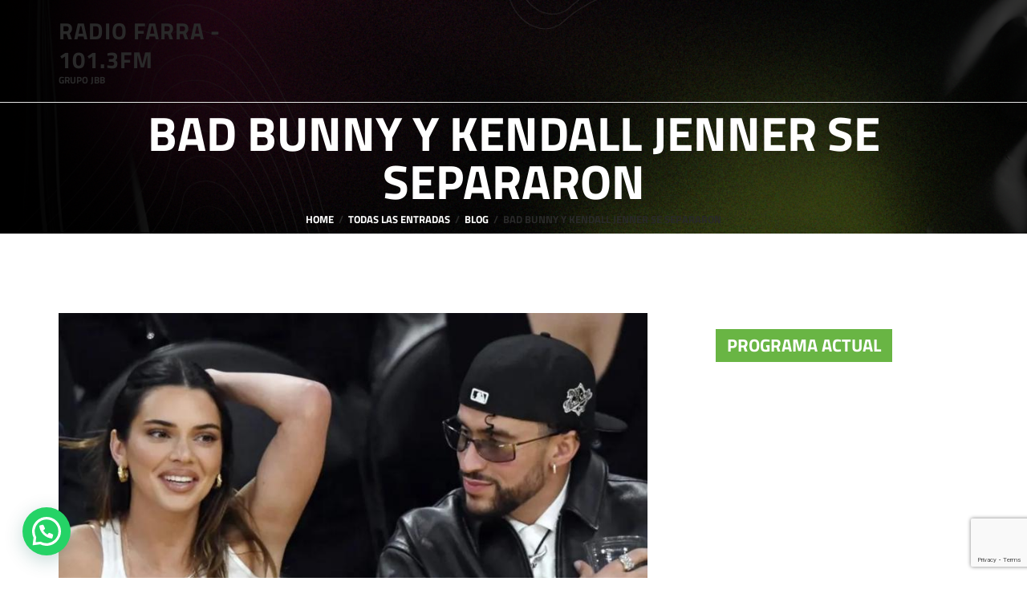

--- FILE ---
content_type: text/html; charset=UTF-8
request_url: https://farra.com.py/bad-bunny-y-kendall-jenner-se-separaron/
body_size: 85578
content:
<!DOCTYPE html>
<html lang="es" class="no-js scheme_default">
<head>
			<meta charset="UTF-8">
		<meta name="viewport" content="width=device-width, initial-scale=1, maximum-scale=1">
		<meta name="format-detection" content="telephone=no">
		<link rel="profile" href="//gmpg.org/xfn/11">
		<link rel="pingback" href="https://farra.com.py/xmlrpc.php">
		<title>Bad Bunny y Kendall Jenner se separaron &#8211; Radio Farra &#8211; 101.3FM</title>
<meta name='robots' content='max-image-preview:large' />
	<style>img:is([sizes="auto" i], [sizes^="auto," i]) { contain-intrinsic-size: 3000px 1500px }</style>
	<link rel='dns-prefetch' href='//www.googletagmanager.com' />
<link rel='dns-prefetch' href='//fonts.googleapis.com' />
<link rel="alternate" type="application/rss+xml" title="Radio Farra - 101.3FM &raquo; Feed" href="https://farra.com.py/feed/" />
<link rel="alternate" type="application/rss+xml" title="Radio Farra - 101.3FM &raquo; Feed de los comentarios" href="https://farra.com.py/comments/feed/" />
<script type="text/javascript">(function() {"use strict";const vps = JSON.parse(`[]`);window.dike_plc = (author, slug, redirect_if_false = false) => {const final_slug= author +"-"+ slug,author_full = author +"-*";if(vps.indexOf(final_slug) !== -1 || (typeof(window.dike_tvb) != "undefined" && (window.dike_tvb.indexOf(final_slug) !== -1 || window.dike_tvb.indexOf(author_full) !== -1))) {return true;}else {if(redirect_if_false) {window.location.href = "https://farra.com.py/wp-admin/index.php?page=dike_wpd&author="+ author +"&failed_lic_check="+ author +"-"+ slug;}return false;}};})();</script><link rel="alternate" type="application/rss+xml" title="Radio Farra - 101.3FM &raquo; Comentario Bad Bunny y Kendall Jenner se separaron del feed" href="https://farra.com.py/bad-bunny-y-kendall-jenner-se-separaron/feed/" />
<meta property="og:url" content="https://farra.com.py/bad-bunny-y-kendall-jenner-se-separaron/ "/>
			<meta property="og:title" content="Bad Bunny y Kendall Jenner se separaron" />
			<meta property="og:description" content="La pareja puso fin a la relación que había comenzado en febrero de este año El conejo Malo y Kendall Jenner pusieron fin a su relación amorosa, según fuentes cercanas a la pareja. El cantante puertorriqueño, de 29 años, y la modelo estadounidense, de 28, fueron vistos juntos por última&hellip;" />  
			<meta property="og:type" content="article" />				<meta property="og:image" content="https://farra.com.py/wp-content/uploads/2023/12/kendall-jenner-y-bad-bunny-terminaron.jpg"/>
				<script type="text/javascript">
/* <![CDATA[ */
window._wpemojiSettings = {"baseUrl":"https:\/\/s.w.org\/images\/core\/emoji\/16.0.1\/72x72\/","ext":".png","svgUrl":"https:\/\/s.w.org\/images\/core\/emoji\/16.0.1\/svg\/","svgExt":".svg","source":{"concatemoji":"https:\/\/farra.com.py\/wp-includes\/js\/wp-emoji-release.min.js?ver=6.8.3"}};
/*! This file is auto-generated */
!function(s,n){var o,i,e;function c(e){try{var t={supportTests:e,timestamp:(new Date).valueOf()};sessionStorage.setItem(o,JSON.stringify(t))}catch(e){}}function p(e,t,n){e.clearRect(0,0,e.canvas.width,e.canvas.height),e.fillText(t,0,0);var t=new Uint32Array(e.getImageData(0,0,e.canvas.width,e.canvas.height).data),a=(e.clearRect(0,0,e.canvas.width,e.canvas.height),e.fillText(n,0,0),new Uint32Array(e.getImageData(0,0,e.canvas.width,e.canvas.height).data));return t.every(function(e,t){return e===a[t]})}function u(e,t){e.clearRect(0,0,e.canvas.width,e.canvas.height),e.fillText(t,0,0);for(var n=e.getImageData(16,16,1,1),a=0;a<n.data.length;a++)if(0!==n.data[a])return!1;return!0}function f(e,t,n,a){switch(t){case"flag":return n(e,"\ud83c\udff3\ufe0f\u200d\u26a7\ufe0f","\ud83c\udff3\ufe0f\u200b\u26a7\ufe0f")?!1:!n(e,"\ud83c\udde8\ud83c\uddf6","\ud83c\udde8\u200b\ud83c\uddf6")&&!n(e,"\ud83c\udff4\udb40\udc67\udb40\udc62\udb40\udc65\udb40\udc6e\udb40\udc67\udb40\udc7f","\ud83c\udff4\u200b\udb40\udc67\u200b\udb40\udc62\u200b\udb40\udc65\u200b\udb40\udc6e\u200b\udb40\udc67\u200b\udb40\udc7f");case"emoji":return!a(e,"\ud83e\udedf")}return!1}function g(e,t,n,a){var r="undefined"!=typeof WorkerGlobalScope&&self instanceof WorkerGlobalScope?new OffscreenCanvas(300,150):s.createElement("canvas"),o=r.getContext("2d",{willReadFrequently:!0}),i=(o.textBaseline="top",o.font="600 32px Arial",{});return e.forEach(function(e){i[e]=t(o,e,n,a)}),i}function t(e){var t=s.createElement("script");t.src=e,t.defer=!0,s.head.appendChild(t)}"undefined"!=typeof Promise&&(o="wpEmojiSettingsSupports",i=["flag","emoji"],n.supports={everything:!0,everythingExceptFlag:!0},e=new Promise(function(e){s.addEventListener("DOMContentLoaded",e,{once:!0})}),new Promise(function(t){var n=function(){try{var e=JSON.parse(sessionStorage.getItem(o));if("object"==typeof e&&"number"==typeof e.timestamp&&(new Date).valueOf()<e.timestamp+604800&&"object"==typeof e.supportTests)return e.supportTests}catch(e){}return null}();if(!n){if("undefined"!=typeof Worker&&"undefined"!=typeof OffscreenCanvas&&"undefined"!=typeof URL&&URL.createObjectURL&&"undefined"!=typeof Blob)try{var e="postMessage("+g.toString()+"("+[JSON.stringify(i),f.toString(),p.toString(),u.toString()].join(",")+"));",a=new Blob([e],{type:"text/javascript"}),r=new Worker(URL.createObjectURL(a),{name:"wpTestEmojiSupports"});return void(r.onmessage=function(e){c(n=e.data),r.terminate(),t(n)})}catch(e){}c(n=g(i,f,p,u))}t(n)}).then(function(e){for(var t in e)n.supports[t]=e[t],n.supports.everything=n.supports.everything&&n.supports[t],"flag"!==t&&(n.supports.everythingExceptFlag=n.supports.everythingExceptFlag&&n.supports[t]);n.supports.everythingExceptFlag=n.supports.everythingExceptFlag&&!n.supports.flag,n.DOMReady=!1,n.readyCallback=function(){n.DOMReady=!0}}).then(function(){return e}).then(function(){var e;n.supports.everything||(n.readyCallback(),(e=n.source||{}).concatemoji?t(e.concatemoji):e.wpemoji&&e.twemoji&&(t(e.twemoji),t(e.wpemoji)))}))}((window,document),window._wpemojiSettings);
/* ]]> */
</script>
<link property="stylesheet" rel='stylesheet' id='sbi_styles-css' href='https://farra.com.py/wp-content/plugins/instagram-feed/css/sbi-styles.min.css?ver=6.2.8' type='text/css' media='all' />
<style id='wp-emoji-styles-inline-css' type='text/css'>

	img.wp-smiley, img.emoji {
		display: inline !important;
		border: none !important;
		box-shadow: none !important;
		height: 1em !important;
		width: 1em !important;
		margin: 0 0.07em !important;
		vertical-align: -0.1em !important;
		background: none !important;
		padding: 0 !important;
	}
</style>
<link property="stylesheet" rel='stylesheet' id='wp-block-library-css' href='https://farra.com.py/wp-includes/css/dist/block-library/style.min.css?ver=6.8.3' type='text/css' media='all' />
<style id='classic-theme-styles-inline-css' type='text/css'>
/*! This file is auto-generated */
.wp-block-button__link{color:#fff;background-color:#32373c;border-radius:9999px;box-shadow:none;text-decoration:none;padding:calc(.667em + 2px) calc(1.333em + 2px);font-size:1.125em}.wp-block-file__button{background:#32373c;color:#fff;text-decoration:none}
</style>
<style id='joinchat-button-style-inline-css' type='text/css'>
.wp-block-joinchat-button{border:none!important;text-align:center}.wp-block-joinchat-button figure{display:table;margin:0 auto;padding:0}.wp-block-joinchat-button figcaption{font:normal normal 400 .6em/2em var(--wp--preset--font-family--system-font,sans-serif);margin:0;padding:0}.wp-block-joinchat-button .joinchat-button__qr{background-color:#fff;border:6px solid #25d366;border-radius:30px;box-sizing:content-box;display:block;height:200px;margin:auto;overflow:hidden;padding:10px;width:200px}.wp-block-joinchat-button .joinchat-button__qr canvas,.wp-block-joinchat-button .joinchat-button__qr img{display:block;margin:auto}.wp-block-joinchat-button .joinchat-button__link{align-items:center;background-color:#25d366;border:6px solid #25d366;border-radius:30px;display:inline-flex;flex-flow:row nowrap;justify-content:center;line-height:1.25em;margin:0 auto;text-decoration:none}.wp-block-joinchat-button .joinchat-button__link:before{background:transparent var(--joinchat-ico) no-repeat center;background-size:100%;content:"";display:block;height:1.5em;margin:-.75em .75em -.75em 0;width:1.5em}.wp-block-joinchat-button figure+.joinchat-button__link{margin-top:10px}@media (orientation:landscape)and (min-height:481px),(orientation:portrait)and (min-width:481px){.wp-block-joinchat-button.joinchat-button--qr-only figure+.joinchat-button__link{display:none}}@media (max-width:480px),(orientation:landscape)and (max-height:480px){.wp-block-joinchat-button figure{display:none}}

</style>
<style id='global-styles-inline-css' type='text/css'>
:root{--wp--preset--aspect-ratio--square: 1;--wp--preset--aspect-ratio--4-3: 4/3;--wp--preset--aspect-ratio--3-4: 3/4;--wp--preset--aspect-ratio--3-2: 3/2;--wp--preset--aspect-ratio--2-3: 2/3;--wp--preset--aspect-ratio--16-9: 16/9;--wp--preset--aspect-ratio--9-16: 9/16;--wp--preset--color--black: #000000;--wp--preset--color--cyan-bluish-gray: #abb8c3;--wp--preset--color--white: #ffffff;--wp--preset--color--pale-pink: #f78da7;--wp--preset--color--vivid-red: #cf2e2e;--wp--preset--color--luminous-vivid-orange: #ff6900;--wp--preset--color--luminous-vivid-amber: #fcb900;--wp--preset--color--light-green-cyan: #7bdcb5;--wp--preset--color--vivid-green-cyan: #00d084;--wp--preset--color--pale-cyan-blue: #8ed1fc;--wp--preset--color--vivid-cyan-blue: #0693e3;--wp--preset--color--vivid-purple: #9b51e0;--wp--preset--gradient--vivid-cyan-blue-to-vivid-purple: linear-gradient(135deg,rgba(6,147,227,1) 0%,rgb(155,81,224) 100%);--wp--preset--gradient--light-green-cyan-to-vivid-green-cyan: linear-gradient(135deg,rgb(122,220,180) 0%,rgb(0,208,130) 100%);--wp--preset--gradient--luminous-vivid-amber-to-luminous-vivid-orange: linear-gradient(135deg,rgba(252,185,0,1) 0%,rgba(255,105,0,1) 100%);--wp--preset--gradient--luminous-vivid-orange-to-vivid-red: linear-gradient(135deg,rgba(255,105,0,1) 0%,rgb(207,46,46) 100%);--wp--preset--gradient--very-light-gray-to-cyan-bluish-gray: linear-gradient(135deg,rgb(238,238,238) 0%,rgb(169,184,195) 100%);--wp--preset--gradient--cool-to-warm-spectrum: linear-gradient(135deg,rgb(74,234,220) 0%,rgb(151,120,209) 20%,rgb(207,42,186) 40%,rgb(238,44,130) 60%,rgb(251,105,98) 80%,rgb(254,248,76) 100%);--wp--preset--gradient--blush-light-purple: linear-gradient(135deg,rgb(255,206,236) 0%,rgb(152,150,240) 100%);--wp--preset--gradient--blush-bordeaux: linear-gradient(135deg,rgb(254,205,165) 0%,rgb(254,45,45) 50%,rgb(107,0,62) 100%);--wp--preset--gradient--luminous-dusk: linear-gradient(135deg,rgb(255,203,112) 0%,rgb(199,81,192) 50%,rgb(65,88,208) 100%);--wp--preset--gradient--pale-ocean: linear-gradient(135deg,rgb(255,245,203) 0%,rgb(182,227,212) 50%,rgb(51,167,181) 100%);--wp--preset--gradient--electric-grass: linear-gradient(135deg,rgb(202,248,128) 0%,rgb(113,206,126) 100%);--wp--preset--gradient--midnight: linear-gradient(135deg,rgb(2,3,129) 0%,rgb(40,116,252) 100%);--wp--preset--font-size--small: 13px;--wp--preset--font-size--medium: 20px;--wp--preset--font-size--large: 36px;--wp--preset--font-size--x-large: 42px;--wp--preset--spacing--20: 0.44rem;--wp--preset--spacing--30: 0.67rem;--wp--preset--spacing--40: 1rem;--wp--preset--spacing--50: 1.5rem;--wp--preset--spacing--60: 2.25rem;--wp--preset--spacing--70: 3.38rem;--wp--preset--spacing--80: 5.06rem;--wp--preset--shadow--natural: 6px 6px 9px rgba(0, 0, 0, 0.2);--wp--preset--shadow--deep: 12px 12px 50px rgba(0, 0, 0, 0.4);--wp--preset--shadow--sharp: 6px 6px 0px rgba(0, 0, 0, 0.2);--wp--preset--shadow--outlined: 6px 6px 0px -3px rgba(255, 255, 255, 1), 6px 6px rgba(0, 0, 0, 1);--wp--preset--shadow--crisp: 6px 6px 0px rgba(0, 0, 0, 1);}:where(.is-layout-flex){gap: 0.5em;}:where(.is-layout-grid){gap: 0.5em;}body .is-layout-flex{display: flex;}.is-layout-flex{flex-wrap: wrap;align-items: center;}.is-layout-flex > :is(*, div){margin: 0;}body .is-layout-grid{display: grid;}.is-layout-grid > :is(*, div){margin: 0;}:where(.wp-block-columns.is-layout-flex){gap: 2em;}:where(.wp-block-columns.is-layout-grid){gap: 2em;}:where(.wp-block-post-template.is-layout-flex){gap: 1.25em;}:where(.wp-block-post-template.is-layout-grid){gap: 1.25em;}.has-black-color{color: var(--wp--preset--color--black) !important;}.has-cyan-bluish-gray-color{color: var(--wp--preset--color--cyan-bluish-gray) !important;}.has-white-color{color: var(--wp--preset--color--white) !important;}.has-pale-pink-color{color: var(--wp--preset--color--pale-pink) !important;}.has-vivid-red-color{color: var(--wp--preset--color--vivid-red) !important;}.has-luminous-vivid-orange-color{color: var(--wp--preset--color--luminous-vivid-orange) !important;}.has-luminous-vivid-amber-color{color: var(--wp--preset--color--luminous-vivid-amber) !important;}.has-light-green-cyan-color{color: var(--wp--preset--color--light-green-cyan) !important;}.has-vivid-green-cyan-color{color: var(--wp--preset--color--vivid-green-cyan) !important;}.has-pale-cyan-blue-color{color: var(--wp--preset--color--pale-cyan-blue) !important;}.has-vivid-cyan-blue-color{color: var(--wp--preset--color--vivid-cyan-blue) !important;}.has-vivid-purple-color{color: var(--wp--preset--color--vivid-purple) !important;}.has-black-background-color{background-color: var(--wp--preset--color--black) !important;}.has-cyan-bluish-gray-background-color{background-color: var(--wp--preset--color--cyan-bluish-gray) !important;}.has-white-background-color{background-color: var(--wp--preset--color--white) !important;}.has-pale-pink-background-color{background-color: var(--wp--preset--color--pale-pink) !important;}.has-vivid-red-background-color{background-color: var(--wp--preset--color--vivid-red) !important;}.has-luminous-vivid-orange-background-color{background-color: var(--wp--preset--color--luminous-vivid-orange) !important;}.has-luminous-vivid-amber-background-color{background-color: var(--wp--preset--color--luminous-vivid-amber) !important;}.has-light-green-cyan-background-color{background-color: var(--wp--preset--color--light-green-cyan) !important;}.has-vivid-green-cyan-background-color{background-color: var(--wp--preset--color--vivid-green-cyan) !important;}.has-pale-cyan-blue-background-color{background-color: var(--wp--preset--color--pale-cyan-blue) !important;}.has-vivid-cyan-blue-background-color{background-color: var(--wp--preset--color--vivid-cyan-blue) !important;}.has-vivid-purple-background-color{background-color: var(--wp--preset--color--vivid-purple) !important;}.has-black-border-color{border-color: var(--wp--preset--color--black) !important;}.has-cyan-bluish-gray-border-color{border-color: var(--wp--preset--color--cyan-bluish-gray) !important;}.has-white-border-color{border-color: var(--wp--preset--color--white) !important;}.has-pale-pink-border-color{border-color: var(--wp--preset--color--pale-pink) !important;}.has-vivid-red-border-color{border-color: var(--wp--preset--color--vivid-red) !important;}.has-luminous-vivid-orange-border-color{border-color: var(--wp--preset--color--luminous-vivid-orange) !important;}.has-luminous-vivid-amber-border-color{border-color: var(--wp--preset--color--luminous-vivid-amber) !important;}.has-light-green-cyan-border-color{border-color: var(--wp--preset--color--light-green-cyan) !important;}.has-vivid-green-cyan-border-color{border-color: var(--wp--preset--color--vivid-green-cyan) !important;}.has-pale-cyan-blue-border-color{border-color: var(--wp--preset--color--pale-cyan-blue) !important;}.has-vivid-cyan-blue-border-color{border-color: var(--wp--preset--color--vivid-cyan-blue) !important;}.has-vivid-purple-border-color{border-color: var(--wp--preset--color--vivid-purple) !important;}.has-vivid-cyan-blue-to-vivid-purple-gradient-background{background: var(--wp--preset--gradient--vivid-cyan-blue-to-vivid-purple) !important;}.has-light-green-cyan-to-vivid-green-cyan-gradient-background{background: var(--wp--preset--gradient--light-green-cyan-to-vivid-green-cyan) !important;}.has-luminous-vivid-amber-to-luminous-vivid-orange-gradient-background{background: var(--wp--preset--gradient--luminous-vivid-amber-to-luminous-vivid-orange) !important;}.has-luminous-vivid-orange-to-vivid-red-gradient-background{background: var(--wp--preset--gradient--luminous-vivid-orange-to-vivid-red) !important;}.has-very-light-gray-to-cyan-bluish-gray-gradient-background{background: var(--wp--preset--gradient--very-light-gray-to-cyan-bluish-gray) !important;}.has-cool-to-warm-spectrum-gradient-background{background: var(--wp--preset--gradient--cool-to-warm-spectrum) !important;}.has-blush-light-purple-gradient-background{background: var(--wp--preset--gradient--blush-light-purple) !important;}.has-blush-bordeaux-gradient-background{background: var(--wp--preset--gradient--blush-bordeaux) !important;}.has-luminous-dusk-gradient-background{background: var(--wp--preset--gradient--luminous-dusk) !important;}.has-pale-ocean-gradient-background{background: var(--wp--preset--gradient--pale-ocean) !important;}.has-electric-grass-gradient-background{background: var(--wp--preset--gradient--electric-grass) !important;}.has-midnight-gradient-background{background: var(--wp--preset--gradient--midnight) !important;}.has-small-font-size{font-size: var(--wp--preset--font-size--small) !important;}.has-medium-font-size{font-size: var(--wp--preset--font-size--medium) !important;}.has-large-font-size{font-size: var(--wp--preset--font-size--large) !important;}.has-x-large-font-size{font-size: var(--wp--preset--font-size--x-large) !important;}
:where(.wp-block-post-template.is-layout-flex){gap: 1.25em;}:where(.wp-block-post-template.is-layout-grid){gap: 1.25em;}
:where(.wp-block-columns.is-layout-flex){gap: 2em;}:where(.wp-block-columns.is-layout-grid){gap: 2em;}
:root :where(.wp-block-pullquote){font-size: 1.5em;line-height: 1.6;}
</style>
<link property="stylesheet" rel='stylesheet' id='contact-form-7-css' href='https://farra.com.py/wp-content/plugins/contact-form-7/includes/css/styles.css?ver=5.8.6' type='text/css' media='all' />
<link property="stylesheet" rel='stylesheet' id='esg-plugin-settings-css' href='https://farra.com.py/wp-content/plugins/essential-grid/public/assets/css/settings.css?ver=3.0.16' type='text/css' media='all' />
<link property="stylesheet" rel='stylesheet' id='tp-fontello-css' href='https://farra.com.py/wp-content/plugins/essential-grid/public/assets/font/fontello/css/fontello.css?ver=3.0.16' type='text/css' media='all' />
<link property="stylesheet" rel='stylesheet' id='responsive-lightbox-prettyphoto-css' href='https://farra.com.py/wp-content/plugins/responsive-lightbox/assets/prettyphoto/prettyPhoto.min.css?ver=2.4.6' type='text/css' media='all' />
<link property="stylesheet" rel='stylesheet' id='trx_addons-icons-css' href='https://farra.com.py/wp-content/plugins/trx_addons/css/font-icons/css/trx_addons_icons-embedded.css' type='text/css' media='all' />
<link property="stylesheet" rel='stylesheet' id='swiperslider-css' href='https://farra.com.py/wp-content/plugins/trx_addons/js/swiper/swiper.min.css' type='text/css' media='all' />
<link property="stylesheet" rel='stylesheet' id='magnific-popup-css' href='https://farra.com.py/wp-content/plugins/trx_addons/js/magnific/magnific-popup.min.css' type='text/css' media='all' />
<link property="stylesheet" rel='stylesheet' id='trx_addons-css' href='https://farra.com.py/wp-content/plugins/trx_addons/css/trx_addons.css' type='text/css' media='all' />
<link property="stylesheet" rel='stylesheet' id='trx_addons-animation-css' href='https://farra.com.py/wp-content/plugins/trx_addons/css/trx_addons.animation.css' type='text/css' media='all' />
<link property="stylesheet" rel='stylesheet' id='SFSImainCss-css' href='https://farra.com.py/wp-content/plugins/ultimate-social-media-icons/css/sfsi-style.css?ver=2.9.5' type='text/css' media='all' />
<link property="stylesheet" rel='stylesheet' id='wcs-timetable-css' href='https://farra.com.py/wp-content/plugins/weekly-class/assets/front/css/timetable.css?ver=2.5.20' type='text/css' media='all' />
<style id='wcs-timetable-inline-css' type='text/css'>
.wcs-single__action .wcs-btn--action{color:rgba( 255,255,255,1);background-color:#BD322C}
</style>
<link property="stylesheet" rel='stylesheet' id='sounder-parent-style-css' href='https://farra.com.py/wp-content/themes/sounder/style.css?ver=6.8.3' type='text/css' media='all' />
<link property="stylesheet" rel='stylesheet' id='joinchat-css' href='https://farra.com.py/wp-content/plugins/creame-whatsapp-me/public/css/joinchat-btn.min.css?ver=5.0.16' type='text/css' media='all' />
<link property="stylesheet" rel='stylesheet' id='nb-core-css' href='https://farra.com.py/wp-content/plugins/swift-box-wp/js/sb/swift-box-layout.min.css?ver=2.5.9' type='text/css' media='all' />
<link property="stylesheet" rel='stylesheet' id='nb-theme-css' href='https://farra.com.py/wp-content/plugins/swift-box-wp/js/sb/themes/minimal.css?ver=2.5.9-deaa4174be0e2f98046c9a24ee0ed3d1' type='text/css' media='all' />
<link property="stylesheet" rel='stylesheet' id='sounder-font-google_fonts-css' href='//fonts.googleapis.com/css?family=Questrial:400|Montserrat:100,300,300i,400,400i,500,500i,600,600i,700,700i,800&#038;subset=latin,latin-ext' type='text/css' media='all' />
<link property="stylesheet" rel='stylesheet' id='fontello-icons-css' href='https://farra.com.py/wp-content/themes/sounder/css/font-icons/css/fontello-embedded.css' type='text/css' media='all' />
<link property="stylesheet" rel='stylesheet' id='sounder-main-css' href='https://farra.com.py/wp-content/themes/sounder/style.css' type='text/css' media='all' />
<style id='sounder-main-inline-css' type='text/css'>
.post-navigation .nav-previous a .nav-arrow { background-image: url(https://farra.com.py/wp-content/uploads/2023/12/don-omar-daddy-yankee-hecho-en-puerto-rico-370x208.jpg); }.post-navigation .nav-next a .nav-arrow { background-image: url(https://farra.com.py/wp-content/uploads/2023/12/ANITTA-Joga-Pra-Lua-the-new-single-Watch-the-video-370x208.jpg); }
</style>
<link property="stylesheet" rel='stylesheet' id='sounder-colors-css' href='https://farra.com.py/wp-content/themes/sounder/css/__colors.css' type='text/css' media='all' />
<link property="stylesheet" rel='stylesheet' id='mediaelement-css' href='https://farra.com.py/wp-includes/js/mediaelement/mediaelementplayer-legacy.min.css?ver=4.2.17' type='text/css' media='all' />
<link property="stylesheet" rel='stylesheet' id='wp-mediaelement-css' href='https://farra.com.py/wp-includes/js/mediaelement/wp-mediaelement.min.css?ver=6.8.3' type='text/css' media='all' />
<link property="stylesheet" rel='stylesheet' id='sounder-child-css' href='https://farra.com.py/wp-content/themes/sounder-child/style.css' type='text/css' media='all' />
<link property="stylesheet" rel='stylesheet' id='trx_addons-responsive-css' href='https://farra.com.py/wp-content/plugins/trx_addons/css/trx_addons.responsive.css' type='text/css' media='all' />
<link property="stylesheet" rel='stylesheet' id='sounder-responsive-css' href='https://farra.com.py/wp-content/themes/sounder/css/responsive.css' type='text/css' media='all' />
<link property="stylesheet" rel='stylesheet' id='timed-content-css-css' href='https://farra.com.py/wp-content/plugins/timed-content/css/timed-content.css?ver=2.80' type='text/css' media='all' />
<script type="text/javascript" src="https://farra.com.py/wp-includes/js/jquery/jquery.min.js?ver=3.7.1" id="jquery-core-js"></script>
<script type="text/javascript" src="https://farra.com.py/wp-includes/js/jquery/jquery-migrate.min.js?ver=3.4.1" id="jquery-migrate-js"></script>
<script type="text/javascript" src="https://farra.com.py/wp-content/plugins/responsive-lightbox/assets/infinitescroll/infinite-scroll.pkgd.min.js?ver=6.8.3" id="responsive-lightbox-infinite-scroll-js"></script>
<script type="text/javascript" src="https://farra.com.py/wp-content/plugins/timed-content/js/timed-content.js?ver=2.80" id="timed-content_js-js"></script>
<link rel="https://api.w.org/" href="https://farra.com.py/wp-json/" /><link rel="alternate" title="JSON" type="application/json" href="https://farra.com.py/wp-json/wp/v2/posts/3056" /><link rel="EditURI" type="application/rsd+xml" title="RSD" href="https://farra.com.py/xmlrpc.php?rsd" />
<meta name="generator" content="WordPress 6.8.3" />
<link rel="canonical" href="https://farra.com.py/bad-bunny-y-kendall-jenner-se-separaron/" />
<link rel='shortlink' href='https://farra.com.py/?p=3056' />
<link rel="alternate" title="oEmbed (JSON)" type="application/json+oembed" href="https://farra.com.py/wp-json/oembed/1.0/embed?url=https%3A%2F%2Ffarra.com.py%2Fbad-bunny-y-kendall-jenner-se-separaron%2F" />
<link rel="alternate" title="oEmbed (XML)" type="text/xml+oembed" href="https://farra.com.py/wp-json/oembed/1.0/embed?url=https%3A%2F%2Ffarra.com.py%2Fbad-bunny-y-kendall-jenner-se-separaron%2F&#038;format=xml" />
<!-- start Simple Custom CSS and JS -->
<style type="text/css">
@font-face {
    font-family: 'SignPainter HouseScript';
    src: url('/wp-content/uploads/2025/03/TitilliumWeb-Bold.woff') format('woff');
    font-weight: normal;
    font-style: normal;
    font-display: swap;
}
/*span{ font-family: 'SignPainter HouseScript'!important;}*/

.wcs-timetable__carousel .wcs-class__time{
	          font-family: "Questrial",sans-serif;
}

/* TITULOS*/
.scheme_default .sc_title_accent .title-wrap .style-bg:before {
    background-color: none!important;
}

.sc_title_accent .title-wrap .style-bg:before{
    background: none!important;
}

.scheme_default .sc_title_default .sc_item_subtitle, .scheme_default .sc_title_accent .sc_item_subtitle {
    color:#000000!important;
    background-color: #ffffff!important;
}
.scheme_default .sc_title_default .sc_item_subtitle,
.scheme_default .sc_title_accent .sc_item_subtitle{ color:#000000!important;}
.title_negro{
	  background-color: #000!important;
}
</style>
<!-- end Simple Custom CSS and JS -->
<!-- start Simple Custom CSS and JS -->
<style type="text/css">
/* Añade aquí tu código CSS.

Por ejemplo:
.ejemplo {
    color: red;
}

Para mejorar tu conocimiento sobre CSS, echa un vistazo a https://www.w3schools.com/css/css_syntax.asp

Fin del comentario */ 

video{
	 max-width: 100%;
  min-height: 100px;
  vertical-align: top;
}

.mejs-container, .mejs-container .mejs-controls, .mejs-embed, .mejs-embed body {
   
    display: none;
}

.radio-player.radio-player-1.shortcode.skin3 {
   
    background-color: #de137b  ;
}
div.radio-player button svg {
   
    color: #ffffff!important;
    
}

div.radio-player .radio-player-volume .volume-slider .volume-slider-handle {
	box-shadow: 0 4px 4px rgb(0 9 27 / 36%), 0 0 0 4px #69b544  inset!important;
}</style>
<!-- end Simple Custom CSS and JS -->
<!-- start Simple Custom CSS and JS -->
<style type="text/css">
@media only screen and (max-width: 600px) {
h2 {
	font-size: 1.2em;
	}	
.wcs-timetable__tabs .wcs-timetable__tabs-data .wcs-class__title {
  font-size: 14px!important;
   color:#000!important;
	}

.scheme_default table td {
   background-color: #fff!important;
}	
	
.scheme_default table td + td {
 color:#000!important;
}
.scheme_default table td {
  color:#000!important;
}
.wcs-timetable__tabs .wcs-timetable__tabs-data tr{
		margin: 0vh 0 0vh 0vh!important;
}
.sc_title_default .sc_item_title:not(.sc_item_title_tag), .sc_title_accent .sc_item_title:not(.sc_item_title_tag) {
  font-size: 1.5em !important;
  line-height: 1.1em;
}
.contacts_wrap .socials_wrap .social_item {
  margin: 15px 5px 50px 0;	
}
.logo_image{ /*width: 384px!important; height:216px!important;*/}
	
	
#nav_menu-3 {
  left: inherit!important;
	top: 20px;
}
#trx_addons_widget_contacts-2 {
 
  padding-top: 20px !important;
}
	.menu_mobile .menu_mobile_nav_area > ul > li > a {
  font-size: 24px!important;
 
}
.scheme_default .sc_layouts_item_icon {
  color: #ffffff!important;
}
.mobile_device .menu_mobile .sc_layouts_logo img, .mobile_layout .menu_mobile .sc_layouts_logo img {
  max-height: 432px!important;
}
	sc_item_title.sc_title_title.sc_align_left.sc_item_title_style_default {
    width: 70%;
}
/* fin	 */

@media screen 
  and (min-device-width: 1300px) 
  and (max-device-width: 1600px) 
  and (-webkit-min-device-pixel-ratio: 1)
{ 
.sc_item_title.sc_title_title.sc_align_left.sc_item_title_style_default
{
width: 90%;
}
}
	
	
@media only screen and (min-width: 1024px) and (max-width: 1920px)
{
.sc_item_title.sc_title_title.sc_align_left.sc_item_title_style_default
{
width: 90%;
}
}
	

@mediamedia (max-width: 1279px)
{
.sc_item_title.sc_title_title.sc_align_left.sc_item_title_style_default
{
width: 90%;
}
}
	</style>
<!-- end Simple Custom CSS and JS -->
<!-- start Simple Custom CSS and JS -->
<style type="text/css">
/* Añade aquí tu código CSS.

Por ejemplo:
.ejemplo {
    color: red;
}

Para mejorar tu conocimiento sobre CSS, echa un vistazo a https://www.w3schools.com/css/css_syntax.asp

Fin del comentario */ 

/*Footer*/
.scheme_default .footer_copyright_inner .copyright_text:before {
    background-color: #000!important;
}
.scheme_default .footer_copyright_inner .copyright_text {
       background-color: #000!important;
}
.scheme_default .footer_copyright_inner {
    background-color: #000000!important;
}
.item-mp.img.event {
  padding-bottom: 25px;
}
.scheme_default.footer_wrap {
  /*background-image: url(/wp-content/uploads/2023/01/footer-bg-2.jpg)!important;*/
	background-color:#91b535!important;
	background-image:none!important;
}
/* Carrusel*/
elemento {
}
.wpcp-carousel-section .wpcp-swiper-dots {
   /* display: none;*/
}
.post_type_mp-event .timeslot .timeslot-user {
   
    display: none;
}
h3.timeslots-title {
    display: none;
}
/* mobile*/
.menu_mobile .search_mobile form {
   display: none;
}

/* */
#laclave .attachment-sounder-thumb-full.size-sounder-thumb-full.wp-post-image {
  display: none;
}
/*.wcs-timetable__grid .wcs-class--not-started {display:none}*/
.wcs-timetable h2{display:none;}

.wcs-timetable__grid  .wcs-class--finished{display:none;}
h2.sc_item_title.sc_item_title_style_default:not(.sc_item_title_tag), .sc_title_default .sc_item_title:not(.sc_item_title_tag), .sc_title_accent .sc_item_title:not(.sc_item_title_tag) {
  font-size: 2em;
  line-height: 1.1em;
}
.sc_title_default .sc_item_subtitle, .sc_title_accent .sc_item_subtitle {
  
	font-size: 1em!important;}


/* Ranking*/
.lcnb_link,
.lcnb_btn_time{
  display: none!important;
}
.lcnb_minimal_theme.lcnb_wrap.lcnb_uniblock .lcnb_news{
	/*background-color: #69b544;
	border:none!important;
	border: 1px solid #fe0086;*/
	background-color: #000;
	border:none;
	color:#fff;	
	margin:10px;
}
.lcnb_minimal_theme .lcnb_title{color:#fff!important;	}
.lcnb_minimal_theme .lcnb_txt{color:#fff!important;}
.lcnb_social_trigger.noSwipe {
  display: none;
}
.lcnb_read_more {
  display: none;
}
.lcnb_minimal_theme .lcnb_cmd span::before {
  color: #fff;
 }
.lcnb_minimal_theme.lcnb_has_cmd .lcnb_prev, 
.lcnb_minimal_theme.lcnb_has_cmd .lcnb_next {
  background-color: #de137b;
  border: 1px solid #de137b;
}
/*widget*/
.scheme_default .footer_default .widget, .scheme_default .sidebar .widget {
        background-color: transparent!important;
		margin: 0 0%!important;
		color: #000!important;
}
.widget p {
  margin: 0;
  color: #fff!important;
}
.widget p a{
	 color: #fff!important;
}
.sidebar .widget .widget_title{
	top: -20px!important;
    left: 40px!important;
}
.footer_default .widget, .sidebar .widget {
  padding: 0px!important;
   
}

#trx_addons_widget_contacts-2 {
  background: none !important;
  color: #ffffff !important;
	padding-top: 20px !important;
}
#trx_addons_widget_contacts-2  .contacts_info {
	 color: #000000 !important;
}
#trx_addons_widget_contacts-2  .contacts_phone{
	 color: #000000 !important;
}
.scheme_default.footer_wrap .widget_contacts .contacts_info span::before{
		 color: #000000 !important;
}
.scheme_default.footer_wrap .widget_contacts .contacts_info > a::before{
		 color: #000000 !important;
}
.scheme_default .widget ul:not(.blocks-gallery-grid) {
  background-color: #de137b !important;
  
}
.scheme_default .widget ul:not(.blocks-gallery-grid) > li::before {
  color: #fff;
}
.scheme_default .widget li > a {
 color: #fff !important;
}
#nav_menu-3 {
 
  left: 15%;
}
.scheme_default .footer_default .widget .widget_title, .scheme_default .sidebar .widget .widget_title {
  
  background-color: #69b544!important;
}
}
.widget.widget_nav_menu > div > ul{  padding: 1.5em 0em 1.3em 1em !important;
}
.widget li:not(.wp-social-link) {
  font-size: 14px!important;
  font-weight: 400!important;
  line-height: 16px;
  text-transform: inherit!important;
}
 .scheme_default.footer_wrap .sc_layouts_row_delimiter {
  border-color: #000!important;
}
/*Blog*/
.socials_share.socials_wrap {
    /* margin: 0; */
    display: none!important;
}

/* Menu*/
.scheme_default .sc_layouts_row_type_normal .sc_layouts_item a:not(.sc_button):not(.button), .scheme_default.sc_layouts_row_type_normal .sc_layouts_item a:not(.sc_button):not(.button) {
    color: #ffffff!important;
}

.scheme_default .sc_layouts_menu_nav>li.current-menu-item>a, .scheme_default .sc_layouts_menu_nav>li.current-menu-parent>a, .scheme_default .sc_layouts_menu_nav>li.current-menu-ancestor>a {
 
    background-color: #69b544 !important;
}
/*DEFAULT VERDE*/
.scheme_default .sc_title_default .sc_item_title, .scheme_default .sc_title_accent .sc_item_title {
   
    background-color: #69b544 !important;
}
/* ACCENT FUCSIA*/
.sc_item_title.sc_title_title.sc_align_left.sc_item_title_style_accent{
	 background-color: #de137b  !important;
}
.sc_layouts_menu_nav > li a{
   
    text-transform: uppercase!important;
    font-size: 1.1em!important;
}

.menu_main_nav_area, .top_panel .sc_layouts_row:not(.sc_layouts_row_type_narrow) .sc_layouts_menu_nav, .sc_layouts_menu_dir_vertical .sc_layouts_menu_nav {
    /* font-family: "Questrial",sans-serif; */
    font-size: 1em;
    line-height: 1.5em;
	font-family: 'SignPainter HouseScript'!important;}

.scheme_default .sidebar .socials_wrap .social_item .social_icon, .scheme_default .footer_wrap .socials_wrap .social_item .social_icon {
    color: #fff;
    background-color: #000000 !important;
}

.sc_button_title:hover {
  color: #de137b!important;
}
.sc_layouts_item a:not(.sc_button):not(.button):hover{
	/*background-color: #de137b !important;*/
}
.scheme_default .sc_layouts_menu_nav:not(.sc_layouts_login_menu)>li>a:hover, .scheme_default .sc_layouts_menu_nav:not(.sc_layouts_login_menu)>li.sfHover>a {
    
    background-color: #de137b !important;
}
.menu_mobile .menu_mobile_nav_area > ul {
  font-family: 'SignPainter HouseScript'!important;
}
.scheme_default .socials_wrap .social_item .social_icon, .scheme_default .socials_wrap .social_item .social_icon i {
    color: #fff;
    border-radius: 50px;
}
.scheme_default .socials_wrap .social_item .social_icon {
    background-color: #de137b;
}
.sc_button_text{
	line-height:25px;
}
h1.sc_layouts_title_caption {
    TEXT-TRANSFORM: UPPERCASE;
}
}

.sc_layouts_logo img {
   /* max-width:240px!important;  
	max-height: 114px !important;*/
	
}
.custom-logo-link img, .sc_layouts_logo img {
   /* max-width:240px!important;   */
	
}
.sc_layouts_row .sc_layouts_logo img {
  max-height: 12em;
}

.fuscia{ background-color: #de137b!important;}
@media (max-width: 1439px){

a.custom-logo-link img, .sc_layouts_row .sc_layouts_logo img {
  /* max-width:240px!important; 
	max-height: 114px !important;*/
}
	
}
/* contactos*/
.sc_layouts_row_type_normal {
	padding: 0 0 0 0!important;}
.scheme_default h1{color:#ffffff!important;}

.scheme_default .sc_icons_item_description,
.scheme_default .sc_icons_default .sc_icons_item_description a
{
    color: #ffffff!important;
}
.scheme_default input[type="submit"]{
	background-color: #69b544 !important;
}
/* TITULO ANCHO*/
.sc_item_title.sc_title_title.sc_align_left.sc_item_title_style_default {  width: 100%;}
.sc_item_title.sc_title_title.sc_align_left.sc_item_title_style_accent {  width: 100%;}
.wcs-timetable__carousel .owl-prev::before {    color: #ffffff;}
.wcs-timetable__tabs .wcs-timetable__tabs-nav a {color: #ffffff;}
.sc_item_title.sc_title_title.sc_align_left.sc_item_title_style_default.pink h2{background-color:#de137b!important;}

/* galeria*/
.post_layout_excerpt .post_header + .post_content {

  display: none!important;
}</style>
<!-- end Simple Custom CSS and JS -->
<meta name="generator" content="Site Kit by Google 1.119.0" />    <script type="text/javascript">  
    (function($) { 
        "use strict"; 
        
        window.lcnb_glob_vars = {
            rss2json_token	: '',
            youtube_key	    : '',
            theme 			: 'minimal',
            preloader 		: true,
            lightbox 		: false, 
            touchswipe 		: false,
            min_news_h		: 150,
            min_news_w 		: 250,
            min_horiz_w 	: 400,
            read_more_txt 	: "..",
            exp_in_lightbox : false,
            exp_lb_w		: '90%',
            exp_lb_max_w	: 1000,
            fb_share_fix	: "https://farra.com.py/wp-content/plugins/swift-box-wp/lcis_fb_img_fix.php",
            script_basepath : "https://farra.com.py/wp-content/plugins/swift-box-wp/js/sb/",
            scripts_man_added: true,

            short_d_names 	: ["Sun", "Mon", "Tue", "Wed", "Thu", "Fri", "Sat"],
            full_d_names 	: ["Sunday", "Monday", "Tuesday", "Wednesday", "Thursday", "Friday", "Saturday"],
            short_m_names 	: ["Jan", "Feb", "Mar", "Apr", "May", "Jun", "Jul", "Aug", "Sep", "Oct", "Nov", "Dec"],
            full_m_names 	: ["January", "February", "March", "April", "May", "June", "July", "August", "September", "October", "November", "December"],
            elapsed_names 	: ["ago", "seconds", "minute", "minutes", "hour", "hours", "day", "days", "week", "weeks", "month", "months"],

            html_titles     : ["check original source", "expand text", "share", "share on Facebook", "share on Twitter", "share on Pinterest"], 
        };
           
            })(jQuery);
	</script>
	<meta name="follow.[base64]" content="sLKxbZmvvGaqjKvfvPF1"/><meta property="og:image:secure_url" content="https://farra.com.py/wp-content/uploads/2023/12/kendall-jenner-y-bad-bunny-terminaron.jpg" data-id="sfsi"><meta property="twitter:card" content="summary_large_image" data-id="sfsi"><meta property="twitter:image" content="https://farra.com.py/wp-content/uploads/2023/12/kendall-jenner-y-bad-bunny-terminaron.jpg" data-id="sfsi"><meta property="og:image:type" content="image/jpeg" data-id="sfsi" /><meta property="og:image:width" content="830" data-id="sfsi" /><meta property="og:image:height" content="623" data-id="sfsi" /><meta property="og:url" content="https://farra.com.py/bad-bunny-y-kendall-jenner-se-separaron/" data-id="sfsi" /><meta property="og:description" content="
La pareja puso fin a la relación que había comenzado en febrero de este año



El conejo Malo y Kendall Jenner pusieron fin a su relación amorosa, según fuentes cercanas a la pareja. El cantante puertorriqueño, de 29 años, y la modelo estadounidense, de 28, fueron vistos juntos por última vez en la fiesta posterior al programa Saturday Night Live en octubre pasado, donde Benito se desempeñó como anfitrión e invitado musical.



Tras desatar rumores de romance en febrero, cuando se les observó en una cita doble con Hailey Bieber y Justin Bieber, la relación de Bad Bunny (cuyo nombre real es Benito Martínez Ocasio) y Jenner escaló durante la primavera, siendo vistos juntos en diversas ocasiones como montando a caballo y disfrutando juntos del festival Coachella. Durante el verano, vivieron vacaciones en Idaho, donde una fuente indicó que la pareja “parecía enamorada y muy seria”. En septiembre, Bad Bunny volvieron a ser retratados juntos en la semana de la moda en Milán, asistiendo al desfile de Gucci para la temporada primavera/verano 2024 antes de que Jenner participara en la pasarela de Versace.



Ese mismo mes, Bad Bunny brindó una entrevista donde, entre varios temas, brindó algunos detalles de su relación con Kendall. Para entonces, el romance iba por buen camino, y aunque descartó la idea de casarse o tener hijos en un futuro próximo, consideró que algún día podía llegar a tener ese estilo de vida. Así mismo, reiteró su descontento con el público que cree conocer todos los detalles de su vida.



“No saben cómo te sientes, no saben cómo vives, no saben nada, y realmente no quiero que lo sepan”, dijo Bad Bunny a Vanity Fair.



A pesar de que el intérprete de Tití me preguntó prefiere mantener su vida privada fuera del ojo público, Bad Bunny admitió haber mejorado su inglés por alguien especial en su vida, y de inmediato se especuló que se trataba de Kendall. “Con algunas personas, hablo inglés — con algunas personas específicas”, declaró el artista. “Con una de ellas, no podía hablar antes”.



Benito Martínez Ocasio y Kendall Jenner comenzaron a salir luego de la mudanza del reggaetonero a Los Ángeles, siendo presentados por amigos comunes. Aparentando una relación casual al principio, conforme avanzaban los meses, la fundadora de 818 Tequila y el famoso cantante demostraron tener una conexión más profunda, culminando en sus apariciones juntas tanto en eventos de entretenimiento como en el ambiente de la moda.



Hasta el momento, ninguna de las partes se ha pronunciado al respecto, y tomando en cuenta lo reservado que es el puertorriqueño, es probable que no haya más información de su lado. Sin embargo, Kendall recién compartió en redes imágenes de un viaje que hizo a esquiar, reiterando que fue por su cuenta.



Paralelamente, otros compromisos han mantenido ocupadas a las celebridades. A principios de diciembre, Kendall apareció en la gala del Academy Museum haciendo una colaboración con la marca Fendi. En su más reciente post de Instagram, se ve a la socialité disfrutando de días de relajación previo a las fiestas navideñas. En lo que respecta a Bad Bunny, el músico se ha visto envuelto en controversia tras haber despotricado contra los creadores de una canción hecha con inteligencia artificial usando su voz. Bunny también mandó un mensaje a aquellos que disfrutaron del tema asegurando que no tenían derecho a ser sus fanáticos.
" data-id="sfsi" /><meta property="og:title" content="Bad Bunny y Kendall Jenner se separaron" data-id="sfsi" /><style type="text/css" media="all" id="wcs_styles"></style><meta name="generator" content="Powered by WPBakery Page Builder - drag and drop page builder for WordPress."/>
<style type="text/css" id="custom-background-css">
body.custom-background { background-image: url("https://farra.com.py/wp-content/uploads/2024/08/FONDO_WEB-1.png"); background-position: left top; background-size: auto; background-repeat: repeat; background-attachment: scroll; }
</style>
	<link rel="icon" href="https://farra.com.py/wp-content/uploads/2023/01/favicon.png" sizes="32x32" />
<link rel="icon" href="https://farra.com.py/wp-content/uploads/2023/01/favicon.png" sizes="192x192" />
<link rel="apple-touch-icon" href="https://farra.com.py/wp-content/uploads/2023/01/favicon.png" />
<meta name="msapplication-TileImage" content="https://farra.com.py/wp-content/uploads/2023/01/favicon.png" />
<style type="text/css">
    .nb_displaynone {
        display: none;
    }</style><noscript><style> .wpb_animate_when_almost_visible { opacity: 1; }</style></noscript><style type="text/css" id="trx_addons-inline-styles-inline-css">.sounder_inline_1980668909{background-image: url(https://farra.com.py/wp-content/uploads/2024/08/cropped-FONDO_WEB-1.png);}</style><style type="text/css" aria-selected="true">
        .sfsi_subscribe_Popinner {
             width: 100% !important;

            height: auto !important;

         padding: 18px 0px !important;

            background-color: #ffffff !important;
        }

        .sfsi_subscribe_Popinner form {
            margin: 0 20px !important;
        }

        .sfsi_subscribe_Popinner h5 {
            font-family: Helvetica,Arial,sans-serif !important;

             font-weight: bold !important;   color:#000000 !important; font-size: 16px !important;   text-align:center !important; margin: 0 0 10px !important;
            padding: 0 !important;
        }

        .sfsi_subscription_form_field {
            margin: 5px 0 !important;
            width: 100% !important;
            display: inline-flex;
            display: -webkit-inline-flex;
        }

        .sfsi_subscription_form_field input {
            width: 100% !important;
            padding: 10px 0px !important;
        }

        .sfsi_subscribe_Popinner input[type=email] {
         font-family: Helvetica,Arial,sans-serif !important;   font-style:normal !important;   font-size:14px !important; text-align: center !important;        }

        .sfsi_subscribe_Popinner input[type=email]::-webkit-input-placeholder {

         font-family: Helvetica,Arial,sans-serif !important;   font-style:normal !important;  font-size: 14px !important;   text-align:center !important;        }

        .sfsi_subscribe_Popinner input[type=email]:-moz-placeholder {
            /* Firefox 18- */
         font-family: Helvetica,Arial,sans-serif !important;   font-style:normal !important;   font-size: 14px !important;   text-align:center !important;
        }

        .sfsi_subscribe_Popinner input[type=email]::-moz-placeholder {
            /* Firefox 19+ */
         font-family: Helvetica,Arial,sans-serif !important;   font-style: normal !important;
              font-size: 14px !important;   text-align:center !important;        }

        .sfsi_subscribe_Popinner input[type=email]:-ms-input-placeholder {

            font-family: Helvetica,Arial,sans-serif !important;  font-style:normal !important;   font-size:14px !important;
         text-align: center !important;        }

        .sfsi_subscribe_Popinner input[type=submit] {

         font-family: Helvetica,Arial,sans-serif !important;   font-weight: bold !important;   color:#000000 !important; font-size: 16px !important;   text-align:center !important; background-color: #dedede !important;        }

                .sfsi_shortcode_container {
            float: left;
        }

        .sfsi_shortcode_container .norm_row .sfsi_wDiv {
            position: relative !important;
        }

        .sfsi_shortcode_container .sfsi_holders {
            display: none;
        }

            </style></head>

<body class="wp-singular post-template-default single single-post postid-3056 single-format-standard custom-background wp-theme-sounder wp-child-theme-sounder-child sfsi_actvite_theme_default body_tag scheme_default blog_mode_post body_style_wide is_single sidebar_show sidebar_right trx_addons_present header_type_default header_style_header-default header_position_default menu_style_top no_layout wpb-js-composer js-comp-ver-6.10.0 vc_responsive">
    
	
	<div class="body_wrap">

		<div class="page_wrap"><header class="top_panel top_panel_default with_bg_image sounder_inline_1980668909 with_featured_image"><div class="top_panel_navi sc_layouts_row sc_layouts_row_type_compact sc_layouts_row_fixed sc_layouts_row_fixed_always sc_layouts_row_delimiter">
	<div class="content_wrap">
		<div class="columns_wrap columns_fluid">
			<div class="sc_layouts_column sc_layouts_column_align_left sc_layouts_column_icons_position_left sc_layouts_column_fluid column-1_4">
				<div class="sc_layouts_item"><a class="sc_layouts_logo" href="https://farra.com.py/"><span class="logo_text">Radio Farra - 101.3FM</span><span class="logo_slogan">Grupo JBB</span></a></div>
			</div><div class="sc_layouts_column sc_layouts_column_align_right sc_layouts_column_icons_position_left sc_layouts_column_fluid column-3_4">
				<div class="sc_layouts_item">
										<div class="sc_layouts_iconed_text sc_layouts_menu_mobile_button">
						<a class="sc_layouts_item_link sc_layouts_iconed_text_link" href="#">
							<span class="sc_layouts_item_icon sc_layouts_iconed_text_icon trx_addons_icon-menu"></span>
						</a>
					</div>
				</div>
			</div>
		</div><!-- /.columns_wrap -->
	</div><!-- /.content_wrap -->
</div><!-- /.top_panel_navi -->	<div class="top_panel_title sc_layouts_row sc_layouts_row_type_normal">
		<div class="content_wrap">
			<div class="sc_layouts_column sc_layouts_column_align_center">
				<div class="sc_layouts_item">
					<div class="sc_layouts_title sc_align_center">
						<div class="sc_layouts_title_title">							<h1 itemprop="headline" class="sc_layouts_title_caption">Bad Bunny y Kendall Jenner se separaron</h1>
							</div><div class="sc_layouts_title_breadcrumbs"><div class="breadcrumbs"><a class="breadcrumbs_item home" href="https://farra.com.py/">Home</a><span class="breadcrumbs_delimiter"></span><a href="https://farra.com.py/all-posts/">Todas las entradas</a><span class="breadcrumbs_delimiter"></span><a class="breadcrumbs_item cat_post" href="https://farra.com.py/category/blog/">Blog</a><span class="breadcrumbs_delimiter"></span><span class="breadcrumbs_item current">Bad Bunny y Kendall Jenner se separaron</span></div></div>
					</div>
				</div>
			</div>
		</div>
	</div>
	</header><div class="menu_mobile_overlay"></div>
<div class="menu_mobile menu_mobile_fullscreen scheme_dark">
	<div class="menu_mobile_inner">
		<a class="menu_mobile_close icon-cancel"></a><a class="sc_layouts_logo" href="https://farra.com.py/"><span class="logo_text">Radio Farra - 101.3FM</span><span class="logo_slogan">Grupo JBB</span></a><nav itemscope itemtype="//schema.org/SiteNavigationElement" class="menu_mobile_nav_area"><ul id="menu_mobile" class=" menu_mobile_nav"><li id="menu_mobile-item-154" class="menu-item menu-item-type-custom menu-item-object-custom menu-item-has-children menu-item-154"><a href="#"><span>Home</span></a>
<ul class="sub-menu"><li id="menu_mobile-item-327" class="menu-item menu-item-type-post_type menu-item-object-page menu-item-home menu-item-327"><a href="https://farra.com.py/"><span>Inicio</span></a></li></ul>
</li><li id="menu_mobile-item-1003" class="menu-item menu-item-type-custom menu-item-object-custom menu-item-has-children menu-item-1003"><a href="#"><span>Shows</span></a>
<ul class="sub-menu"><li id="menu_mobile-item-199" class="menu-item menu-item-type-post_type menu-item-object-page menu-item-199"><a href="https://farra.com.py/schedule/"><span>Programación</span></a></li></ul>
</li><li id="menu_mobile-item-164" class="menu-item menu-item-type-custom menu-item-object-custom menu-item-has-children menu-item-164"><a href="#"><span>Blog</span></a>
<ul class="sub-menu"><li id="menu_mobile-item-165" class="menu-item menu-item-type-post_type menu-item-object-page current_page_parent menu-item-165"><a href="https://farra.com.py/all-posts/"><span>All Posts</span></a></li><li id="menu_mobile-item-166" class="menu-item menu-item-type-custom menu-item-object-custom menu-item-166"><a href="#"><span>Classic Style</span></a></li><li id="menu_mobile-item-169" class="menu-item menu-item-type-custom menu-item-object-custom menu-item-169"><a href="#"><span>Portfolio</span></a></li><li id="menu_mobile-item-173" class="menu-item menu-item-type-custom menu-item-object-custom menu-item-173"><a href="#"><span>Chess Style</span></a></li></ul>
</li><li id="menu_mobile-item-155" class="menu-item menu-item-type-custom menu-item-object-custom menu-item-has-children menu-item-155"><a href="#"><span>Features</span></a>
<ul class="sub-menu"><li id="menu_mobile-item-160" class="menu-item menu-item-type-custom menu-item-object-custom menu-item-160"><a href="#"><span>Gallery</span></a></li></ul>
</li><li id="menu_mobile-item-261" class="menu-item menu-item-type-custom menu-item-object-custom menu-item-has-children menu-item-261"><a href="#"><span>About</span></a>
<ul class="sub-menu"><li id="menu_mobile-item-262" class="menu-item menu-item-type-post_type menu-item-object-page menu-item-262"><a href="https://farra.com.py/our-team/"><span>Our Team</span></a></li></ul>
</li></ul></nav><div class="search_wrap search_style_normal search_mobile">
	<div class="search_form_wrap">
		<form role="search" method="get" class="search_form" action="https://farra.com.py/">
			<input type="text" class="search_field" placeholder="Search" value="" name="s">
			<button type="submit" class="search_submit trx_addons_icon-search"></button>
					</form>
	</div>
	</div><div class="socials_mobile"><a target="_blank" href="https://www.facebook.com/farraplay/" class="social_item social_item_style_icons social_item_type_icons"><span class="social_icon social_icon_facebook"><span class="icon-facebook"></span></span></a><a target="_blank" href="https://twitter.com/FarraPlay" class="social_item social_item_style_icons social_item_type_icons"><span class="social_icon social_icon_twitter"><span class="icon-twitter"></span></span></a><a target="_blank" href="https://www.instagram.com/radiofarra/" class="social_item social_item_style_icons social_item_type_icons"><span class="social_icon social_icon_instagramm"><span class="icon-instagramm"></span></span></a></div>	</div>
</div>

			<div class="page_content_wrap">

								<div class="content_wrap">
				
									

					<div class="content">
										

<article id="post-3056" class="post_item_single post_type_post post_format_ post-3056 post type-post status-publish format-standard has-post-thumbnail hentry category-blog category-farandula">				<div class="post_featured">
					<img width="830" height="623" src="https://farra.com.py/wp-content/uploads/2023/12/kendall-jenner-y-bad-bunny-terminaron.jpg" class="attachment-sounder-thumb-full size-sounder-thumb-full wp-post-image" alt="" itemprop="url" decoding="async" fetchpriority="high" srcset="https://farra.com.py/wp-content/uploads/2023/12/kendall-jenner-y-bad-bunny-terminaron.jpg 830w, https://farra.com.py/wp-content/uploads/2023/12/kendall-jenner-y-bad-bunny-terminaron-300x225.jpg 300w, https://farra.com.py/wp-content/uploads/2023/12/kendall-jenner-y-bad-bunny-terminaron-768x576.jpg 768w, https://farra.com.py/wp-content/uploads/2023/12/kendall-jenner-y-bad-bunny-terminaron-370x278.jpg 370w, https://farra.com.py/wp-content/uploads/2023/12/kendall-jenner-y-bad-bunny-terminaron-760x570.jpg 760w" sizes="(max-width: 830px) 100vw, 830px" /><div class="post_meta">						<span class="post_meta_item post_date"><a href="https://farra.com.py/bad-bunny-y-kendall-jenner-se-separaron/">18 de diciembre de 2023</a></span>
						 <a href="#" class="post_meta_item post_counters_item post_counters_likes trx_addons_icon-heart-empty enabled" title="Like" data-postid="3056" data-likes="0" data-title-like="Like"	data-title-dislike="Dislike"><span class="post_counters_number">0</span><span class="post_counters_label">Likes</span></a>  <a href="https://farra.com.py/bad-bunny-y-kendall-jenner-se-separaron/#respond" class="post_meta_item post_counters_item post_counters_comments trx_addons_icon-comment"><span class="post_counters_number">0</span><span class="post_counters_label">Comments</span></a> </div><!-- .post_meta --><div class="right"><div class="post_meta">						<span class="post_meta_item post_date"><a href="https://farra.com.py/bad-bunny-y-kendall-jenner-se-separaron/">18 de diciembre de 2023</a></span>
						 <a href="#" class="post_meta_item post_counters_item post_counters_likes trx_addons_icon-heart-empty enabled" title="Like" data-postid="3056" data-likes="0" data-title-like="Like"	data-title-dislike="Dislike"><span class="post_counters_number">0</span><span class="post_counters_label">Likes</span></a>  <a href="https://farra.com.py/bad-bunny-y-kendall-jenner-se-separaron/#respond" class="post_meta_item post_counters_item post_counters_comments trx_addons_icon-comment"><span class="post_counters_number">0</span><span class="post_counters_label">Comments</span></a> </div><!-- .post_meta --></div>				</div><!-- .post_featured -->
					<div class="post_content entry-content" itemprop="mainEntityOfPage">
		
<p>La pareja puso fin a la relación que había comenzado en febrero de este año</p>



<p>El conejo Malo y Kendall Jenner pusieron fin a su relación amorosa, según fuentes cercanas a la pareja. El cantante puertorriqueño, de 29 años, y la modelo estadounidense, de 28, fueron vistos juntos por última vez en la fiesta posterior al programa Saturday Night Live en octubre pasado, donde Benito se desempeñó como anfitrión e invitado musical.</p>



<p>Tras desatar rumores de romance en febrero, cuando se les observó en una cita doble con Hailey Bieber y Justin Bieber, la relación de Bad Bunny (cuyo nombre real es Benito Martínez Ocasio) y Jenner escaló durante la primavera, siendo vistos juntos en diversas ocasiones como montando a caballo y disfrutando juntos del festival Coachella. Durante el verano, vivieron vacaciones en Idaho, donde una fuente indicó que la pareja “parecía enamorada y muy seria”. En septiembre, Bad Bunny volvieron a ser retratados juntos en la semana de la moda en Milán, asistiendo al desfile de Gucci para la temporada primavera/verano 2024 antes de que Jenner participara en la pasarela de Versace.</p>



<p>Ese mismo mes, Bad Bunny brindó una entrevista donde, entre varios temas, brindó algunos detalles de su relación con Kendall. Para entonces, el romance iba por buen camino, y aunque descartó la idea de casarse o tener hijos en un futuro próximo, consideró que algún día podía llegar a tener ese estilo de vida. Así mismo, reiteró su descontento con el público que cree conocer todos los detalles de su vida.</p>



<p>“No saben cómo te sientes, no saben cómo vives, no saben nada, y realmente no quiero que lo sepan”, dijo Bad Bunny a Vanity Fair.</p>



<p>A pesar de que el intérprete de Tití me preguntó prefiere mantener su vida privada fuera del ojo público, Bad Bunny admitió haber mejorado su inglés por alguien especial en su vida, y de inmediato se especuló que se trataba de Kendall. “Con algunas personas, hablo inglés — con algunas personas específicas”, declaró el artista. “Con una de ellas, no podía hablar antes”.</p>



<p>Benito Martínez Ocasio y Kendall Jenner comenzaron a salir luego de la mudanza del reggaetonero a Los Ángeles, siendo presentados por amigos comunes. Aparentando una relación casual al principio, conforme avanzaban los meses, la fundadora de 818 Tequila y el famoso cantante demostraron tener una conexión más profunda, culminando en sus apariciones juntas tanto en eventos de entretenimiento como en el ambiente de la moda.</p>



<p>Hasta el momento, ninguna de las partes se ha pronunciado al respecto, y tomando en cuenta lo reservado que es el puertorriqueño, es probable que no haya más información de su lado. Sin embargo, Kendall recién compartió en redes imágenes de un viaje que hizo a esquiar, reiterando que fue por su cuenta.</p>



<p>Paralelamente, otros compromisos han mantenido ocupadas a las celebridades. A principios de diciembre, Kendall apareció en la gala del Academy Museum haciendo una colaboración con la marca Fendi. En su más reciente post de Instagram, se ve a la socialité disfrutando de días de relajación previo a las fiestas navideñas. En lo que respecta a Bad Bunny, el músico se ha visto envuelto en controversia tras haber despotricado contra los creadores de una canción hecha con inteligencia artificial usando su voz. Bunny también mandó un mensaje a aquellos que disfrutaron del tema asegurando que no tenían derecho a ser sus fanáticos.</p>
<div class="post_meta_single"><span class="post_meta_item post_share"><div class="socials_share socials_size_tiny socials_type_block socials_dir_horizontal socials_wrap"><span class="social_items"><a class="social_item" href="mailto:support@exаmple.com?subject=Bad%20Bunny%20y%20Kendall%20Jenner%20se%20separaron&#038;body=https%3A%2F%2Ffarra.com.py%2Fbad-bunny-y-kendall-jenner-se-separaron%2F" target="_blank" data-count="trx_addons_mail"><span class="social_icon social_icon_trx_addons_mail"><span class="trx_addons_icon-mail"></span></span></a></span></div></span></div>	</div><!-- .entry-content -->
	
	</article>
<div class="nav-links-single">
	<nav class="navigation post-navigation" aria-label="Entradas">
		<h2 class="screen-reader-text">Navegación de entradas</h2>
		<div class="nav-links"><div class="nav-previous"><a href="https://farra.com.py/daddy-yankee-y-don-omar-hacen-las-paces-hoy-cerramos-el-libro-de-nuestra-rivalidad/" rel="prev"><span class="nav-arrow"></span><span class="screen-reader-text">Anterior</span> <h6 class="post-title">Daddy Yankee y Don Omar hacen las paces: “Hoy cerramos el libro de nuestra rivalidad”</h6><span class="post_date">13 de diciembre de 2023</span></a></div><div class="nav-next"><a href="https://farra.com.py/anitta-cierra-el-ano-con-nuevo-single/" rel="next"><span class="nav-arrow"></span><span class="screen-reader-text">Siguiente</span> <h6 class="post-title">Anitta cierra el año con nuevo single</h6><span class="post_date">19 de diciembre de 2023</span></a></div></div>
	</nav></div>			<section class="related_wrap">
				<h3 class="section_title related_wrap_title">También te puede interesar</h3>
				<div class="columns_wrap posts_container columns_padding_bottom">
					<div class="column-1_2"><div id="post-3914" 
	class="related_item related_item_style_1 post_format_standard post-3914 post type-post status-publish format-standard has-post-thumbnail hentry category-blog category-lanzamiento"><div class="post_featured with_thumb hover_none"><img width="700" height="512" src="https://farra.com.py/wp-content/uploads/2024/10/myke-towers-700x512.jpg" class="attachment-sounder-thumb-extra size-sounder-thumb-extra wp-post-image" alt="" decoding="async" /><div class="mask"></div><a href="https://farra.com.py/myke-towers-sorprende-con-la-edicion-deluxe-de-su-disco-la-pantera-negra/" aria-hidden="true" class="icons"></a><div class="post_header entry-header"><div class="line-one"><div class="post_meta"> <a href="#" class="post_meta_item post_counters_item post_counters_likes trx_addons_icon-heart-empty enabled" title="Like" data-postid="3914" data-likes="0" data-title-like="Like"	data-title-dislike="Dislike"><span class="post_counters_number">0</span><span class="post_counters_label">Likes</span></a> </div><!-- .post_meta --><div class="post_categories"><a href="https://farra.com.py/category/blog/" title="View all posts in Blog">Blog</a>, <a href="https://farra.com.py/category/lanzamiento/" title="View all posts in Lanzamiento">Lanzamiento</a></div></div><h6 class="post_title entry-title"><a href="https://farra.com.py/myke-towers-sorprende-con-la-edicion-deluxe-de-su-disco-la-pantera-negra/">Myke Towers sorprende con la edición deluxe de su disco: “La Pantera Negra”</a></h6></div></div></div></div><div class="column-1_2"><div id="post-4235" 
	class="related_item related_item_style_1 post_format_standard post-4235 post type-post status-publish format-standard has-post-thumbnail hentry category-blog category-comercial"><div class="post_featured with_thumb hover_none"><img width="700" height="512" src="https://farra.com.py/wp-content/uploads/2025/05/Imagen-de-WhatsApp-2025-04-30-a-las-21.34.56_2d806954-700x512.jpg" class="attachment-sounder-thumb-extra size-sounder-thumb-extra wp-post-image" alt="" decoding="async" /><div class="mask"></div><a href="https://farra.com.py/el-legado-de-la-guarania-llega-a-todo-el-continenteasu2025-presenta-la-medalla-oficial-de-los-juegospanamericanos-junior/" aria-hidden="true" class="icons"></a><div class="post_header entry-header"><div class="line-one"><div class="post_meta"> <a href="#" class="post_meta_item post_counters_item post_counters_likes trx_addons_icon-heart-empty enabled" title="Like" data-postid="4235" data-likes="0" data-title-like="Like"	data-title-dislike="Dislike"><span class="post_counters_number">0</span><span class="post_counters_label">Likes</span></a> </div><!-- .post_meta --><div class="post_categories"><a href="https://farra.com.py/category/blog/" title="View all posts in Blog">Blog</a>, <a href="https://farra.com.py/category/comercial/" title="View all posts in COMERCIAL">COMERCIAL</a></div></div><h6 class="post_title entry-title"><a href="https://farra.com.py/el-legado-de-la-guarania-llega-a-todo-el-continenteasu2025-presenta-la-medalla-oficial-de-los-juegospanamericanos-junior/">EL LEGADO DE LA GUARANIA LLEGA A TODO EL CONTINENTE,ASU2025 PRESENTA LA MEDALLA OFICIAL DE LOS JUEGOSPANAMERICANOS JUNIOR</a></h6></div></div></div></div>				</div>
			</section>
			<section class="comments_wrap">
			<div class="comments_form_wrap">
			<div class="comments_form">
					<div id="respond" class="comment-respond">
		<h3 class="section_title comments_form_title">Leave a Comment <small><a rel="nofollow" id="cancel-comment-reply-link" href="/bad-bunny-y-kendall-jenner-se-separaron/#respond" style="display:none;">Cancelar la respuesta</a></small></h3><form action="https://farra.com.py/wp-comments-post.php" method="post" id="commentform" class="comment-form "><div class="comments_field comments_author"><label for="author" class="required">Name</label><span class="sc_form_field_wrap"><input id="author" name="author" type="text" placeholder="Your Name *" value="" aria-required="true" /></span></div>
<div class="comments_field comments_email"><label for="email" class="required">E-mail</label><span class="sc_form_field_wrap"><input id="email" name="email" type="text" placeholder="Your E-mail *" value="" aria-required="true" /></span></div>
<p class="comment-form-cookies-consent"><input id="wp-comment-cookies-consent" name="wp-comment-cookies-consent" type="checkbox" value="yes" /> <label for="wp-comment-cookies-consent">Guarda mi nombre, correo electrónico y web en este navegador para la próxima vez que comente.</label></p>
<div class="comments_field comments_comment"><label for="comment" class="required">Comment</label><span class="sc_form_field_wrap"><textarea id="comment" name="comment" placeholder="Your comment *" aria-required="true"></textarea></span></div><div class="comments_field comments_i_agree_privacy_policy"><span class="sc_form_field_wrap"><input id="i_agree_privacy_policy" name="i_agree_privacy_policy" type="checkbox" value="1" /> <label for="i_agree_privacy_policy" class="optional">I agree that my submitted data is being collected and stored. For further details on handling user data, see our <a href="" target="_blank">Privacy Policy</a></label></span></div>
<p class="form-submit"><input name="submit" type="submit" id="send_comment" class="submit" value="Leave a Comment" /> <input type='hidden' name='comment_post_ID' value='3056' id='comment_post_ID' />
<input type='hidden' name='comment_parent' id='comment_parent' value='0' />
</p></form>	</div><!-- #respond -->
				</div>
		</div><!-- /.comments_form_wrap -->
			</section><!-- /.comments_wrap -->
				
					</div><!-- </.content> -->

							<div class="sidebar right widget_area" role="complementary">
			<div class="sidebar_inner">
				<aside id="text-5" class="widget widget_text"><h5 class="widget_title">PROGRAMA ACTUAL</h5>			<div class="textwidget"><p><br />
<br />
<br />
<br />
<br />
<br />
<br />
</p>
</div>
		</aside>			</div><!-- /.sidebar_inner -->
		</div><!-- /.sidebar -->
		</div><!-- </.content_wrap> -->			</div><!-- </.page_content_wrap> -->

			<footer class="footer_wrap footer_default scheme_default">
			<div class="footer_widgets_wrap widget_area sc_layouts_row sc_layouts_row_type_normal">
			<div class="footer_widgets_inner widget_area_inner">
				<div class="content_wrap"><div class="columns_wrap"><aside id="trx_addons_widget_contacts-2" class="column-1_3 widget widget_contacts"><div class="contacts_wrap"><div class="contacts_info"><span class="contacts_address">Alonso Rodriguez (Ex Parirí) Nro.: 834 c/ Caazapá Barrio Vista Alegre, Asunción</span><a href="tel:021562012" class="contacts_phone">(021) 562-012</a></div><div class="contacts_socials socials_wrap"><a target="_blank" href="https://www.facebook.com/farraplay/" class="social_item social_item_style_icons social_item_type_icons"><span class="social_icon social_icon_facebook"><span class="icon-facebook"></span></span></a><a target="_blank" href="https://twitter.com/FarraPlay" class="social_item social_item_style_icons social_item_type_icons"><span class="social_icon social_icon_twitter"><span class="icon-twitter"></span></span></a><a target="_blank" href="https://www.instagram.com/radiofarra/" class="social_item social_item_style_icons social_item_type_icons"><span class="social_icon social_icon_instagramm"><span class="icon-instagramm"></span></span></a></div></div><!-- /.contacts_wrap --></aside></div><!-- /.columns_wrap --></div><!-- /.content_wrap -->			</div><!-- /.footer_widgets_inner -->
		</div><!-- /.footer_widgets_wrap -->
		 
<div class="footer_copyright_wrap scheme_">
	<div class="footer_copyright_inner">
		<div class="content_wrap">
			<div class="copyright_text">ThemeREX &copy; 2026. All rights reserved.</div>
		</div>
	</div>
</div>
</footer><!-- /.footer_wrap -->

		</div><!-- /.page_wrap -->

	</div><!-- /.body_wrap -->

	
	<a href="#" class="trx_addons_scroll_to_top trx_addons_icon-up" title="Scroll to top"></a><script type="speculationrules">
{"prefetch":[{"source":"document","where":{"and":[{"href_matches":"\/*"},{"not":{"href_matches":["\/wp-*.php","\/wp-admin\/*","\/wp-content\/uploads\/*","\/wp-content\/*","\/wp-content\/plugins\/*","\/wp-content\/themes\/sounder-child\/*","\/wp-content\/themes\/sounder\/*","\/*\\?(.+)"]}},{"not":{"selector_matches":"a[rel~=\"nofollow\"]"}},{"not":{"selector_matches":".no-prefetch, .no-prefetch a"}}]},"eagerness":"conservative"}]}
</script>
                <!--facebook like and share js -->
                <div id="fb-root"></div>
                <script>
                    (function(d, s, id) {
                        var js, fjs = d.getElementsByTagName(s)[0];
                        if (d.getElementById(id)) return;
                        js = d.createElement(s);
                        js.id = id;
                        js.src = "https://connect.facebook.net/en_US/sdk.js#xfbml=1&version=v3.2";
                        fjs.parentNode.insertBefore(js, fjs);
                    }(document, 'script', 'facebook-jssdk'));
                </script>
                <script>
window.addEventListener('sfsi_functions_loaded', function() {
    if (typeof sfsi_responsive_toggle == 'function') {
        sfsi_responsive_toggle(0);
        // console.log('sfsi_responsive_toggle');

    }
})
</script>
    <script>
        window.addEventListener('sfsi_functions_loaded', function () {
            if (typeof sfsi_plugin_version == 'function') {
                sfsi_plugin_version(2.77);
            }
        });

        function sfsi_processfurther(ref) {
            var feed_id = '[base64]';
            var feedtype = 8;
            var email = jQuery(ref).find('input[name="email"]').val();
            var filter = /^(([^<>()[\]\\.,;:\s@\"]+(\.[^<>()[\]\\.,;:\s@\"]+)*)|(\".+\"))@((\[[0-9]{1,3}\.[0-9]{1,3}\.[0-9]{1,3}\.[0-9]{1,3}\])|(([a-zA-Z\-0-9]+\.)+[a-zA-Z]{2,}))$/;
            if ((email != "Enter your email") && (filter.test(email))) {
                if (feedtype == "8") {
                    var url = "https://api.follow.it/subscription-form/" + feed_id + "/" + feedtype;
                    window.open(url, "popupwindow", "scrollbars=yes,width=1080,height=760");
                    return true;
                }
            } else {
                alert("Please enter email address");
                jQuery(ref).find('input[name="email"]').focus();
                return false;
            }
        }
    </script>
    

    <!-- Instagram Feed JS -->
<script type="text/javascript">
var sbiajaxurl = "https://farra.com.py/wp-admin/admin-ajax.php";
</script>

<div class="joinchat joinchat--left joinchat--btn" data-settings='{"telephone":"595986937000","mobile_only":false,"button_delay":1,"whatsapp_web":false,"qr":false,"message_views":2,"message_delay":10,"message_badge":false,"message_send":"Hola! Te escribo desde la web..","message_hash":""}'>
	<div class="joinchat__button">
		<div class="joinchat__button__open"></div>
									</div>
	</div>
<script type="text/javascript" src="https://farra.com.py/wp-content/plugins/contact-form-7/includes/swv/js/index.js?ver=5.8.6" id="swv-js"></script>
<script type="text/javascript" id="contact-form-7-js-extra">
/* <![CDATA[ */
var wpcf7 = {"api":{"root":"https:\/\/farra.com.py\/wp-json\/","namespace":"contact-form-7\/v1"}};
/* ]]> */
</script>
<script type="text/javascript" src="https://farra.com.py/wp-content/plugins/contact-form-7/includes/js/index.js?ver=5.8.6" id="contact-form-7-js"></script>
<script type="text/javascript" src="https://farra.com.py/wp-content/plugins/responsive-lightbox/assets/prettyphoto/jquery.prettyPhoto.min.js?ver=2.4.6" id="responsive-lightbox-prettyphoto-js"></script>
<script type="text/javascript" src="https://farra.com.py/wp-includes/js/underscore.min.js?ver=1.13.7" id="underscore-js"></script>
<script type="text/javascript" id="responsive-lightbox-js-before">
/* <![CDATA[ */
var rlArgs = {"script":"prettyphoto","selector":"lightbox","customEvents":"","activeGalleries":true,"animationSpeed":"normal","slideshow":false,"slideshowDelay":5000,"slideshowAutoplay":false,"opacity":"0.75","showTitle":true,"allowResize":true,"allowExpand":true,"width":1080,"height":720,"separator":"\/","theme":"pp_default","horizontalPadding":20,"hideFlash":false,"wmode":"opaque","videoAutoplay":false,"modal":false,"deeplinking":false,"overlayGallery":true,"keyboardShortcuts":true,"social":false,"woocommerce_gallery":false,"ajaxurl":"https:\/\/farra.com.py\/wp-admin\/admin-ajax.php","nonce":"7400746cbc","preview":false,"postId":3056,"scriptExtension":false};
/* ]]> */
</script>
<script type="text/javascript" src="https://farra.com.py/wp-content/plugins/responsive-lightbox/js/front.js?ver=2.4.6" id="responsive-lightbox-js"></script>
<script type="text/javascript" src="https://farra.com.py/wp-content/plugins/trx_addons/js/swiper/swiper.jquery.min.js" id="swiperslider-js"></script>
<script type="text/javascript" src="https://farra.com.py/wp-content/plugins/trx_addons/js/magnific/jquery.magnific-popup.min.js" id="magnific-popup-js"></script>
<script type="text/javascript" id="trx_addons-js-extra">
/* <![CDATA[ */
var TRX_ADDONS_STORAGE = {"ajax_url":"https:\/\/farra.com.py\/wp-admin\/admin-ajax.php","ajax_nonce":"a4c15fb5ad","site_url":"https:\/\/farra.com.py","post_id":"3056","vc_edit_mode":"0","popup_engine":"magnific","animate_inner_links":"0","menu_collapse":"1","menu_collapse_icon":"trx_addons_icon-ellipsis-vert","user_logged_in":"0","email_mask":"^([a-zA-Z0-9_\\-]+\\.)*[a-zA-Z0-9_\\-]+@[a-z0-9_\\-]+(\\.[a-z0-9_\\-]+)*\\.[a-z]{2,6}$","msg_ajax_error":"Invalid server answer!","msg_magnific_loading":"Loading image","msg_magnific_error":"Error loading image","msg_error_like":"Error saving your like! Please, try again later.","msg_field_name_empty":"The name can't be empty","msg_field_email_empty":"Too short (or empty) email address","msg_field_email_not_valid":"Invalid email address","msg_field_text_empty":"The message text can't be empty","msg_search_error":"Search error! Try again later.","msg_send_complete":"Send message complete!","msg_send_error":"Transmit failed!","ajax_views":"","menu_cache":[".menu_mobile_inner > nav > ul"],"login_via_ajax":"1","msg_login_empty":"The Login field can't be empty","msg_login_long":"The Login field is too long","msg_password_empty":"The password can't be empty and shorter then 4 characters","msg_password_long":"The password is too long","msg_login_success":"Login success! The page should be reloaded in 3 sec.","msg_login_error":"Login failed!","msg_not_agree":"Please, read and check 'Terms and Conditions'","msg_email_long":"E-mail address is too long","msg_email_not_valid":"E-mail address is invalid","msg_password_not_equal":"The passwords in both fields are not equal","msg_registration_success":"Registration success! Please log in!","msg_registration_error":"Registration failed!","shapes_url":"https:\/\/farra.com.py\/wp-content\/themes\/sounder\/trx_addons\/css\/shapes\/","scroll_to_anchor":"1","update_location_from_anchor":"0","msg_sc_googlemap_not_avail":"Googlemap service is not available","msg_sc_googlemap_geocoder_error":"Error while geocode address"};
/* ]]> */
</script>
<script type="text/javascript" src="https://farra.com.py/wp-content/plugins/trx_addons/js/trx_addons.js" id="trx_addons-js"></script>
<script type="text/javascript" src="https://farra.com.py/wp-includes/js/jquery/ui/core.min.js?ver=1.13.3" id="jquery-ui-core-js"></script>
<script type="text/javascript" src="https://farra.com.py/wp-content/plugins/ultimate-social-media-icons/js/shuffle/modernizr.custom.min.js?ver=6.8.3" id="SFSIjqueryModernizr-js"></script>
<script type="text/javascript" src="https://farra.com.py/wp-content/plugins/ultimate-social-media-icons/js/shuffle/jquery.shuffle.min.js?ver=6.8.3" id="SFSIjqueryShuffle-js"></script>
<script type="text/javascript" src="https://farra.com.py/wp-content/plugins/ultimate-social-media-icons/js/shuffle/random-shuffle-min.js?ver=6.8.3" id="SFSIjqueryrandom-shuffle-js"></script>
<script type="text/javascript" id="SFSICustomJs-js-extra">
/* <![CDATA[ */
var sfsi_icon_ajax_object = {"nonce":"81efedd8b5","ajax_url":"https:\/\/farra.com.py\/wp-admin\/admin-ajax.php","plugin_url":"https:\/\/farra.com.py\/wp-content\/plugins\/ultimate-social-media-icons\/"};
/* ]]> */
</script>
<script type="text/javascript" src="https://farra.com.py/wp-content/plugins/ultimate-social-media-icons/js/custom.js?ver=2.9.5" id="SFSICustomJs-js"></script>
<script type="text/javascript" src="https://farra.com.py/wp-content/plugins/trx_addons/components/cpt/layouts/shortcodes/menu/superfish.min.js" id="superfish-js"></script>
<script type="text/javascript" src="https://farra.com.py/wp-content/plugins/creame-whatsapp-me/public/js/joinchat.min.js?ver=5.0.16" id="joinchat-js"></script>
<script type="text/javascript" src="https://www.google.com/recaptcha/api.js?render=6LfRIB4mAAAAAI6fhtze0p3B8X-WCwk6YasPvEFI&amp;ver=3.0" id="google-recaptcha-js"></script>
<script type="text/javascript" src="https://farra.com.py/wp-includes/js/dist/vendor/wp-polyfill.min.js?ver=3.15.0" id="wp-polyfill-js"></script>
<script type="text/javascript" id="wpcf7-recaptcha-js-extra">
/* <![CDATA[ */
var wpcf7_recaptcha = {"sitekey":"6LfRIB4mAAAAAI6fhtze0p3B8X-WCwk6YasPvEFI","actions":{"homepage":"homepage","contactform":"contactform"}};
/* ]]> */
</script>
<script type="text/javascript" src="https://farra.com.py/wp-content/plugins/contact-form-7/modules/recaptcha/index.js?ver=5.8.6" id="wpcf7-recaptcha-js"></script>

<!-- Fragmento de código de Google Analytics añadido por Site Kit -->
<script type="text/javascript" src="https://www.googletagmanager.com/gtag/js?id=GT-WBKD4M2" id="google_gtagjs-js" async></script>
<script type="text/javascript" id="google_gtagjs-js-after">
/* <![CDATA[ */
window.dataLayer = window.dataLayer || [];function gtag(){dataLayer.push(arguments);}
gtag('set', 'linker', {"domains":["farra.com.py"]} );
gtag("js", new Date());
gtag("set", "developer_id.dZTNiMT", true);
gtag("config", "GT-WBKD4M2");
/* ]]> */
</script>

<!-- Final del fragmento de código de Google Analytics añadido por Site Kit -->
<script type="text/javascript" src="https://farra.com.py/wp-content/plugins/swift-box-wp/js/sb/swift-box.min.js?ver=2.5.9" id="nb-core-js"></script>
<script type="text/javascript" id="sounder-init-js-extra">
/* <![CDATA[ */
var SOUNDER_STORAGE = {"ajax_url":"https:\/\/farra.com.py\/wp-admin\/admin-ajax.php","ajax_nonce":"a4c15fb5ad","site_url":"https:\/\/farra.com.py","theme_url":"https:\/\/farra.com.py\/wp-content\/themes\/sounder","site_scheme":"scheme_default","user_logged_in":"","mobile_layout_width":"767","mobile_device":"","menu_side_stretch":"","menu_side_icons":"1","background_video":"","use_mediaelements":"1","comment_maxlength":"1000","admin_mode":"","email_mask":"^([a-zA-Z0-9_\\-]+\\.)*[a-zA-Z0-9_\\-]+@[a-z0-9_\\-]+(\\.[a-z0-9_\\-]+)*\\.[a-z]{2,6}$","strings":{"ajax_error":"Invalid server answer!","error_global":"Error data validation!","name_empty":"The name can&#039;t be empty","name_long":"Too long name","email_empty":"Too short (or empty) email address","email_long":"Too long email address","email_not_valid":"Invalid email address","text_empty":"The message text can&#039;t be empty","text_long":"Too long message text"},"alter_link_color":"#fe7259","button_hover":"default"};
/* ]]> */
</script>
<script type="text/javascript" src="https://farra.com.py/wp-content/themes/sounder/js/__scripts.js" id="sounder-init-js"></script>
<script type="text/javascript" src="https://farra.com.py/wp-includes/js/comment-reply.min.js?ver=6.8.3" id="comment-reply-js" async="async" data-wp-strategy="async"></script>
<script type="text/javascript" id="mediaelement-core-js-before">
/* <![CDATA[ */
var mejsL10n = {"language":"es","strings":{"mejs.download-file":"Descargar archivo","mejs.install-flash":"Est\u00e1s usando un navegador que no tiene Flash activo o instalado. Por favor, activa el componente del reproductor Flash o descarga la \u00faltima versi\u00f3n desde https:\/\/get.adobe.com\/flashplayer\/","mejs.fullscreen":"Pantalla completa","mejs.play":"Reproducir","mejs.pause":"Pausa","mejs.time-slider":"Control de tiempo","mejs.time-help-text":"Usa las teclas de direcci\u00f3n izquierda\/derecha para avanzar un segundo y las flechas arriba\/abajo para avanzar diez segundos.","mejs.live-broadcast":"Transmisi\u00f3n en vivo","mejs.volume-help-text":"Utiliza las teclas de flecha arriba\/abajo para aumentar o disminuir el volumen.","mejs.unmute":"Activar el sonido","mejs.mute":"Silenciar","mejs.volume-slider":"Control de volumen","mejs.video-player":"Reproductor de v\u00eddeo","mejs.audio-player":"Reproductor de audio","mejs.captions-subtitles":"Pies de foto \/ Subt\u00edtulos","mejs.captions-chapters":"Cap\u00edtulos","mejs.none":"Ninguna","mejs.afrikaans":"Afrik\u00e1ans","mejs.albanian":"Albano","mejs.arabic":"\u00c1rabe","mejs.belarusian":"Bielorruso","mejs.bulgarian":"B\u00falgaro","mejs.catalan":"Catal\u00e1n","mejs.chinese":"Chino","mejs.chinese-simplified":"Chino (Simplificado)","mejs.chinese-traditional":"Chino (Tradicional)","mejs.croatian":"Croata","mejs.czech":"Checo","mejs.danish":"Dan\u00e9s","mejs.dutch":"Neerland\u00e9s","mejs.english":"Ingl\u00e9s","mejs.estonian":"Estonio","mejs.filipino":"Filipino","mejs.finnish":"Fin\u00e9s","mejs.french":"Franc\u00e9s","mejs.galician":"Gallego","mejs.german":"Alem\u00e1n","mejs.greek":"Griego","mejs.haitian-creole":"Creole haitiano","mejs.hebrew":"Hebreo","mejs.hindi":"Indio","mejs.hungarian":"H\u00fangaro","mejs.icelandic":"Island\u00e9s","mejs.indonesian":"Indonesio","mejs.irish":"Irland\u00e9s","mejs.italian":"Italiano","mejs.japanese":"Japon\u00e9s","mejs.korean":"Coreano","mejs.latvian":"Let\u00f3n","mejs.lithuanian":"Lituano","mejs.macedonian":"Macedonio","mejs.malay":"Malayo","mejs.maltese":"Malt\u00e9s","mejs.norwegian":"Noruego","mejs.persian":"Persa","mejs.polish":"Polaco","mejs.portuguese":"Portugu\u00e9s","mejs.romanian":"Rumano","mejs.russian":"Ruso","mejs.serbian":"Serbio","mejs.slovak":"Eslovaco","mejs.slovenian":"Esloveno","mejs.spanish":"Espa\u00f1ol","mejs.swahili":"Swahili","mejs.swedish":"Sueco","mejs.tagalog":"Tagalo","mejs.thai":"Tailand\u00e9s","mejs.turkish":"Turco","mejs.ukrainian":"Ukraniano","mejs.vietnamese":"Vietnamita","mejs.welsh":"Gal\u00e9s","mejs.yiddish":"Yiddish"}};
/* ]]> */
</script>
<script type="text/javascript" src="https://farra.com.py/wp-includes/js/mediaelement/mediaelement-and-player.min.js?ver=4.2.17" id="mediaelement-core-js"></script>
<script type="text/javascript" src="https://farra.com.py/wp-includes/js/mediaelement/mediaelement-migrate.min.js?ver=6.8.3" id="mediaelement-migrate-js"></script>
<script type="text/javascript" id="mediaelement-js-extra">
/* <![CDATA[ */
var _wpmejsSettings = {"pluginPath":"\/wp-includes\/js\/mediaelement\/","classPrefix":"mejs-","stretching":"responsive","audioShortcodeLibrary":"mediaelement","videoShortcodeLibrary":"mediaelement"};
/* ]]> */
</script>
<script type="text/javascript" src="https://farra.com.py/wp-includes/js/mediaelement/wp-mediaelement.min.js?ver=6.8.3" id="wp-mediaelement-js"></script>

</body>
</html>

--- FILE ---
content_type: text/html; charset=utf-8
request_url: https://www.google.com/recaptcha/api2/anchor?ar=1&k=6LfRIB4mAAAAAI6fhtze0p3B8X-WCwk6YasPvEFI&co=aHR0cHM6Ly9mYXJyYS5jb20ucHk6NDQz&hl=en&v=PoyoqOPhxBO7pBk68S4YbpHZ&size=invisible&anchor-ms=20000&execute-ms=30000&cb=owwdash388w7
body_size: 48639
content:
<!DOCTYPE HTML><html dir="ltr" lang="en"><head><meta http-equiv="Content-Type" content="text/html; charset=UTF-8">
<meta http-equiv="X-UA-Compatible" content="IE=edge">
<title>reCAPTCHA</title>
<style type="text/css">
/* cyrillic-ext */
@font-face {
  font-family: 'Roboto';
  font-style: normal;
  font-weight: 400;
  font-stretch: 100%;
  src: url(//fonts.gstatic.com/s/roboto/v48/KFO7CnqEu92Fr1ME7kSn66aGLdTylUAMa3GUBHMdazTgWw.woff2) format('woff2');
  unicode-range: U+0460-052F, U+1C80-1C8A, U+20B4, U+2DE0-2DFF, U+A640-A69F, U+FE2E-FE2F;
}
/* cyrillic */
@font-face {
  font-family: 'Roboto';
  font-style: normal;
  font-weight: 400;
  font-stretch: 100%;
  src: url(//fonts.gstatic.com/s/roboto/v48/KFO7CnqEu92Fr1ME7kSn66aGLdTylUAMa3iUBHMdazTgWw.woff2) format('woff2');
  unicode-range: U+0301, U+0400-045F, U+0490-0491, U+04B0-04B1, U+2116;
}
/* greek-ext */
@font-face {
  font-family: 'Roboto';
  font-style: normal;
  font-weight: 400;
  font-stretch: 100%;
  src: url(//fonts.gstatic.com/s/roboto/v48/KFO7CnqEu92Fr1ME7kSn66aGLdTylUAMa3CUBHMdazTgWw.woff2) format('woff2');
  unicode-range: U+1F00-1FFF;
}
/* greek */
@font-face {
  font-family: 'Roboto';
  font-style: normal;
  font-weight: 400;
  font-stretch: 100%;
  src: url(//fonts.gstatic.com/s/roboto/v48/KFO7CnqEu92Fr1ME7kSn66aGLdTylUAMa3-UBHMdazTgWw.woff2) format('woff2');
  unicode-range: U+0370-0377, U+037A-037F, U+0384-038A, U+038C, U+038E-03A1, U+03A3-03FF;
}
/* math */
@font-face {
  font-family: 'Roboto';
  font-style: normal;
  font-weight: 400;
  font-stretch: 100%;
  src: url(//fonts.gstatic.com/s/roboto/v48/KFO7CnqEu92Fr1ME7kSn66aGLdTylUAMawCUBHMdazTgWw.woff2) format('woff2');
  unicode-range: U+0302-0303, U+0305, U+0307-0308, U+0310, U+0312, U+0315, U+031A, U+0326-0327, U+032C, U+032F-0330, U+0332-0333, U+0338, U+033A, U+0346, U+034D, U+0391-03A1, U+03A3-03A9, U+03B1-03C9, U+03D1, U+03D5-03D6, U+03F0-03F1, U+03F4-03F5, U+2016-2017, U+2034-2038, U+203C, U+2040, U+2043, U+2047, U+2050, U+2057, U+205F, U+2070-2071, U+2074-208E, U+2090-209C, U+20D0-20DC, U+20E1, U+20E5-20EF, U+2100-2112, U+2114-2115, U+2117-2121, U+2123-214F, U+2190, U+2192, U+2194-21AE, U+21B0-21E5, U+21F1-21F2, U+21F4-2211, U+2213-2214, U+2216-22FF, U+2308-230B, U+2310, U+2319, U+231C-2321, U+2336-237A, U+237C, U+2395, U+239B-23B7, U+23D0, U+23DC-23E1, U+2474-2475, U+25AF, U+25B3, U+25B7, U+25BD, U+25C1, U+25CA, U+25CC, U+25FB, U+266D-266F, U+27C0-27FF, U+2900-2AFF, U+2B0E-2B11, U+2B30-2B4C, U+2BFE, U+3030, U+FF5B, U+FF5D, U+1D400-1D7FF, U+1EE00-1EEFF;
}
/* symbols */
@font-face {
  font-family: 'Roboto';
  font-style: normal;
  font-weight: 400;
  font-stretch: 100%;
  src: url(//fonts.gstatic.com/s/roboto/v48/KFO7CnqEu92Fr1ME7kSn66aGLdTylUAMaxKUBHMdazTgWw.woff2) format('woff2');
  unicode-range: U+0001-000C, U+000E-001F, U+007F-009F, U+20DD-20E0, U+20E2-20E4, U+2150-218F, U+2190, U+2192, U+2194-2199, U+21AF, U+21E6-21F0, U+21F3, U+2218-2219, U+2299, U+22C4-22C6, U+2300-243F, U+2440-244A, U+2460-24FF, U+25A0-27BF, U+2800-28FF, U+2921-2922, U+2981, U+29BF, U+29EB, U+2B00-2BFF, U+4DC0-4DFF, U+FFF9-FFFB, U+10140-1018E, U+10190-1019C, U+101A0, U+101D0-101FD, U+102E0-102FB, U+10E60-10E7E, U+1D2C0-1D2D3, U+1D2E0-1D37F, U+1F000-1F0FF, U+1F100-1F1AD, U+1F1E6-1F1FF, U+1F30D-1F30F, U+1F315, U+1F31C, U+1F31E, U+1F320-1F32C, U+1F336, U+1F378, U+1F37D, U+1F382, U+1F393-1F39F, U+1F3A7-1F3A8, U+1F3AC-1F3AF, U+1F3C2, U+1F3C4-1F3C6, U+1F3CA-1F3CE, U+1F3D4-1F3E0, U+1F3ED, U+1F3F1-1F3F3, U+1F3F5-1F3F7, U+1F408, U+1F415, U+1F41F, U+1F426, U+1F43F, U+1F441-1F442, U+1F444, U+1F446-1F449, U+1F44C-1F44E, U+1F453, U+1F46A, U+1F47D, U+1F4A3, U+1F4B0, U+1F4B3, U+1F4B9, U+1F4BB, U+1F4BF, U+1F4C8-1F4CB, U+1F4D6, U+1F4DA, U+1F4DF, U+1F4E3-1F4E6, U+1F4EA-1F4ED, U+1F4F7, U+1F4F9-1F4FB, U+1F4FD-1F4FE, U+1F503, U+1F507-1F50B, U+1F50D, U+1F512-1F513, U+1F53E-1F54A, U+1F54F-1F5FA, U+1F610, U+1F650-1F67F, U+1F687, U+1F68D, U+1F691, U+1F694, U+1F698, U+1F6AD, U+1F6B2, U+1F6B9-1F6BA, U+1F6BC, U+1F6C6-1F6CF, U+1F6D3-1F6D7, U+1F6E0-1F6EA, U+1F6F0-1F6F3, U+1F6F7-1F6FC, U+1F700-1F7FF, U+1F800-1F80B, U+1F810-1F847, U+1F850-1F859, U+1F860-1F887, U+1F890-1F8AD, U+1F8B0-1F8BB, U+1F8C0-1F8C1, U+1F900-1F90B, U+1F93B, U+1F946, U+1F984, U+1F996, U+1F9E9, U+1FA00-1FA6F, U+1FA70-1FA7C, U+1FA80-1FA89, U+1FA8F-1FAC6, U+1FACE-1FADC, U+1FADF-1FAE9, U+1FAF0-1FAF8, U+1FB00-1FBFF;
}
/* vietnamese */
@font-face {
  font-family: 'Roboto';
  font-style: normal;
  font-weight: 400;
  font-stretch: 100%;
  src: url(//fonts.gstatic.com/s/roboto/v48/KFO7CnqEu92Fr1ME7kSn66aGLdTylUAMa3OUBHMdazTgWw.woff2) format('woff2');
  unicode-range: U+0102-0103, U+0110-0111, U+0128-0129, U+0168-0169, U+01A0-01A1, U+01AF-01B0, U+0300-0301, U+0303-0304, U+0308-0309, U+0323, U+0329, U+1EA0-1EF9, U+20AB;
}
/* latin-ext */
@font-face {
  font-family: 'Roboto';
  font-style: normal;
  font-weight: 400;
  font-stretch: 100%;
  src: url(//fonts.gstatic.com/s/roboto/v48/KFO7CnqEu92Fr1ME7kSn66aGLdTylUAMa3KUBHMdazTgWw.woff2) format('woff2');
  unicode-range: U+0100-02BA, U+02BD-02C5, U+02C7-02CC, U+02CE-02D7, U+02DD-02FF, U+0304, U+0308, U+0329, U+1D00-1DBF, U+1E00-1E9F, U+1EF2-1EFF, U+2020, U+20A0-20AB, U+20AD-20C0, U+2113, U+2C60-2C7F, U+A720-A7FF;
}
/* latin */
@font-face {
  font-family: 'Roboto';
  font-style: normal;
  font-weight: 400;
  font-stretch: 100%;
  src: url(//fonts.gstatic.com/s/roboto/v48/KFO7CnqEu92Fr1ME7kSn66aGLdTylUAMa3yUBHMdazQ.woff2) format('woff2');
  unicode-range: U+0000-00FF, U+0131, U+0152-0153, U+02BB-02BC, U+02C6, U+02DA, U+02DC, U+0304, U+0308, U+0329, U+2000-206F, U+20AC, U+2122, U+2191, U+2193, U+2212, U+2215, U+FEFF, U+FFFD;
}
/* cyrillic-ext */
@font-face {
  font-family: 'Roboto';
  font-style: normal;
  font-weight: 500;
  font-stretch: 100%;
  src: url(//fonts.gstatic.com/s/roboto/v48/KFO7CnqEu92Fr1ME7kSn66aGLdTylUAMa3GUBHMdazTgWw.woff2) format('woff2');
  unicode-range: U+0460-052F, U+1C80-1C8A, U+20B4, U+2DE0-2DFF, U+A640-A69F, U+FE2E-FE2F;
}
/* cyrillic */
@font-face {
  font-family: 'Roboto';
  font-style: normal;
  font-weight: 500;
  font-stretch: 100%;
  src: url(//fonts.gstatic.com/s/roboto/v48/KFO7CnqEu92Fr1ME7kSn66aGLdTylUAMa3iUBHMdazTgWw.woff2) format('woff2');
  unicode-range: U+0301, U+0400-045F, U+0490-0491, U+04B0-04B1, U+2116;
}
/* greek-ext */
@font-face {
  font-family: 'Roboto';
  font-style: normal;
  font-weight: 500;
  font-stretch: 100%;
  src: url(//fonts.gstatic.com/s/roboto/v48/KFO7CnqEu92Fr1ME7kSn66aGLdTylUAMa3CUBHMdazTgWw.woff2) format('woff2');
  unicode-range: U+1F00-1FFF;
}
/* greek */
@font-face {
  font-family: 'Roboto';
  font-style: normal;
  font-weight: 500;
  font-stretch: 100%;
  src: url(//fonts.gstatic.com/s/roboto/v48/KFO7CnqEu92Fr1ME7kSn66aGLdTylUAMa3-UBHMdazTgWw.woff2) format('woff2');
  unicode-range: U+0370-0377, U+037A-037F, U+0384-038A, U+038C, U+038E-03A1, U+03A3-03FF;
}
/* math */
@font-face {
  font-family: 'Roboto';
  font-style: normal;
  font-weight: 500;
  font-stretch: 100%;
  src: url(//fonts.gstatic.com/s/roboto/v48/KFO7CnqEu92Fr1ME7kSn66aGLdTylUAMawCUBHMdazTgWw.woff2) format('woff2');
  unicode-range: U+0302-0303, U+0305, U+0307-0308, U+0310, U+0312, U+0315, U+031A, U+0326-0327, U+032C, U+032F-0330, U+0332-0333, U+0338, U+033A, U+0346, U+034D, U+0391-03A1, U+03A3-03A9, U+03B1-03C9, U+03D1, U+03D5-03D6, U+03F0-03F1, U+03F4-03F5, U+2016-2017, U+2034-2038, U+203C, U+2040, U+2043, U+2047, U+2050, U+2057, U+205F, U+2070-2071, U+2074-208E, U+2090-209C, U+20D0-20DC, U+20E1, U+20E5-20EF, U+2100-2112, U+2114-2115, U+2117-2121, U+2123-214F, U+2190, U+2192, U+2194-21AE, U+21B0-21E5, U+21F1-21F2, U+21F4-2211, U+2213-2214, U+2216-22FF, U+2308-230B, U+2310, U+2319, U+231C-2321, U+2336-237A, U+237C, U+2395, U+239B-23B7, U+23D0, U+23DC-23E1, U+2474-2475, U+25AF, U+25B3, U+25B7, U+25BD, U+25C1, U+25CA, U+25CC, U+25FB, U+266D-266F, U+27C0-27FF, U+2900-2AFF, U+2B0E-2B11, U+2B30-2B4C, U+2BFE, U+3030, U+FF5B, U+FF5D, U+1D400-1D7FF, U+1EE00-1EEFF;
}
/* symbols */
@font-face {
  font-family: 'Roboto';
  font-style: normal;
  font-weight: 500;
  font-stretch: 100%;
  src: url(//fonts.gstatic.com/s/roboto/v48/KFO7CnqEu92Fr1ME7kSn66aGLdTylUAMaxKUBHMdazTgWw.woff2) format('woff2');
  unicode-range: U+0001-000C, U+000E-001F, U+007F-009F, U+20DD-20E0, U+20E2-20E4, U+2150-218F, U+2190, U+2192, U+2194-2199, U+21AF, U+21E6-21F0, U+21F3, U+2218-2219, U+2299, U+22C4-22C6, U+2300-243F, U+2440-244A, U+2460-24FF, U+25A0-27BF, U+2800-28FF, U+2921-2922, U+2981, U+29BF, U+29EB, U+2B00-2BFF, U+4DC0-4DFF, U+FFF9-FFFB, U+10140-1018E, U+10190-1019C, U+101A0, U+101D0-101FD, U+102E0-102FB, U+10E60-10E7E, U+1D2C0-1D2D3, U+1D2E0-1D37F, U+1F000-1F0FF, U+1F100-1F1AD, U+1F1E6-1F1FF, U+1F30D-1F30F, U+1F315, U+1F31C, U+1F31E, U+1F320-1F32C, U+1F336, U+1F378, U+1F37D, U+1F382, U+1F393-1F39F, U+1F3A7-1F3A8, U+1F3AC-1F3AF, U+1F3C2, U+1F3C4-1F3C6, U+1F3CA-1F3CE, U+1F3D4-1F3E0, U+1F3ED, U+1F3F1-1F3F3, U+1F3F5-1F3F7, U+1F408, U+1F415, U+1F41F, U+1F426, U+1F43F, U+1F441-1F442, U+1F444, U+1F446-1F449, U+1F44C-1F44E, U+1F453, U+1F46A, U+1F47D, U+1F4A3, U+1F4B0, U+1F4B3, U+1F4B9, U+1F4BB, U+1F4BF, U+1F4C8-1F4CB, U+1F4D6, U+1F4DA, U+1F4DF, U+1F4E3-1F4E6, U+1F4EA-1F4ED, U+1F4F7, U+1F4F9-1F4FB, U+1F4FD-1F4FE, U+1F503, U+1F507-1F50B, U+1F50D, U+1F512-1F513, U+1F53E-1F54A, U+1F54F-1F5FA, U+1F610, U+1F650-1F67F, U+1F687, U+1F68D, U+1F691, U+1F694, U+1F698, U+1F6AD, U+1F6B2, U+1F6B9-1F6BA, U+1F6BC, U+1F6C6-1F6CF, U+1F6D3-1F6D7, U+1F6E0-1F6EA, U+1F6F0-1F6F3, U+1F6F7-1F6FC, U+1F700-1F7FF, U+1F800-1F80B, U+1F810-1F847, U+1F850-1F859, U+1F860-1F887, U+1F890-1F8AD, U+1F8B0-1F8BB, U+1F8C0-1F8C1, U+1F900-1F90B, U+1F93B, U+1F946, U+1F984, U+1F996, U+1F9E9, U+1FA00-1FA6F, U+1FA70-1FA7C, U+1FA80-1FA89, U+1FA8F-1FAC6, U+1FACE-1FADC, U+1FADF-1FAE9, U+1FAF0-1FAF8, U+1FB00-1FBFF;
}
/* vietnamese */
@font-face {
  font-family: 'Roboto';
  font-style: normal;
  font-weight: 500;
  font-stretch: 100%;
  src: url(//fonts.gstatic.com/s/roboto/v48/KFO7CnqEu92Fr1ME7kSn66aGLdTylUAMa3OUBHMdazTgWw.woff2) format('woff2');
  unicode-range: U+0102-0103, U+0110-0111, U+0128-0129, U+0168-0169, U+01A0-01A1, U+01AF-01B0, U+0300-0301, U+0303-0304, U+0308-0309, U+0323, U+0329, U+1EA0-1EF9, U+20AB;
}
/* latin-ext */
@font-face {
  font-family: 'Roboto';
  font-style: normal;
  font-weight: 500;
  font-stretch: 100%;
  src: url(//fonts.gstatic.com/s/roboto/v48/KFO7CnqEu92Fr1ME7kSn66aGLdTylUAMa3KUBHMdazTgWw.woff2) format('woff2');
  unicode-range: U+0100-02BA, U+02BD-02C5, U+02C7-02CC, U+02CE-02D7, U+02DD-02FF, U+0304, U+0308, U+0329, U+1D00-1DBF, U+1E00-1E9F, U+1EF2-1EFF, U+2020, U+20A0-20AB, U+20AD-20C0, U+2113, U+2C60-2C7F, U+A720-A7FF;
}
/* latin */
@font-face {
  font-family: 'Roboto';
  font-style: normal;
  font-weight: 500;
  font-stretch: 100%;
  src: url(//fonts.gstatic.com/s/roboto/v48/KFO7CnqEu92Fr1ME7kSn66aGLdTylUAMa3yUBHMdazQ.woff2) format('woff2');
  unicode-range: U+0000-00FF, U+0131, U+0152-0153, U+02BB-02BC, U+02C6, U+02DA, U+02DC, U+0304, U+0308, U+0329, U+2000-206F, U+20AC, U+2122, U+2191, U+2193, U+2212, U+2215, U+FEFF, U+FFFD;
}
/* cyrillic-ext */
@font-face {
  font-family: 'Roboto';
  font-style: normal;
  font-weight: 900;
  font-stretch: 100%;
  src: url(//fonts.gstatic.com/s/roboto/v48/KFO7CnqEu92Fr1ME7kSn66aGLdTylUAMa3GUBHMdazTgWw.woff2) format('woff2');
  unicode-range: U+0460-052F, U+1C80-1C8A, U+20B4, U+2DE0-2DFF, U+A640-A69F, U+FE2E-FE2F;
}
/* cyrillic */
@font-face {
  font-family: 'Roboto';
  font-style: normal;
  font-weight: 900;
  font-stretch: 100%;
  src: url(//fonts.gstatic.com/s/roboto/v48/KFO7CnqEu92Fr1ME7kSn66aGLdTylUAMa3iUBHMdazTgWw.woff2) format('woff2');
  unicode-range: U+0301, U+0400-045F, U+0490-0491, U+04B0-04B1, U+2116;
}
/* greek-ext */
@font-face {
  font-family: 'Roboto';
  font-style: normal;
  font-weight: 900;
  font-stretch: 100%;
  src: url(//fonts.gstatic.com/s/roboto/v48/KFO7CnqEu92Fr1ME7kSn66aGLdTylUAMa3CUBHMdazTgWw.woff2) format('woff2');
  unicode-range: U+1F00-1FFF;
}
/* greek */
@font-face {
  font-family: 'Roboto';
  font-style: normal;
  font-weight: 900;
  font-stretch: 100%;
  src: url(//fonts.gstatic.com/s/roboto/v48/KFO7CnqEu92Fr1ME7kSn66aGLdTylUAMa3-UBHMdazTgWw.woff2) format('woff2');
  unicode-range: U+0370-0377, U+037A-037F, U+0384-038A, U+038C, U+038E-03A1, U+03A3-03FF;
}
/* math */
@font-face {
  font-family: 'Roboto';
  font-style: normal;
  font-weight: 900;
  font-stretch: 100%;
  src: url(//fonts.gstatic.com/s/roboto/v48/KFO7CnqEu92Fr1ME7kSn66aGLdTylUAMawCUBHMdazTgWw.woff2) format('woff2');
  unicode-range: U+0302-0303, U+0305, U+0307-0308, U+0310, U+0312, U+0315, U+031A, U+0326-0327, U+032C, U+032F-0330, U+0332-0333, U+0338, U+033A, U+0346, U+034D, U+0391-03A1, U+03A3-03A9, U+03B1-03C9, U+03D1, U+03D5-03D6, U+03F0-03F1, U+03F4-03F5, U+2016-2017, U+2034-2038, U+203C, U+2040, U+2043, U+2047, U+2050, U+2057, U+205F, U+2070-2071, U+2074-208E, U+2090-209C, U+20D0-20DC, U+20E1, U+20E5-20EF, U+2100-2112, U+2114-2115, U+2117-2121, U+2123-214F, U+2190, U+2192, U+2194-21AE, U+21B0-21E5, U+21F1-21F2, U+21F4-2211, U+2213-2214, U+2216-22FF, U+2308-230B, U+2310, U+2319, U+231C-2321, U+2336-237A, U+237C, U+2395, U+239B-23B7, U+23D0, U+23DC-23E1, U+2474-2475, U+25AF, U+25B3, U+25B7, U+25BD, U+25C1, U+25CA, U+25CC, U+25FB, U+266D-266F, U+27C0-27FF, U+2900-2AFF, U+2B0E-2B11, U+2B30-2B4C, U+2BFE, U+3030, U+FF5B, U+FF5D, U+1D400-1D7FF, U+1EE00-1EEFF;
}
/* symbols */
@font-face {
  font-family: 'Roboto';
  font-style: normal;
  font-weight: 900;
  font-stretch: 100%;
  src: url(//fonts.gstatic.com/s/roboto/v48/KFO7CnqEu92Fr1ME7kSn66aGLdTylUAMaxKUBHMdazTgWw.woff2) format('woff2');
  unicode-range: U+0001-000C, U+000E-001F, U+007F-009F, U+20DD-20E0, U+20E2-20E4, U+2150-218F, U+2190, U+2192, U+2194-2199, U+21AF, U+21E6-21F0, U+21F3, U+2218-2219, U+2299, U+22C4-22C6, U+2300-243F, U+2440-244A, U+2460-24FF, U+25A0-27BF, U+2800-28FF, U+2921-2922, U+2981, U+29BF, U+29EB, U+2B00-2BFF, U+4DC0-4DFF, U+FFF9-FFFB, U+10140-1018E, U+10190-1019C, U+101A0, U+101D0-101FD, U+102E0-102FB, U+10E60-10E7E, U+1D2C0-1D2D3, U+1D2E0-1D37F, U+1F000-1F0FF, U+1F100-1F1AD, U+1F1E6-1F1FF, U+1F30D-1F30F, U+1F315, U+1F31C, U+1F31E, U+1F320-1F32C, U+1F336, U+1F378, U+1F37D, U+1F382, U+1F393-1F39F, U+1F3A7-1F3A8, U+1F3AC-1F3AF, U+1F3C2, U+1F3C4-1F3C6, U+1F3CA-1F3CE, U+1F3D4-1F3E0, U+1F3ED, U+1F3F1-1F3F3, U+1F3F5-1F3F7, U+1F408, U+1F415, U+1F41F, U+1F426, U+1F43F, U+1F441-1F442, U+1F444, U+1F446-1F449, U+1F44C-1F44E, U+1F453, U+1F46A, U+1F47D, U+1F4A3, U+1F4B0, U+1F4B3, U+1F4B9, U+1F4BB, U+1F4BF, U+1F4C8-1F4CB, U+1F4D6, U+1F4DA, U+1F4DF, U+1F4E3-1F4E6, U+1F4EA-1F4ED, U+1F4F7, U+1F4F9-1F4FB, U+1F4FD-1F4FE, U+1F503, U+1F507-1F50B, U+1F50D, U+1F512-1F513, U+1F53E-1F54A, U+1F54F-1F5FA, U+1F610, U+1F650-1F67F, U+1F687, U+1F68D, U+1F691, U+1F694, U+1F698, U+1F6AD, U+1F6B2, U+1F6B9-1F6BA, U+1F6BC, U+1F6C6-1F6CF, U+1F6D3-1F6D7, U+1F6E0-1F6EA, U+1F6F0-1F6F3, U+1F6F7-1F6FC, U+1F700-1F7FF, U+1F800-1F80B, U+1F810-1F847, U+1F850-1F859, U+1F860-1F887, U+1F890-1F8AD, U+1F8B0-1F8BB, U+1F8C0-1F8C1, U+1F900-1F90B, U+1F93B, U+1F946, U+1F984, U+1F996, U+1F9E9, U+1FA00-1FA6F, U+1FA70-1FA7C, U+1FA80-1FA89, U+1FA8F-1FAC6, U+1FACE-1FADC, U+1FADF-1FAE9, U+1FAF0-1FAF8, U+1FB00-1FBFF;
}
/* vietnamese */
@font-face {
  font-family: 'Roboto';
  font-style: normal;
  font-weight: 900;
  font-stretch: 100%;
  src: url(//fonts.gstatic.com/s/roboto/v48/KFO7CnqEu92Fr1ME7kSn66aGLdTylUAMa3OUBHMdazTgWw.woff2) format('woff2');
  unicode-range: U+0102-0103, U+0110-0111, U+0128-0129, U+0168-0169, U+01A0-01A1, U+01AF-01B0, U+0300-0301, U+0303-0304, U+0308-0309, U+0323, U+0329, U+1EA0-1EF9, U+20AB;
}
/* latin-ext */
@font-face {
  font-family: 'Roboto';
  font-style: normal;
  font-weight: 900;
  font-stretch: 100%;
  src: url(//fonts.gstatic.com/s/roboto/v48/KFO7CnqEu92Fr1ME7kSn66aGLdTylUAMa3KUBHMdazTgWw.woff2) format('woff2');
  unicode-range: U+0100-02BA, U+02BD-02C5, U+02C7-02CC, U+02CE-02D7, U+02DD-02FF, U+0304, U+0308, U+0329, U+1D00-1DBF, U+1E00-1E9F, U+1EF2-1EFF, U+2020, U+20A0-20AB, U+20AD-20C0, U+2113, U+2C60-2C7F, U+A720-A7FF;
}
/* latin */
@font-face {
  font-family: 'Roboto';
  font-style: normal;
  font-weight: 900;
  font-stretch: 100%;
  src: url(//fonts.gstatic.com/s/roboto/v48/KFO7CnqEu92Fr1ME7kSn66aGLdTylUAMa3yUBHMdazQ.woff2) format('woff2');
  unicode-range: U+0000-00FF, U+0131, U+0152-0153, U+02BB-02BC, U+02C6, U+02DA, U+02DC, U+0304, U+0308, U+0329, U+2000-206F, U+20AC, U+2122, U+2191, U+2193, U+2212, U+2215, U+FEFF, U+FFFD;
}

</style>
<link rel="stylesheet" type="text/css" href="https://www.gstatic.com/recaptcha/releases/PoyoqOPhxBO7pBk68S4YbpHZ/styles__ltr.css">
<script nonce="-nW5GsQmi8kHFZUgTiULMA" type="text/javascript">window['__recaptcha_api'] = 'https://www.google.com/recaptcha/api2/';</script>
<script type="text/javascript" src="https://www.gstatic.com/recaptcha/releases/PoyoqOPhxBO7pBk68S4YbpHZ/recaptcha__en.js" nonce="-nW5GsQmi8kHFZUgTiULMA">
      
    </script></head>
<body><div id="rc-anchor-alert" class="rc-anchor-alert"></div>
<input type="hidden" id="recaptcha-token" value="[base64]">
<script type="text/javascript" nonce="-nW5GsQmi8kHFZUgTiULMA">
      recaptcha.anchor.Main.init("[\x22ainput\x22,[\x22bgdata\x22,\x22\x22,\[base64]/[base64]/MjU1Ong/[base64]/[base64]/[base64]/[base64]/[base64]/[base64]/[base64]/[base64]/[base64]/[base64]/[base64]/[base64]/[base64]/[base64]/[base64]\\u003d\x22,\[base64]\x22,\[base64]/CgcKdP1g7wonCp8KCG8Kgd8KqwonCssOaw4pRWWswVsOYRRtIBUQjw4DCsMKreG9TVnNzG8K9wpxBw5N8w5Y8wqY/[base64]/RcKfw4AjwoRQwpjCvMKBKGtJIQhjwoPDhMKww6wcwobCm3LCgBEVOFrCisKWdADDt8KYFlzDu8K8e0vDkRbDnsOWBR3CrRnDpMKbwpdufMOePE9pw4ZnwovCjcKAw7Z2Czocw6HDrsKiI8OVwprDtMOmw7t3wo8VLRRlGB/DjsKXX3jDj8OmwqLCmGrCqwPCuMKiLsKrw5FWwonCuWh7BiwWw7zCpSPDmMKkw4TCtnQCwooLw6FKS8OGwpbDvMO7M8Kjwp1yw6Viw5ApR1d0ECfCjl7DvGLDt8O1FMKVGSYAw6J3OMOSSxdVw6jDo8KESE/Cg8KXF15/VsKSWcOiKkHDnUkIw4hgMmzDhzkkCWTCnsKmDMOVw4nDnEsgw744w4Ecwp/[base64]/CnsKcw4ccw4xkw6lbwqHDg8OtWsO8NMOJw4UIwo4JKcKvJ1EEw4jCuwI0w6DCpRc3wq/DhHbCmw45w5jClcOSwrx/OCvDkMOmwotQHMOxYMKMwpUnKsOCH2YAJ1/Dj8KpU8OmKsO5DQVyUMOhGMOeHmRnGjPDhsOBw7ZCHcOiblkqIlpvwr3Co8OIbEnDtgXDkB/DuQvCssKTwrk2fMO1w4HCvjrCscOEYS/CpHI0XCp9FsKaVsKXcgHDjxV1w44ELgTDnMKcw4zDkcORAEUyw6/[base64]/DjsKYwr3Drj1RwrlkwpYoEXwAwrfDlMOSdcOoRMKfdcKhVTEuwrxOw6bDqEfDvwzCm1AUP8KxwptxLMOtwpNVwrrDjVXDhz8xwrjDqcKGw6bCksO4JMOnwrfDocKMwpxZZ8KYWBJ8w7zClcOvw6jCsl0xKgFwNMKHL33Cg8KhQjvDjcKVw6/DoMK0w53CisOdDcOaw47Dp8OoRcK3WcKUwp1fUWfDuj0SWsKYw6vClcK7QcOnBsOYwrw9U2bCozjCgTt8G1AsUnUuNEE9w7IBw7kAw7zCksKTAMOCw47DkQN/PmwmU8KOfCPDpsKdw7XDu8KnKUDCicO1NV3Di8KICG/DsyM1wrXCpWxhwoXDliwFCijDhcK+SEwadQlEwpTDt25yVxwswoZfFsOawqsRCsKiwoQaw6N4X8OEw5HDsEMVw53DjEfCnMOyUHnDoMK1VsKYT8OZwqzDisKODkgSw5/DmixuRsKsw7Q5NwvDtw1Yw5gUBT9Xwr7ChHoEwpTDgsOCV8O1wqDChwrDuX09woHDkSF8eDdeHQDDjT16AsO/fh/CicOxwolOaRJtwqgnwoEUDQrCk8KmXGJJKHVbwq3CmMO2DAzCi3/CvkdKVsOEeMK1wpp0woLCsMOFw6HCtcOww6kQN8KewplDEMKDw4fClG7CocO4wobCtn9kw7zChWPClyTCr8ODVx/[base64]/CuFJnNnrDmXASw5LDssK0w7YudDzCsA9Qw4TCkVgvHW3DiUxSS8OBwodrI8OJRRJfw63DsMK2w7fDi8OOw6nDg1nDs8O3wprCuWDDssKiw4/CrsK1w4tYPgTDqsKlw5fDsMOtFDorAUPDscONw7gLWcOSU8OGw4BVScKrw7VywrjCjsOdw6nDrcK3wrvCo1HDoQ3CqETDgsOWX8K5c8OsUsOZwobDmsOvCFHCs09Hw6Eiw5Yxw7HChcKVwolVwqHCs1cVfmAvwpZpw5fDuC7CkHpXwpTClS50K3zDkFhYwq/ClxXDmsO0WldeHcO3w43Ch8K7w7ArEMKew47Cty3Cvj/DqARkw6E2ak0Gw7lowq1bw4kBFcK8SRDDisOBdiTDok3DryjDkMK0ciYbw6TCmsKffgLDs8K6QcKdwqIeU8OZw4M5G3ciUVIywofDqcK2e8K3w4bCicOMScOGw7BTDMOXEWnCpGHDqEvCmcKQwpbCgDsawpBlEMKSLsKiBcKYHcOfdR7DqcOswqAHAhDDhQdDw6/CoDJkw6trXn1Sw5YUw4QCw57CtsKdbsKEZjUVw5oxC8KowqbCo8Old0TDpHtUw5YDw4bDs8OjH27DkcOOW3TDjcKQwpzCgMOiw5LCs8KuFsOgKFvDt8K9X8KiwpISQQPDm8OAwpEnZMKdw5jDhCAlb8OMWcKGwpvCgsKWGyHCisK4OsKMw6nDjCjCsxfDl8O6TB8Uwo/DpcOLQAEow5x3wo0KHsOiwopiKcKDwrPDgTHCmyADBsOAw4vDtyENw4PDuSAhw69lw6Afw7siN0TDoBXCmWfDgMOIfMOuT8Kxw4LDkcKNwrUowoTCq8KSP8Ovw6pnw7ZTSTs1I0Q7wpHCmsKnAxzCocKwVsKoOcOcBHDCscOewpLDsEs1ez/DhcKfX8OLwoslQzXDiGFgwp3DoRvCr33DkMKNZMOmd3TDkRPCuDvDi8Osw5TCgcKYwofDjA0zwo/DicKhDsKZw5Zbd8Oma8K1w6s3OMK/[base64]/[base64]/UUU9TMK9e3zDqhULw4nDgsOQK8ONwo/DpEHDoE/DknXCjRHCvsONw7zDosKDw4Uswr3ClGLDh8KlJlpww7kIw5bDl8OCwpjCrcOcwqBNwp/[base64]/Du3LDssOZbUfDmwxJJ8KfwoTCi1bDoMKtw4pTXwfDjMOWwpfDuFUpw7/Dln/Dn8Ohw7DClybDhgnDn8KKw44sX8ONAsKuw4FiRnPCqUgpN8OhwrQpw7jDtHPDmxPCusOtw4DDsEbCj8O4w5vCssKvEHBRE8OewpzCucKzF3vDlGTDpMK1e0TDqMKmRMK4wqjDjn7DkMO1w7fCog1iw4wsw7rCkcK4wrzCqmhOYB/DvmPDj8K1D8KhOC1jNBk0aMKrwr9VwrvCv04Pw5RNwrtMM2l9w5EGIC/CjU/DsBhHwpdbw6XCq8K+d8KTIhtewpbCmMORF1lVwo40w5pMXSvDt8Oew7sUeMO4woHDvSlQMcOew6jDulFIwo9sDMOKUXvClHnCrMOCw4Fbw7bCosKiwqPCoMKybizDs8KQwq8kKcOHw4nDumcpwoANNhY/wqpyw5zDrsOYYCcZw7JOw73CnsK/IcKfwo8hw40GXsKTwrQhw4bDlRN8ezpjwppkw5LDsMKWw7DCliltw7Zvw5zCuBbDuMOlwpk2dMOjKyXCllcBXUvDgMOrfcOyw6V9BGDCugEVTcKfw5HCv8OBw5fDscKYwr/ChMOyMw7CnsKeasKiwoTCojRsDcOWw6vCncKFwpnDoUPChcObSiAOaMOfDcKrXjhnYcOjICHDk8KkE1QSw6QHIklTwqnCvMOgw7bDgsOCZTFhwrAlw6kgw5bDvx8zwrgqwqXCocOPAMKZwo/Cr0DCiMO2DxEsIsKBwo/Chn09ViHDg2fDuCZPw4nDicKeZzHDkSswEsOYwovDnmvDvcOwwrdNw7hFAgAAAX1Mw7rCmMKTwpRnOHrDvEDDu8OGw5TDvRXDp8OoGyjDpcKnG8KgFsKVw6bCulfCjMK5w53DrB/DicObw6/DjsO1w4x3w44vYcOTShLCgcKAw4PCqmPCocOew5TDvTsHG8Oiw7HDlQLCqHrDl8KXDVTCuSPCmMOKTFHCpF48dcOCwo3DoygBbRHCg8K8w6dSdmopwprDuTLDoG53BHdCw6/[base64]/DmsKNw5vCrsKcwoHDvFc7w7LCmMOUw7vDqGIQIcOGJWsQY2bDhwzCnxrCqcKJVsKmbTE3U8OYwoN6CsKVE8Kzw60WB8Kyw4HDmMKZwqh9X2gKIWtkwpPDnDxcTcObZxfDqsOVd03DiTTCucOlw7Q+w5zDtsOlwqkZKcKEw6Nbwq3Cun3CoMOUwosMRMOCax/CgsOpehhHwoVVQUvDrsK+w7TCg8KWwrZfRMK6Zn92w5YPwqhPw4vDtH0JEcO/w43DtsOLwrnClcKJwq3DhQYewozCksODw7haW8KmwpddwojDoj/Ct8K5wpXDrl8Sw7dfwoXCnQ3CusKMwqFldcKnw6DCpcO7XybDlBd7wonDp3dNUMKYwo9CRUbDqMKmWXrCrMOdXcKXG8OqNsKpO17CsMOrwp7Cs8Klw5rCuQQbw696w71SwoRRbcK9wr8lCj7ChMOHTnvCogEDGhoYZlXDv8KUw6bCk8Ohwr/CrmXDiw45Pi7CgH10C8KMw63Dk8Ocw43DosO8AcOQeCjDhMKYw60Hw5RUM8O/VsOMFcKqwr19LCRmRMKoU8OLwoHCunMVLi3CosKeIx5CBMKKc8OCUyx1JcOZwpdVw4EVFknDlzYfworDh2kNQhQaw4zDtsKow44vJFrCucOYw7YBDSlTwr1Vw65TfcOMcjDCkMO/wr3CuT95BsOCwqUMwo49WsOIEcObwrdnCX8aHcOjwrrCnQLCuSEIwqd/w5bCmMK8w7ddY0rDuk1Pw5QIwpXDtcKmfGhvwqnDnUsiACckw6rDmsKeS8OBw4vDrcOGwpjDncKMwqIlw4V/[base64]/ChsKlUkNuw7wlw6zCn04pb8OmfcK8VcKJYMOtwqfDuFTCtsOow6DDkVQREMOlK8KkK2PDvy9KSMKYe8KWwr3Ds14HeS7Dl8KRwqLDhMKuwpstJh3DjxDCgFghNGd8wqB0AMO9w4PDncKSwq7Cs8KVw5PCm8KrFcKvwrFJBsKPf0pcfxrCg8Ohw5J/wp0awo9yecO2wqLCjDxGwp55Y1Nfwp53wpV2MMKGaMKbw6PCiMO+w7JKw6nCocOywrTCrsOkTCrDpVnDuQokQTpgCGnCmsOOWcK0ZsOZBMKmDsKyRcOIEcKuw4nDpityUMKTfD42w4bCh0TCqcOZwo/DoTnDrTt6w5kZwovDp1w+wpjDp8Khw6zCsDzDrHDDqhTCoGMiwq3CtEQZFMK9eT7Cl8OIJMKDwqzCuDBIBsO+Hl/DuHzDuQtlw61ywrjDtADDrlDDtl/Cm0JkE8OxK8KHA8OlWH/Ck8Otwpxrw6PDvsOfwrzCl8O2wp/CosOqwq3Dv8Orw45Jbkt9cXLCrsKJSmRuwqEfw6E2wpbCuhHCucK/A33CtC7ChFPCi01gYy7DriB6WhcmwrcLw7sQawDCpcOMw5TDs8O0Njdpw4J2I8Kpw5YxwrZZF8KCw6LCnToWw6hhwoDDtiBGw6pRwp7CshXDr3TCmMOrw4rCpsOJKcOpwqHDv0gEwo5jwot/wrkQOsOlw7kTOBVCVDTDsWPDqsOCw6zCuzTDuMK9ICLDj8K5w7vCqMOHw5vCsMKDwp0SwowIw6t/YT4Ow7sewrI1wo/DogTChXtdAStHwprDiWx8w6jDp8OMw7/DugY3CMK4w4otw5DCo8OpO8O3OhfCtD3CunXCljQnw4UdwrvDuiZLcsOnbMO7a8Kbw6R2Pm1ILTPDuMO1B0ofwobCgnTCtQPDlcO+ZMOyw6wBwq9rwq0/w77CpS3DnwdeITo/WGfCvTbDsALCpjQ3PcOHwq9Zw5/DumTCgcK8wr3DoMKUY1XCosKYwrYlwqvCicKowr4KcMOLTcO2wrrDoMO/wpV6w7U6JcK7w7zDnsOfA8K5w7YyEsKewpJ8XGTDqRnDgcOyRcKsRsOTwqzDlDgbesOWSsOvwoVGw59Jw4Fcw5lEAMOKZijCvkJ9woY0P2ZYDnfDl8K+wpwzNsOZwrvDjcKPwpdxQmZDHsORwrFew5tRfCZATFPCksKJG3rDocOVw5QaLQ/[base64]/w6E/w4/CjU1IJMO2w4Akwol/woXCoH9vFVrCr8KvTiE1wo/CpcOwwq/DjC7DisKeMWsyP1c1w7gswprDvRbCkHBBwqlPV3zCq8K5RcOJe8KswpDDqcK3wrDDhjPDrGAMw6HDtcKfwqsdScKkNEXCg8OiDEbDhR0Nwqh6wqF1Dw3Cuip3w5rCnMKcwpkZw4cSwrvCl01QV8K3wqF/[base64]/[base64]/DlR0TwqLCsMOlwqsEbsK+L8O8W27CtA9Udl0rHcO8ZsK8w7Eee0HDkDfCgHvDs8O8wrHDswcMwrjCrF/[base64]/Ci8KpZcOsdmkuacOOw53CgHrDv1PCrsOcSsKJw6VHw6LChD1yw5sewqrDosOZbTs2w7NDXsKoIcOLNihow7bDrcK2Ty5zwoLCgxcxw5BsE8K8wowSwoZUw4I/f8Klw6Uzw4cccSxua8OmwpEgwoTDjXwDcVjDiANbw7vCu8Oqw68tw5nCpkFyC8OiUMKpUlMvw7txw5LDisOMfMODwqIqw7Q1UcKGw5snYxptP8KAH8K5w6/[base64]/CMKiwqZVXh3DlTjClX1NwoBvBRN8wrl+w6DDs8K5K2vCqmnCnsOBeSrCkSDDv8O4wpJ5wpPDk8OPJXnDiFA3KXnDksOHwrnDrcO6woRBccOGfsK/wp1IODQ+WcOlwoQuw7JnCHYUJysbW8Obw5I+XzwNEFjCosO/LsOMwrPDlk/[base64]/[base64]/CucOaHijDl8OLwo1ewqPDlMOCT8O8w4zCj8Owwp7DucKUw7bCjcOlb8OIw4nDnWZGPG/CtsOkw4HDsMOhVjNkNsO9WElCwr0Nw7/Dl8OQwo/CiFXCoRMww5RuDcKTJcO3WMKOwo0jw5vDoGEvwrpRw6HCsMKRw5gzw6R+woLDpsKKfzA3wpRjaMKJW8OXUMKBQTbDsVQHSMOVwp3ClsO5w7cSwqQ+wpJfwpZYwpcSUlnDqCcEbj/CoMO9w60lGMKwwoFTwrTDlDHDpBRzw6/CmsOawqQ7wpAQD8O4wrU5VUtoacK4WjDDgBzDqcOwwrI9wotEwojDjgrClgxZDVYWIMOZw4/Co8Owwot/[base64]/wqvCghnDqMK3w5XDqn7Co8OKJBfCo8KKPsKWwoPCkn5Ab8KiI8OfV8KjPsO2w6LDmnfChcKVLFUWwqlrM8OODWpHBcKsK8O0w6nDpcOnw7nCn8O7EMODdjpkw4vCocKhw41kwqfDnW3CrcOkwpvCoXrClwvDmm8Gw7/Cl2Euw57CiTzDgnIhwofDnnPDusO6fnPCp8O7woJde8OqOk0TOsKlw7Vvw73Du8Kpw6DCrTEPbcOUwonDgcKZwo5QwpYLQMKeXUnDkWzDqcKvwrfCqMK5wpRxwrnDuTXCkBjCj8KGw7xeQitse17CrlrClgDCicKNw5PDlMOTIsO/bMKpwrVZGcKzwqxAw5ZnwrBZwqcgC8O5w4fCkB3DhMKAP1M3eMKdwrbCqnBLw5lhWsKGLcOpcWzCv3wRHm/[base64]/D04xw7jCjhAfw6HDmnzCtMO3wr8wwonCrWgteg/DiEtmH2PDuxoNw7g5XD3Cl8ObwpjCtRJywrdWw77Dp8OdwpvCl1PDscOAw7s9w6HDuMOFUMK3Ej82wpoJJ8K1WcKvYCdRLcOkwpDCtg7Dj1Raw7piLcKBwrLDjsOdw6BwGMOpw4/ChVfCsm0ZY0hEw7pxIj7CtsKvw68TKzZ3I0NcwpAXw7A8McO3PjVnwpQAw4lUATTDjsO3wrp/[base64]/CjkZDw49+XsKQwrlNMSRtPjUOw6NZwrU5woXCglBeQMKRXsKSZcOyw4zDmEZBMsK2wo/Cv8Kkw6zCt8KSw5fDn1llwoYzMjXCisKJw45bF8K6UzE2wrANQcKlwpnComVKwqPChTnCg8O/wrM8CCjDt8KxwrshHjnDjMKVF8OEUcKzw54Lw60mHx3DgsOjO8OuOsOuOW3Drk0aw7PCmcO8QGvChWXCoClowrHCtAgAOMOOH8OJwrTCtnkwwo/[base64]/[base64]/ClsKPwpJuw5XCmMKYZMK2TMKNQVHDgsOMVsKiwpYAXi9fwrrDvMO/OkUZDsOCw6w4wovCpsO/CMOiw6spw7BZZ291woEKw7hEFWllw5AHwrjCpMKrw4bCoMOYDEzDhFjDusONw5U+wrBVwoo2w4MYw7gkwpTDssO/PsKhY8Owaz4mwovDmcKgw5/CocO5wpB5w4bCu8OTVycAGMKzC8O8QG4two3DoMO3BsO1WhYOw7fCi2DCpixyN8KrWRVQwpvDh8Knw5PDgGJbw5sewp7DnlHCqxjDvsOnwq7CkyNCbMKZwoTCiRfCkTIZw7x2wp3DicOnSwNBw5gLwoLDs8ObwptoOm/CicOhIcO8J8KxJ2oGb2YMBMOrw7AaLVLCoMKGe8KpXsKAwqbCuMOfwpJJEcKkVsK4OVYRRcK3TcOHRcKiw4xMCMOgwqnDpsKlX3XDjUTDnMKrScKDwpwFwrXDjcOSw7/DvsKyF1zCucOEIU7Ch8Kzw6TCjMOHRWzCt8OwQcKjwrNwwrzCl8KeEh3CplElOcOGwpjDvTLCk28EW3DDisKPZ2/CtifDl8OLDHQnGkTDkyTCu8KofD7DsV/[base64]/[base64]/DsirCm8OqIMO7woV1wojDlQFYwpvDi8KKw5hkcsOKZcKPwrdww4LDrcK9HcKEBgYEw5IDwoTCnsONHMO+wp/Ci8KCwo3CgSAqE8K0w6ZNRQpowpHCszzDnhLDt8K9EmTCkiLCmcKxAWoNcxFcZ8Kuw68iw6ZyDlDDjEZjw6PCsAh2wqvCpmrDpsOLZyZBwoI8S3U2w6dDZMKWLsKWw6FuPMOZGj3CultQLz/DksOEE8KCXWsVaCDDkMOWcWTCvmDCkiDCpjt/wpbDs8KyccOuw5DCgsOnw4PDgBcQw6PCv3XCowjDkF5kw7h9wq/DqcOzwojCqMOOQMK+wqfDm8OBw6HCvERGRErCkMKdZ8KWwopkQWh+w7hNCmjDu8OGw6/Du8OdNFjCvBXDnHXCg8O1wqEZfRLDu8OWwrZ3w57DiRAiFsO+wrMyPkDDpGRfw6zCpcOrO8OUU8K2w4Udb8Opw7zDq8OywqZodcKhw7PDnAREUcKGwrzDiEvCpcKPE19Gf8KbDsKgw5N5JsKEwplpeVElw6kPwqYhw6fCqQ3DvMK/EFYmwq03w6kCwpo5w59ZHsKAD8KjbcOxwp4iw4gXwr3DvFlvwo13w5LCkyLCggsGWgxQw4Z2NMKAwpvCncO8wqrDo8K7w6kJwo1iw5V4w7Y6w4LCvUnCncKOG8KRZ25qQ8KuwpI/QsOmLVtbTsOKKyfCgA4swotQTcK/AD7Com3CjsKWHsOHw4vDgHzDkgHDhwZ1GsOOw5XCpBxnGwDCpMKha8KHw7k1wrZmw4XCr8KdM18ZCGFVNMKLeMOHJ8OoUsONUzFCFz9swrczMcKARcKjNcOiw5HDu8Olw6V6wp/CkEs3w5ptwobCoMKuXcOUIR5sw5vCmQYdJm1ORx8Ow4ZOdcK0w5TDmCTDqmrCulkuPMOEOMKWw6zDk8K1Uz3DgcKLWnDDjcOJA8OGMSQVIcOtw5PCscOswpTDvU3DocO6TsK6w4rDvMOqesK4QMO1w6BACTA6wpHCpALCh8KBSxXDoH7CvT0RwpvDjG5UPMKLw4/CpUnCqU1Ww78sw7DCkFvCvA/Dg1/Dr8KRVcOww4FSacObOE/Do8KCw4bDsyklPcORwp/Dk3LCjy1fOcKFXGfDg8KVLTbCrSjDncOkEcOnw7VeHy3Dqx/CpToZw6fDnEHCiMONwqwNMw1wW1x7EBkRGMO4w5Y7WU3Di8OHw7vDjMOIw6DDuGHDpcKcw6/CsMKDw7suXCrDm2UdwpbDisOaLMK/w7zDpBDDm0U5wo1SwoFAMcOywoHCksObRR1DDxDDoDR8wpnDvcKWw7hVTmXDrxMSw4xiGMODwp7CuTJDwr5VBsOKwooAw4ciVxgSwo4LLTE5IQvCjcODw5g/w7jCqnpBW8K9PMKAwqoXAx/Cmxojw7QzR8OZwpt/[base64]/w4PCn8KNTljDrMOOw4HCtsKewqRpwql+CmA/wrjCu20lCcOmaMOVGMObw58lZSHCr2hyOl19wr3DlsKDwq0yE8Kic30bJBBnPMOrCVZvHcKySsKrH1sCHMKswofCgsOlwqbCqMKLdB7DrcKlwobCqTsjw7dFwqzCkAbCjlTDiMOswo/CjEECGUJ8wpd8DDnDjFXCkkNOJg9rMcKSXMKYwofCm3tgbAnCocKrwpvDpmzDp8OEw4rClUoZw7gDQsKRAhpQb8KbY8Oyw7rDvFXCtkshN0DCscKrMH1xVl1ew6/Dh8OqE8OPw5dYw4AXRkp4fMKjd8Kuw6/CocKmM8KWwrcfwqDDpHfDp8Ofw77DiXQPw5Maw6TDqMKSK0ksGcKGAsKId8OTwrN9w6wzB3vDnWsCCsKrwp0bwoHDrTfCgTHDrF7CksOuwpbDlMOQYhM6X8KJwrPDpsOHw7fDuMOPCFLCuG/Ds8OJYsKrw5l3wpPCt8OhwqYDw7V9fG4Cw6vDicKNFMO2w4Qbwr/[base64]/SXHCoSlpw4LDsGIzwpjDiQ3DrhIzwoItwpPDpsOmwovCnCAgVcOqAsKeTQkGRDvDsE3CkcKxwqjCpxFJw4jDpcKKL8K5K8OgXcKVwpXCu0DDkcKZw4dnw4kwwqTCjSTCrh4lFMOvw4nCgsKJwpAdXcOpwrvCvMO1Nw7DnBTDnz/Dk38PeG/[base64]/DtSrCpSXDhsK0T8KtWlzCocOmw6rDqGfDlR0cwp9AwprCt8KOEMKdfsOUbMOdwpxCw6lhwpMDw7Vtw6zDoAjDtcK/wo3CtcK7wp7DhsKtw4sTIXbDhHVxwq0YCcO0w68+W8KkPyZewpc9wqRYwp/[base64]/DrSt1UcOFFcKtATjCjiXDqWzDlcKYSTTCtzIXwqNPwoDCqcKwEQ1owqUjwrbCoW7DngnDuRDDocOGAz/[base64]/[base64]/CoGAHw5BqJxpyezfDvgdnKl0Pw6tiw7QNw5HCtMOkw6vDlnfDhRNtw5HDsFRyb0HCgMKSVUUTwqx5HxXCvMOxw5XDu3XCisOdwrd0w5TCt8O/DsKhwrosw6vDp8KXScKLA8KRwpnCjhzClsORJ8Kpw5ZWw4scYsKXw6sCwrQaw6/DngvDh3/DswVoVcKgVsOZdsKVw7EURmsJPsKXaCrCsX5DHsOlwpluBFgVwq7Dt2HDl8KtRsOqwq3DnXXDh8Oew7XDiVEfw6LDkT3DpsOZw4xUbsKwK8OMw4TCvXlIJ8Obw7x/IMOEw51owqlUPwxcw7zCi8Oswp8TScOaw7LDjChbb8Oow7JoCcKBwr5zJMKjwprCqEnCh8OPHcKTGQLDhhQKwq/CqmfCrj0kw6RxSSlCST5Mw7ZxeQNQw4bDhBF4PMODecKVIC12EjbDhcK6wrhNwrXDojsww7rCsxl7DcOJEsK+cWPCvEbDl8KMMsK4wp3DosOeD8KGS8OvOwIBw4hywrzDlitidsOYwoBuwoTCu8KwPS/DpcOJwrllGGnCmjwIwqvDnkzDmMKgKsOkRMO8c8OeHQ/DtGkaOsKVR8OCwrLDuGp5BMODwqNgIQLCpsOrwrXDnMOrHUBtworCiHDDuQFjw4oBw718wprCojs1w4YDwoxNw5vCgMKMw45IGxYrYHIxHmHCnX/CvMOww7F4wp5lPcObw5NDXiIcw7FYw5TCm8KKwqVpA0LDkcOtP8OFSsKzw4LCmMOcM37DhhIAO8KdU8Onwo3Cq0U3fSYHDcOlUsKjB8KlwpppwqrCssKuLCDCvsOXwotQwqIKw7TCjEsJw4UDXSkZw7DCu0EDD2cHw7/DvgY1dhTDpMOCY0XDj8OWwqlLw5NbU8KmZSFAcMOrBlp+wrFOwrkvwr/[base64]/CnxPDj8Opw7HDucKwecOLKcO3w6RywrEJDzxraMOZVcO7wrsSfUNjNQl/ZMKpEHB7SCnDisKMwpt/wrwvIyzDj8OOUMOYDMKDw4TDpcKKMzBkw4jCsAhwwrleFsKLbsKMwqnCnlHCicKyecKEwqdrdyHDgMKbw5ZLw5VHw6bCnMOoXsKXUypJScKOw6LCvsObwoo5c8Oxw4fCksKvfHJsR8KXwrA1wpAic8Olw7oOw60sQ8KOw6E/woN9L8OYwqQXw7PDqDTDlXrCucK1wr0RwqTCjD7DlFgtR8Kaw5c1wovCrMKfw7DCuE7DgsKnw6B9RjfCncOiw7XChE/[base64]/DVUew67DhMKJwoTDrX7DnVVtwoAXw73CiXnCscOrw4oxPi4+Y8Opw5jDgkhFw7nCr8KKalDDmMOeB8KlwroDwoTDon5fQjYpPl3CvGpBIcOKwqYmw7EswqJvwpvCssOdw6UoV11IMsKjw40RasKKYMOkNzfDvQEowonChx3DqsKYVknDncO2wpjDrHQ/wpLCi8K/YsO9w7PDvGtbMVDCuMOWw6/CpcKPZS9HZkksKcOtwqjDscKLw73CkwjDkSrDncKBw4zDtUs1UsKxZ8OaaXNNScOVwoQgwro3a27Ds8OubyAEKsKfw6PChzJ4wqpYDldgY07DrD/ChsK1w5PCtMK3QQHDnMKzw4fDhMK3bwREL2fCkMOLckHCjQQIw6Rew69fESnDu8OBw7BDGW47XMKDw4d4N8Kzw4dXKGh+XiLDsHERdsOzwoNgworCmlnCqMOrwp9nf8KbYXtVDFA/wrzCuMOQW8KQw6rDgTh3SUXCqVItwolFw7DCjWVgUCtjwofCiT4cd3QCDsO/OMO6w5c7w6zDnwbDpDlEw7HDgwY2w4rCghosM8OWwp15w4DDmMKRw5nCrMKUacKqw4fDl2AKw55Mw4tgK8KpD8KzwoUcT8OLw5wZwpcmR8OLw7M5GT/Cj8Ofwp85woEmE8OlKsOaw6nDicO6VxIgenrCtF/CrALDuMOgU8OJwo/DrMOEPAtcLjfCmVkqVhgjK8OFw6trwrwxTTAuAsOBwpEYUsOzwpduS8Okw514w73CpgnChSlKPcKjworCm8Kew4DDtMOjw7/DjsKRw5DCncK5w4dGw5BmEcOOccOJw4hsw4rCiS5NAk4RKcOaDxl2ecKtOCHDtAhaV00MwrXCnsO9w7XChsKvccO0VsKBeC5ow6ElwrbCi0xhacK6dwLCm2jDn8OxZDHCtcOXJsKVTCl/HsOXcsOfZXDDvAVDwq9uwql4fcK/wpTCucKBw5rCgsOqw5McwpdBw5nCn0DCjMOEwoLClUPCv8Opwp8+dcK3SgfCjsOVBcKUbcKQw7XCnBfCssKwSMK1AWABwrfDqsOcw7IkHMKcw7PCpRXDmsKqAsKGw5Rew5jChsOlwprCsQEYwpMmw57CvcOKHsKtw6bCg8O4E8OvGFQiw4NLwosEwqfCiT/[base64]/Hwg0fEIUFl3ChMOQw6UMwqcmJQhrw6DCssK5w4nDqsKVw6HCpwcYCsKUFQbDmApnw4HCusOBV8Kew6fDpg7DicKIwqp6GcKwwqjDr8K5YCgINcK8w6HCumIVY11Jw5XDjcKIw5YrfyrCgcKMw6nDvMOpwrTCtzFXwq5/w5jDpT7DisKiSndDB287w6cZIsKpw7MpTS3CvcKBwo/Dl1EhFMKzJcKCwqc7w6dsNMKCFljCmTURf8OXw7F6wpEBaHNiwoE8ZU7CoRzDgcOBw75NTMKPTGvDncKow7XCjQ3ClsOaw7jCr8KsTcO/KxTCj8KfwqbDnzs5RzjDpGbDh2DDpMKCLwZHT8KGYcO1HHh7GxsIwq5gSyTCrVFcWVZCJ8OsfSTCssOOwoXDhjkZAMOxaCfCoTrCgMKxJU0FwpB3ElrCtWEAw7/DuT7DtsKkcw7Cu8OFw7wcEMKvBsO+QEHCjT4uwp/DigHDvsKOw7vDk8KqFG96woB/w5sZC8KwKMOSworCjmVuwrnDiw1Sw4LDu0XCun8BwqsFNcO/U8Kjw74bEArDiBwyAsK7L1PCrMKSw7xDwr9kw5w5wp7CiMK1wonCh1fDtStPJMO8TnxQQ3HDvUd7wpzDmBPDqcOyNyELw6sxO2VWw7LCtsOIBRfCoFtxCsOcbsKxHMOzXsO9wopUwqHChQ8oFEjDtmvDsEjCumR5VsK+w4ZhDsOXDWsKwpLCuMOhOFlpK8OZOsKhwp/[base64]/CcKwwqLCqMK/wrPDvQ59w7ZYWmdaFcOlw4TCs0kTc8OgwoTCkhpMRHjCnRoLX8O1LcKOSAPDrsK9ccKgwr4zwrbDsRPDsiJYGgVjIWHCu8KtCHXDh8OlCcKJOzhDasKTwrFpXMKpwrRkw5/ChEDCgcObbmjCuD7Dv1/Cu8KCw4pxR8KrwqLDsMOWG8O+w4/[base64]/bsKxDWxRMR43I8KcwqzCuHXCn8OWFsOAw4PDnQPDr8O8w44gwoEGwqQPHMKMdRHDocKgwqDCicOBw55Bw6wcG0TCsFw7XsOFw4PCn3vDnsOoScO4dcKhw61lwqfDsV/DlnB2VMKpBcOvWE01MsKWY8Okwr5EMsO+U3/DgsKEw7DDucKQc1HDoE8+YsKBMgbDn8ONw44xw49SJy8hZMK4OcKXw6fCpMKLw4fCr8O+wpXCo3LDrsKww5B7EBrCuEjCoMOoNsKUw7HDkSZGw7DCszEKwrLDo0XDrw9/VMOtwpEiw5xWw5/CssOMw5rCoWlNfjzDj8K+Z0R8ZcKFw6kLPG/CksKdwpPCrRp4w6Q8el4gwpwZw4zChsKCwrAowqbCqsOFwpBhwrcSw6x5LWHDtjZOMDlhw5E9CnkqX8KFwpPCqlN8ak9kwonDoMKxcgcaOUALwpbDt8KFw6TCj8O+wrFMw5rDqsOJwrINQcOcw6/DlMKwwoDCtXp7w67Ci8KGb8OBPcK3w5nDucKATMOJcj4leRXDszgvw7N0w4LCnA7DrS3CjMKJw7/DhB3Dv8OLewvDskoYwq4jacO9DkfDqnrCjG1HNcONJhrCrDRAw47Cuwc3w7vDpTXCol03woECQAo2w4cRwp90X3DDqXxpJcOrw5ENwqrDk8KuAcOZYMKOw5/CisOwf3ZOw4DDqcKqw5FDw6jCsVvCq8Oyw45awr5tw73DjsOPw5IWSE7Cpi0pwoUjw6jDu8O4wrwTNFlHwo9jw5DCuwvCksOAwqUmwr5awosbL8O6w6/Cs1hOwrYhNkEPw5/Dq3TCtBB7w4ERw5rCoH/CtwTDhsO4wqBAbMOiw6zCsh0HAsOaw6Auw4NlTcKPbMKiw59NXCckwow4woBGEgFmw5khwpFKw7IHw4oMEgkqGB9mw6dcH04gZcOfbk/[base64]/[base64]/Cv8O1w5bDlcKrK8O5wpfDiwfCucOAworDu2kpCsOywpdIwpANw75HwrcZw6l9w5xiG0RSGcKOQcOCw65IfMKkwqfDtsK6w47DtMK/PsKrJBvDl8KDXTNFKcOTVAHDh8K0ScOEGAheCcObCWIQwovDpTggX8Kjw6c0w7vCkcKKwoHDqsKUwpjCuSXCtAbCpMKdLXUSTRN/wojCl0bCiHHCgzLChsKJw7QiwpkNw6pYDVR8ckDCuHsrwqgEw4lTw4HDqCjDoCzDlcKQK1Vcw5DDocOAw6vCrl7CssO8esORw5lgwp8BXBBQUsK3w4rDscO3worDgcKOE8OcYjnCixh/[base64]/CtGTDqsOww73Ch2DCt1YuMF8tDsKtw7JqwovDmcOqwr3Dv1/DuBISwplEccK4woHCnMKww5DDskEXwpdYLMOOwp/CmcO7RnU+wps1F8OsecOnw4MofDjDn04Vw5bDjcKFfSgMV2XCj8K6GMOJwq/Dt8K+N8Obw6ELMsOMWCvDsB7DnMKmTsOkw7PDm8KIwrRCXSMRw4QNbhbDosOKw74hASjDvlPCnMKYwoN5dj0Yw5TCmTwhwo0QICjChsOpw5nCnHFhw7x8w4/CnCvCrho7w5bCmDfDl8Kjw5QiZMKIwr7DvDXChkHDs8KAwrFwYU4cw5IYw7MSccK6KsOZwqPCrAPCjn/[base64]/[base64]/wobCjTx4XVYNWMOowpA2wrfCmsKvcMO/wqrCoMKYwrjCtcOuMCQ9Y8KzCMKhah0KFXHCsyNQwoQcVlrDhMO7PMOCbsKowoUrwqHCugF/w57CtMK+Y8O8DyrDq8Ktwq9+LgDCnsKrGFwiwrpVfcOnw7pgw73ChTnCoTLCqCHCmMOmbcKLwpXDhAbDrsKcwpDDuFVjEsOGJsK4w7TDkEvDtsO5ZMKYw5XClsOhI0IAwoHCh3zDlDbDlHZLccOQWVJ9FsKaw4DCicKNR0DDuynCiTLCp8K/wqRRwodtIMOFwqvDqsKMw5MDwqQ0M8ObFhtEwrE2KRvCnMOLD8OAwp3Cgz04Jg7ClxPDjsKfwoPCpcOvwoHCqxpkw7bCkl/CkcOhwq0hwojCmVxoXMKlT8K6w6/CrsK4KRbCsm9cw5XCu8ORwpl2w4PDikfCkcKvRhomLQgiVxk6VcKawobCqBt+d8O8wo8eLcKZKmbDq8OZw5DCpsKRw69eAF15B3w9DA9mT8K7w5oZCh/CuMOMCsOtw4QyQVPDsi/CtlnCvcKBwpbDl0VPWFchw79fMzrDtTx5w4MORsKsw7XDtXvCp8K5w4Fowr7Ds8KDQsKwJWnCr8O/w7jDoMOvTcOIw4zCnMKiw4QWwro/wr18wrHClsOIw7sywqXDkMKfw7HCuiVGGMOFPMOQYmrDgkNIw4/CvFQbw6vDtQc+wppcw4TCvR/[base64]/Dk8KJLgDDkMO+IcKsw4Frwp3DljDDj2rCnDrColfCmgPDmsKJKxMiw7Vww7IsC8KEZsOTZX5cFCrDmGLCizvCk33DnGPClcO0woN5w6TCucKNMQ/CuzzCkMODOgjCuxnDhsKdw4ZAHsObRRIJwobDkE/Drz7Dm8O0V8ObwqHDlBU4eiTCvQ/DqCXChWhUJwPCn8O4w5wJw47DqMOoezfCr2YDDnPDoMKqwrDDkBbDssOBFyTDjcOsJiN/wpRHwonCosKeZR/[base64]/DnsO0BBTDk8KkdihkJMOUw53DusO/w7rCrAHDssKcA0jDm8K7w6xJwonCuD/CpsKcM8Otw4AkDUMYwpbCozdGcEDDowMmVBUTw6FYw5LDnMOTw7MFEiBgLDcqwonDukDCqW87NsKSUxfDhsO0dQ3DpRzDncKhQRRbeMKGw4XDmX0/w67CqMOld8ONw6LDr8Ojw6Vew47DrsKtcTHCn0RAwpnDksOAw4cifl/ClMOgXMOEwq8xScKPw63Cl8OBwp3DtMOPOMKfwqrDl8KPcTMWShFoD2ERwrY4RwFYMl8wAsKQbcOfYlbDlcOEAxhnw6XDkj3CscKqF8OhNcOhwq/[base64]/[base64]/[base64]/DoW8Zwq/Cs8Ktc8OdWsOAw6XDoj7ChWB3w4zDj8KQPBXDjFl9WzrDl2YdEiZzUCvCn2B6w4Mjw4NfKBN0w701bcKqX8OTJsOQwrLDtsKfwrHCjj3CnB5EwqhJwq0nczzCrFPCo34CEcOqw5YVVmbDjcOIZ8K3dcKBaMKYLcOUw5vDq3/CqVnDnG53GcKuO8OqNsO0w5IqJANVw5FeYQwSQMOlRBUSKsKAJEAaw5PCrjAFHD1XLcOiwrc3ZFrDvcOKJsOawp7DsjISbcOjwosJY8OqZURywoURMRrCm8KLTMK/wrjCkV/[base64]/[base64]/Dg8OLw6xTwp1Pw4UlbxbCvMKxG8KlEMOPf1/[base64]/w78aw7bDgcOCw4vDh8Oyw7w3wpMCEsOZwoEBw5VvMsOzwp7CqiHCk8O6w7nCtsOANsKhcMOJwrNtIMOMQMOjCWfCqcKew4bDvhDCnsKqwokbwp3Cn8KbwprCn2tzwrHDrcOYBcKcZMO7IsO+N8Ovw7ZLwr/[base64]/Cn8OlHlHCuhDDnUHCosOpw7t/[base64]/[base64]/Cr2s+wrkoCUDDuTzCmlTClULDgMO9w63DicOHwp/CqgTDvXfDj8KJwo9nJMK6w7MSw7XCuWdPwpleBRXCo1zDjsKqw7p2HG3DszPCgMKXEhfDlGlDHgYxw5Q1I8KQwr7DvcOyRMOZFyJlPFsnwrgTw4vCu8O0fGh5XsK2w6MQw4ldBElXBH3DncK4ZjQtVSjDgMO3w4LDu0nChMOJfzhnGw/DqcKkEkXCpMKpwp7CjyTDtzVzIsKCw5Eow47CoSV7wqfDuWZxcsOZw5d4w4AZw61lNMODbcKHNMOeScK/wrgqwrg3woskDsOnBsOKIcOjw7nDhMKPwrPDsBhXw4nDlmUJGMOKR8KiOMK/aMO0\x22],null,[\x22conf\x22,null,\x226LfRIB4mAAAAAI6fhtze0p3B8X-WCwk6YasPvEFI\x22,0,null,null,null,1,[21,125,63,73,95,87,41,43,42,83,102,105,109,121],[1017145,449],0,null,null,null,null,0,null,0,null,700,1,null,0,\[base64]/76lBhnEnQkZnOKMAhnM8xEZ\x22,0,1,null,null,1,null,0,0,null,null,null,0],\x22https://farra.com.py:443\x22,null,[3,1,1],null,null,null,1,3600,[\x22https://www.google.com/intl/en/policies/privacy/\x22,\x22https://www.google.com/intl/en/policies/terms/\x22],\x22GlcW0jkohOLpPVoVzK/m/uLbpYQKi7c9ZmyEdxrzIZk\\u003d\x22,1,0,null,1,1768980896872,0,0,[129,14,213,2,245],null,[237],\x22RC-W8epBFvfVCObnw\x22,null,null,null,null,null,\x220dAFcWeA5R0cKXZhrakmirEnZW7g4bnSVizsOBgTIbVXl0k5Siz_fZxHVTishd07suBTcuA4aTyPwWm3cVtoHT3ka79tTrIBpCmw\x22,1769063696650]");
    </script></body></html>

--- FILE ---
content_type: text/css
request_url: https://farra.com.py/wp-content/plugins/swift-box-wp/js/sb/swift-box-layout.min.css?ver=2.5.9
body_size: 26547
content:
@font-face{font-family:swiftbox;src:url(font/fonts/swiftbox.ttf) format('truetype'),url(font/fonts/swiftbox.woff) format('woff'),url(font/fonts/swiftbox.svg) format('svg');font-weight:400;font-style:normal}.lcnb_btm_bar .lcnb_btn_expand,.lcnb_btm_bar .lcnb_link,.lcnb_btm_bar .lcnb_social_trigger,.lcnb_cmd span:before,.lcnb_exp_block .lcnb_close:before,.lcnb_exp_data .lcnb_link,.lcnb_exp_data .lcnb_social_trigger,.lcnb_img_ol:before,.lcnb_social_box li,.lcnb_top_bar .lcnb_btn_expand,.lcnb_top_bar .lcnb_link,.lcnb_top_bar .lcnb_social_trigger,.lcnb_vertical .lcnb_buttons :before{font-family:swiftbox!important;speak:none;font-style:normal;font-weight:400;font-variant:normal;text-transform:none;line-height:1;-webkit-font-smoothing:antialiased;-moz-osx-font-smoothing:grayscale}.lcnb_wrap{overflow:visible!important;position:relative;padding:0!important;z-index:4;text-align:left;direction:ltr;max-width:100% - 10px;width:100% - 10px;max-width:calc(100% - 10px);width:calc(100% - 10px);margin:5px;-webkit-backface-visibility:hidden;-moz-backface-visibility:hidden;-ms-backface-visibility:hidden}.lcnb_mfp *,.lcnb_mfp :after,.lcnb_mfp :before,.lcnb_wrap,.lcnb_wrap *,.lcnb_wrap :after,.lcnb_wrap :before{box-sizing:border-box}.lcnb_inner_wrapper,.lcnb_news_overflow{height:100%;width:100%;position:relative;overflow:hidden}.lcnb_inner{overflow:hidden;position:relative;z-index:5}.lcnb_news:not(.lcnb_clone){-webkit-transition:top .5s ease,opacity .5s ease,box-shadow .3s ease,border-color .3s ease;-ms-transition:top .5s ease,opacity .5s ease,box-shadow .3s ease,border-color .3s ease;transition:top .5s ease,opacity .5s ease,box-shadow .3s ease,border-color .3s ease}.lcnb_wrap.lcnb_uniblock article.lcnb_news{display:block;font-size:14px;line-height:20px;overflow:hidden;float:left;position:relative;background-repeat:no-repeat;background-position:bottom right;z-index:10}.lcnb_wrap.lcnb_uniblock article.lcnb_news:hover{z-index:12}.lcnb_wrap.lcnb_boxed article.lcnb_news{display:block;font-size:13px;overflow:hidden;float:left;position:relative}.lcnb_wrap.lcnb_boxed article.lcnb_news>div{background-repeat:no-repeat;background-position:bottom right}.lcnb_linked_title,.lcnb_title{font-size:16px;line-height:22px;font-weight:600;margin:0 0 9px 0;padding:0 0 8px;text-align:left;-webkit-hyphens:none;-moz-hyphens:none;hyphens:none;text-decoration:none!important}.lcnb_linked_title:hover{text-decoration:none}.lcnb_txt{-webkit-hyphens:auto;-moz-hyphens:auto;hyphens:auto}.lcnb_txt a{text-decoration:none}.lcnb_txt iframe{display:none}.lcnb_light_theme p,.lcnb_txt p{padding:0;margin:0 0 16px 0}.lcnb_author{font-weight:700}.lcnb_social_box li{cursor:pointer}.lcnb_img{position:relative;text-align:center;overflow:hidden}.lcnb_img figure{margin:0;padding:0;position:absolute;top:0;bottom:0;right:0;left:0;z-index:10;width:auto;height:auto;background-color:transparent;background-repeat:no-repeat;background-size:cover;background-position:center center;-webkit-transition:opacity .3s linear,transform .2s ease-in;-ms-transition:opacity .3s linear,transform .2s ease-in;transition:opacity .3s linear,transform .2s ease-in}.lcnb_img:not(.lcnb_loading_img):hover figure{-webkit-transform:scale(1.05);-ms-transform:scale(1.05);transform:scale(1.05);-webkit-transition:opacity .3s linear,transform 3s linear;-ms-transition:opacity .3s linear,transform 3s linear;transition:opacity .3s linear,transform 3s linear}.lcnb_img img{width:auto!important;height:auto!important;max-width:100%!important;max-height:100%!important;visibility:hidden;position:absolute;z-index:-1;-webkit-transition:opacity .3s linear;-ms-transition:opacity .3s linear;transition:opacity .3s linear}.lcnb_img_ol{position:absolute;border-radius:100%;width:100%;height:100%;z-index:15;cursor:pointer;-webkit-transition:all .3s ease .8s;-ms-transition:all .3s ease .8s;transition:all .3s ease .8s}.lcnb_loading_img .lcnb_img_ol{-webkit-transform:scale(.8);-ms-transform:scale(.8);transform:scale(.8)}.lcnb_img_ol:after{content:"";position:absolute;z-index:20;border-radius:100%;width:42px;height:42px;top:50%;left:50%;background:rgba(255,255,255,.6);-webkit-transform:translate(-50%,-50%);-ms-transform:translate(-50%,-50%);transform:translate(-50%,-50%);-webkit-transition:all .2s ease-out;-ms-transition:all .2s ease-out;transition:all .2s ease-out}.lcnb_img:not(.lcnb_loading_img) .lcnb_img_ol:after{-webkit-transform:translate(-50%,-50%);-ms-transform:translate(-50%,-50%);transform:translate(-50%,-50%)}.lcnb_img:not(.lcnb_loading_img):hover .lcnb_img_ol:after{width:105%;height:105%;border-radius:0}.lcnb_img_ol:before{position:absolute;width:30px;height:30px;top:50%;left:50%;font-size:28px;line-height:normal;margin-top:-15px;margin-left:-15px;opacity:.7;z-index:30}.lcnb_img_ol.lcnb_img_lb:before{content:"\e906"}.lcnb_img_ol.lcnb_video_lb:before{content:"\e907"}.lcnb_img_ol.lcnb_linked_img:before{content:"\e902"}.lcnb_img_ol.lcnb_expand_trig:before{content:"\e904"}.lcnb_loading_img .lcnb_img_ol,.lcnb_loading_img figure,.lcnb_loading_img img{opacity:0!important;cursor:default!important}.lcnb_img.lcnb_loading_img:before,.lcnb_loading:before{content:"";display:inline-block;width:30px;height:30px;background-color:#333;position:absolute;top:50%;left:50%;margin-left:-15px;margin-top:-15px;border-radius:100%;-webkit-animation:lcnb_ .9s infinite ease-in-out;animation:lcnb_ .9s infinite ease-in-out}@-webkit-keyframes lcnb_{0%{-webkit-transform:scale(0)}100%{-webkit-transform:scale(1);opacity:0}}@keyframes lcnb_{0%{-webkit-transform:scale(0);transform:scale(0)}100%{-webkit-transform:scale(1);transform:scale(1);opacity:0}}.lcnb_cmd{display:none}.lcnb_cmd span{display:block;width:100%;height:100%;margin:0;padding:0}.lcnb_has_cmd .lcnb_cmd{display:block!important;position:absolute;top:0;width:100%;height:100%;z-index:1;opacity:0;-webkit-transition:all .3s ease-in-out;-ms-transition:all .3s ease-in-out;transition:all .3s ease-in-out}.lcnb_loading .lcnb_cmd{opacity:0!important}.lcnb_cmd .lcnb_next,.lcnb_cmd .lcnb_prev{opacity:1}.lcnb_cmd .lcnb_disabled,.lcnb_cmd .lcnb_disabled:hover{opacity:.6!important;cursor:not-allowed!important}.lcnb_next,.lcnb_prev{position:absolute;cursor:pointer;opacity:0;-webkit-transition:all .3s ease-in-out;-ms-transition:all .3s ease-in-out;transition:all .3s ease-in-out}.lcnb_next:hover,.lcnb_prev:hover{opacity:1}.lcnb_has_cmd.lcnb_uniblock.lcnb_top_cmd{margin:45px 5px 10px}.lcnb_has_cmd.lcnb_uniblock.lcnb_bottom_cmd{margin:10px 5px 45px}.lcnb_has_cmd.lcnb_boxed.lcnb_top_cmd{margin:42px 5px 10px}.lcnb_has_cmd.lcnb_boxed.lcnb_bottom_cmd{margin:10px 5px 42px}.lcnb_top_cmd.lcnb_uniblock .lcnb_next,.lcnb_top_cmd.lcnb_uniblock .lcnb_prev{height:28px;width:42px;top:-42px;border-radius:2px}.lcnb_bottom_cmd.lcnb_uniblock .lcnb_next,.lcnb_bottom_cmd.lcnb_uniblock .lcnb_prev{height:30px;width:45px;bottom:-36px;border-radius:3px}.lcnb_top_cmd.lcnb_boxed .lcnb_next,.lcnb_top_cmd.lcnb_boxed .lcnb_prev{height:28px;width:45px;top:-34px;border-radius:3px}.lcnb_bottom_cmd.lcnb_boxed .lcnb_next,.lcnb_bottom_cmd.lcnb_boxed .lcnb_prev{height:28px;width:45px;bottom:-34px;border-radius:3px}.lcnb_bottom_r_cmd.lcnb_uniblock .lcnb_prev,.lcnb_top_r_cmd.lcnb_uniblock .lcnb_prev{right:52px}.lcnb_bottom_r_cmd.lcnb_uniblock .lcnb_next,.lcnb_top_r_cmd.lcnb_uniblock .lcnb_next{right:0}.lcnb_bottom_r_cmd.lcnb_uniblock .lcnb_prev,.lcnb_top_l_cmd.lcnb_uniblock .lcnb_prev{left:0}.lcnb_bottom_l_cmd.lcnb_uniblock .lcnb_next,.lcnb_top_l_cmd.lcnb_uniblock .lcnb_next{left:52px}.lcnb_bottom_r_cmd.lcnb_boxed .lcnb_prev,.lcnb_top_r_cmd.lcnb_boxed .lcnb_prev{right:57px}.lcnb_bottom_r_cmd.lcnb_boxed .lcnb_next,.lcnb_top_r_cmd.lcnb_boxed .lcnb_next{right:5px}.lcnb_bottom_l_cmd.lcnb_boxed .lcnb_prev,.lcnb_top_l_cmd.lcnb_boxed .lcnb_prev{left:4px}.lcnb_bottom_l_cmd.lcnb_boxed .lcnb_next,.lcnb_top_l_cmd.lcnb_boxed .lcnb_next{left:56px}.lcnb_bottom_c_cmd .lcnb_prev,.lcnb_top_c_cmd .lcnb_prev{right:50%;margin-right:4px}.lcnb_bottom_c_cmd .lcnb_next,.lcnb_top_c_cmd .lcnb_next{left:50%;margin-left:4px}.lcnb_next span,.lcnb_prev span{text-align:center;vertical-align:top}.lcnb_next span:before,.lcnb_prev span:before{display:inline-block;line-height:25px;-webkit-transition:transform .2s ease-in-out;-ms-transition:transform .2s ease-in-out;transition:transform .2s ease-in-out}.lcnb_next:not(.lcnb_disabled):hover span:before,.lcnb_prev:not(.lcnb_disabled):hover span:before{-webkit-transform:scale(.8);-ms-transform:scale(.8);transform:scale(.8)}.lcnb_horizontal.lcnb_bottom_cmd .lcnb_prev span:before,.lcnb_horizontal.lcnb_side_cmd .lcnb_prev span:before,.lcnb_horizontal.lcnb_top_cmd .lcnb_prev span:before{content:"\f053"}.lcnb_horizontal.lcnb_bottom_cmd .lcnb_next span:before,.lcnb_horizontal.lcnb_side_cmd .lcnb_next span:before,.lcnb_horizontal.lcnb_top_cmd .lcnb_next span:before{content:"\f054"}.lcnb_vertical.lcnb_bottom_cmd .lcnb_prev span:before,.lcnb_vertical.lcnb_side_cmd .lcnb_next span:before,.lcnb_vertical.lcnb_side_cmd .lcnb_prev span:before,.lcnb_vertical.lcnb_top_cmd .lcnb_prev span:before{content:"\f077"}.lcnb_vertical.lcnb_bottom_cmd .lcnb_next span:before,.lcnb_vertical.lcnb_side_cmd .lcnb_next span:before,.lcnb_vertical.lcnb_top_cmd .lcnb_next span:before{content:"\f078"}.lcnb_btm_bar{position:absolute;bottom:0;padding:2px 16px 12px 18px}.lcnb_top_bar{position:relative;top:0;padding:12px 16px 2px 18px}.lcnb_btm_bar,.lcnb_top_bar{min-height:39px;background:0 0;left:0;right:0;z-index:30}.lcnb_btm_bar>div,.lcnb_exp_data>div,.lcnb_top_bar>div{-webkit-transition:all .3s ease-in-out;-ms-transition:all .3s ease-in-out;transition:all .3s ease-in-out}.lcnb_btm_bar>.socials_shown,.lcnb_btm_bar>div:hover,.lcnb_buttons>.socials_shown,.lcnb_exp_data>.socials_shown,.lcnb_exp_data>div:hover,.lcnb_top_bar>.socials_shown,.lcnb_top_bar>div:hover{opacity:1!important}.lcnb_btm_bar .lcnb_btn_expand,.lcnb_btm_bar .lcnb_link,.lcnb_btm_bar .lcnb_social_trigger,.lcnb_top_bar .lcnb_btn_expand,.lcnb_top_bar .lcnb_link,.lcnb_top_bar .lcnb_social_trigger{box-sizing:content-box;width:25px;height:25px;float:right;padding:0 5px 0 5px;opacity:.7;cursor:pointer}.lcnb_btn_time{display:inline-block;height:auto;text-align:center;margin:2px 10px 0 0}.lcnb_date,.lcnb_rm_btn{display:inline-block;vertical-align:middle;padding:4px 8px;border-radius:2px;font-size:12px;line-height:normal}.lcnb_link a{display:block;height:100%;width:100%;position:relative;top:-17px}.lcnb_btm_bar>div:first-child,.lcnb_top_bar>div:first-child{padding-right:0!important;border-right:none!important}.lcnb_link:before{content:"\e908";display:inline-block;margin:4px 0 0 5px;font-size:14px;line-height:normal}.lcnb_social_trigger:before{content:"\e909";display:inline-block;margin:4px 0 0 5px;font-size:14px;line-height:normal}.lcnb_btn_expand:before{content:"\e90a";display:inline-block;margin:4px 0 0 5px;font-size:15px;line-height:normal}.lcnb_social_box{width:77px;padding:0!important;display:inline-block;visibility:hidden;position:relative;z-index:50;border-radius:2px;list-style:none!important;box-shadow:0 0 3px rgba(0,0,0,.05);opacity:0;-webkit-transition:all .2s ease;-ms-transition:all .2s ease;transition:all .2s ease}.lcnb_btm_bar .lcnb_social_box,.lcnb_exp_data .lcnb_social_box,.lcnb_top_bar .lcnb_social_box{left:0;margin-left:-26px}.lcnb_exp_data .lcnb_social_box{margin-left:-37px}.socials_shown .lcnb_social_box{opacity:1;visibility:visible}.lcnb_social_box>li{display:inline-block;height:27px;width:33.3%;padding:6px!important;margin:0;list-style:none!important;line-height:16px;text-align:center;font-size:15px;float:left}.lcnb_social_box>li:nth-of-type(3),.lcnb_social_box>li:nth-of-type(4){border:none!important}.lcnb_share_fb:before{content:"\f09a"}.lcnb_share_tw:before{content:"\f099"}.lcnb_share_pt:before{content:"\f0d2"}.lcnb_top_bar .lcnb_social_box{bottom:-16px;bottom:calc(0% - 16px)}.lcnb_top_bar .socials_shown .lcnb_social_box{bottom:-12px;bottom:calc(0% - 12px)}.lcnb_top_bar .lcnb_social_box:before{content:"";width:0;height:0;border-left:8px solid transparent;border-right:8px solid transparent;border-bottom-width:8px;border-bottom-style:solid;position:absolute;top:-8px;left:50%;margin-left:-8px}.lcnb_btm_bar .lcnb_social_box,.lcnb_exp_data .lcnb_social_box{top:calc(-100% - 61px)}.lcnb_btm_bar .socials_shown .lcnb_social_box,.lcnb_exp_data .socials_shown .lcnb_social_box{top:calc(-100% - 33px)}.lcnb_btm_bar .lcnb_social_box:before,.lcnb_exp_data .lcnb_social_box:before{content:"";width:0;height:0;border-left:8px solid transparent;border-right:8px solid transparent;border-top-width:8px;border-top-style:solid;position:absolute;bottom:-8px;left:50%;margin-left:-8px}.lcnb_exp_data .lcnb_social_box:before{margin-left:7px}.lcnb_vertical .lcnb_buttons .lcnb_social_box{left:100%;left:calc(100% + 14px);top:50%;-webkit-transform:translateY(-50%);-ms-transform:translateY(-50%);transform:translateY(-50%)}.lcnb_vertical .lcnb_buttons .socials_shown .lcnb_social_box{left:100%;left:calc(100% + 10px)}.lcnb_vertical .lcnb_buttons .lcnb_social_box:before{content:"";width:0;height:0;border-top:8px solid transparent;border-bottom:8px solid transparent;border-right-width:8px;border-right-style:solid;position:absolute;left:-8px;top:50%;margin-top:-8px}.lcnb_rm_btn{text-decoration:none!important;-webkit-transition:background-color .1s ease-in-out,color .1s ease-in-out;-ms-transition:background-color .1s ease-in-out,color .1s ease-in-out;transition:background-color .1s ease-in-out,color .1s ease-in-out}.lcnb_vertical .lcnb_inner{width:100%;height:auto}.lcnb_vertical.lcnb_has_cmd.lcnb_side_cmd{margin:36px 5px!important}.lcnb_vertical.lcnb_side_cmd .lcnb_next,.lcnb_vertical.lcnb_side_cmd .lcnb_prev{height:24px;width:48px;margin-left:-24px;left:50%;border-radius:3px}.lcnb_vertical.lcnb_side_cmd .lcnb_next span:before,.lcnb_vertical.lcnb_side_cmd .lcnb_prev span:before{line-height:20px}.lcnb_vertical.lcnb_side_cmd .lcnb_prev{top:-31px}.lcnb_vertical.lcnb_side_cmd .lcnb_next{bottom:-31px}.lcnb_vertical.lcnb_uniblock article.lcnb_news{margin:0;display:block;width:100%}.lcnb_vertical.lcnb_boxed article.lcnb_news{margin:6px 3px;display:block;width:100%;width:calc(100% - 6px)}.lcnb_vertical .lcnb_news_inner{height:100%;width:100%;display:table;overflow:hidden}.lcnb_vertical .lcnb_news_inner .lcnb_img{width:150px;max-width:150px}.lcnb_vertical .lcnb_contents_wrap{position:relative;height:100%}.lcnb_vertical .lcnb_buttons,.lcnb_vertical .lcnb_contents_wrap,.lcnb_vertical .lcnb_news_inner .lcnb_img{height:100%;display:table-cell;vertical-align:top}.lcnb_vertical .lcnb_buttons{display:-webkit-flex;display:flex;-webkit-flex-direction:row-reverse;flex-direction:column}.lcnb_vertical .lcnb_title{margin:0 0 6px}.lcnb_vertical .lcnb_buttons>div{width:35px;max-width:35px;height:100%;text-align:center;vertical-align:middle;z-index:35;top:0}.lcnb_vertical .lcnb_link{overflow:hidden}.lcnb_vertical .lcnb_buttons>div.lcnb_active:before,.lcnb_vertical .lcnb_buttons>div:hover:before{opacity:1}.lcnb_vertical .lcnb_buttons>div:before{-webkit-transition:transform .17s ease;-ms-transition:transform .17s ease;transition:transform .17s ease}.lcnb_vertical .lcnb_buttons>div.lcnb_active:before,.lcnb_vertical .lcnb_buttons>div:hover:before{-webkit-transform:translateY(-5%) scale(.9);-ms-transform:translateY(-5%) scale(.9);transform:translateY(-5%) scale(.9)}.lcnb_btm_bar .lcnb_btn_expand:before,.lcnb_btm_bar .lcnb_link:before,.lcnb_btm_bar .lcnb_social_trigger:before,.lcnb_exp_data .lcnb_btn_expand:before,.lcnb_exp_data .lcnb_link:before,.lcnb_exp_data .lcnb_social_trigger:before,.lcnb_top_bar .lcnb_btn_expand:before,.lcnb_top_bar .lcnb_link:before,.lcnb_top_bar .lcnb_social_trigger:before{-webkit-transition:all .2s ease;-ms-transition:all .2s ease;transition:all .2s ease}.lcnb_btm_bar .lcnb_btn_expand:hover:before,.lcnb_btm_bar .lcnb_link:hover:before,.lcnb_btm_bar .lcnb_social_trigger:hover:before,.lcnb_exp_data .lcnb_btn_expand:hover:before,.lcnb_exp_data .lcnb_link:hover:before,.lcnb_exp_data .lcnb_social_trigger:hover:before,.lcnb_top_bar .lcnb_btn_expand:hover:before,.lcnb_top_bar .lcnb_link:hover:before,.lcnb_top_bar .lcnb_social_trigger:hover:before{-webkit-transform:scale(.85);-ms-transform:scale(.85);transform:scale(.85)}.lcnb_vertical.lcnb_boxed .lcnb_buttons{border-radius:4px 0 0 6px}.lcnb_vertical .lcnb_buttons>div{border-width:0 0 1px 0;border-style:solid;cursor:pointer;position:relative;-webkit-transition:all .3s ease-in-out;-ms-transition:all .3s ease-in-out;transition:all .3s ease-in-out}.lcnb_vertical .lcnb_buttons>div:hover{box-shadow:0 0 2px rgba(0,0,0,.1) inset}.lcnb_vertical .lcnb_buttons>div:last-child{border-bottom:none!important}.lcnb_vertical .lcnb_buttons .lcnb_link a{display:block;height:100%;width:100%}.lcnb_vertical .lcnb_buttons .lcnb_social_trigger{position:relative}.lcnb_vertical .lcnb_buttons .lcnb_social_trigger:before{content:"\e909";font-size:14px;display:inline-block;font-size:13px;height:100%;margin-left:-7px;margin-top:-7px;position:absolute;top:50%;left:50%}.lcnb_vertical .lcnb_buttons .lcnb_link:before{content:"\e908";display:inline-block;font-size:14px;height:100%;margin-left:-7px;margin-top:-7px;position:absolute;top:50%;left:50%}.lcnb_vertical .lcnb_buttons .lcnb_btn_expand:before{content:"\e90a";display:inline-block;font-size:13px;height:100%;margin-left:-7px;margin-top:-7px;position:absolute;top:50%;left:50%}.lcnb_vertical .lcnb_contents{overflow:hidden;padding:12px 18px}.lcnb_vertical .lcnb_contents>div{vertical-align:middle}.lcnb_vertical .lcnb_txt{line-height:20px}.lcnb_vertical .lcnb_inner{width:auto;height:100%}.lcnb_horizontal.lcnb_has_cmd.lcnb_side_cmd{margin:5px 36px!important;width:100%;max-width:100%;width:calc(100% - 36px - 36px);max-width:calc(100% - 36px - 36px)}.lcnb_horizontal.lcnb_side_cmd .lcnb_next,.lcnb_horizontal.lcnb_side_cmd .lcnb_prev{height:48px;width:24px;margin-top:-24px;top:50%}.lcnb_horizontal.lcnb_side_cmd .lcnb_next,.lcnb_horizontal.lcnb_side_cmd .lcnb_prev{border-radius:3px}.lcnb_horizontal.lcnb_side_cmd .lcnb_next span:before,.lcnb_horizontal.lcnb_side_cmd .lcnb_prev span:before{line-height:45px}.lcnb_horizontal.lcnb_side_cmd .lcnb_prev{left:-31px}.lcnb_horizontal.lcnb_side_cmd .lcnb_next{right:-31px}.lcnb_uniblock.lcnb_horizontal article.lcnb_news{margin:0;height:100%}.lcnb_boxed.lcnb_horizontal article.lcnb_news{margin:3px 6px;height:100%;height:calc(100% - 6px)}.lcnb_horizontal .lcnb_contents,.lcnb_horizontal .lcnb_img{vertical-align:middle;position:relative}.lcnb_horizontal .lcnb_img{height:180px}.lcnb_horizontal .lcnb_color{width:100%;height:3px;position:absolute;left:0;bottom:0;z-index:30;box-shadow:0 2px 2px rgba(10,10,10,.1) inset}.lcnb_horizontal .lcnb_contents{overflow:hidden;padding:12px 18px}.lcnb_horizontal .lcnb_contents>div{vertical-align:middle}.lcnb_horizontal .lcnb_h_img_mode .lcnb_img{position:absolute;top:0;bottom:0;left:0;right:0;height:auto;width:auto}.lcnb_horizontal .lcnb_h_img_mode .lcnb_contents_wrap{position:absolute;bottom:0;left:0;right:0}.lcnb_horizontal .lcnb_h_img_mode .lcnb_contents{bottom:0;width:100%;padding:14px 18px}.lcnb_horizontal .lcnb_h_img_mode .lcnb_title{border-bottom:none!important;border-bottom:0;margin-bottom:0;padding-bottom:0;line-height:23px}.lcnb_horizontal .lcnb_h_img_mode .lcnb_txt{display:none!important}.lcnb_horizontal .lcnb_h_img_mode.lcnb_him_no_txt .lcnb_contents{padding:0}.lcnb_horizontal .lcnb_h_img_mode.lcnb_him_no_txt .lcnb_top_bar{padding-bottom:7px}.lcnb_horizontal .lcnb_h_img_mode .lcnb_btm_bar{padding-top:1px}.lcnb_horizontal .lcnb_h_img_mode.lcnb_him_no_txt .lcnb_btm_bar{padding-top:8px}.lcnb_horizontal .lcnb_h_img_mode .lcnb_btm_bar,.lcnb_horizontal .lcnb_h_img_mode .lcnb_top_bar{position:static}.lcnb_wrap .lcnb_exp_block{width:auto;position:absolute;top:-100%;right:0;left:0;opacity:0;z-index:200;padding:18px 62px 0 27px;-webkit-transition:height .3s linear;-ms-transition:height .3s linear;transition:height .3s linear}.lcnb_horizontal.lcnb_boxed .lcnb_exp_block{margin:3px 6px}.lcnb_vertical.lcnb_boxed .lcnb_exp_block{margin:6px 3px}.lcnb_wrap .lcnb_exp_block .lcnb_close{display:inline-block;position:absolute;top:18px;right:18px;padding:5px;line-height:0;background:rgba(10,10,10,.1);border-radius:4px;text-align:center;cursor:pointer;opacity:.8;-webkit-transition:all .3s ease;-ms-transition:all .3s ease;transition:all .3s ease}.lcnb_wrap .lcnb_exp_block .lcnb_close:before{content:"\e900";display:inline-block;font-size:16px;-webkit-transition:all .25s ease;-ms-transition:all .25s ease;transition:all .25s ease}.lcnb_wrap .lcnb_exp_block .lcnb_close:hover{opacity:1}.lcnb_wrap .lcnb_exp_block .lcnb_close:hover:before{-webkit-transform:scale(.85);-ms-transform:scale(.85);transform:scale(.85)}.lcnb_wrap .lcnb_exp_txt{display:none;float:right;width:67%}.lcnb_exp_in_lb .lcnb_exp_block{padding:20px 33px 0}.lcnb_exp_in_lb .lcnb_exp_block .lcnb_close{display:none!important}.lcnb_exp_in_lb .mfp-content{overflow:hidden;margin:25px 65px;border-radius:2px}.lcnb_exp_in_lb .lcnb_img_ol{display:none!important}.lcnb_exp_txt{font-size:14px;line-height:21px;-webkit-hyphens:auto;-moz-hyphens:auto;hyphens:auto}.lcnb_exp_txt>*{padding-left:0;padding-right:0;margin-left:0;margin-right:0}.lcnb_exp_mobile .lcnb_exp_txt,.lcnb_only_text .lcnb_exp_txt{width:100%;padding-left:0}.lcnb_exp_mobile .lcnb_exp_txt{margin-top:20px}.lcnb_exp_txt img{max-width:100%}.lcnb_exp_txt h1,.lcnb_exp_txt h2,.lcnb_exp_txt h3{border:none;font-size:19px;margin:20px 0;clear:both}.lcnb_exp_block .lcnb_linked_title,.lcnb_exp_block .lcnb_title{font-size:21px;line-height:29px;margin:0 0 12px;padding:0 0 12px;-webkit-hyphens:none;-moz-hyphens:none;hyphens:none}.lcnb_exp_main_img{float:left;width:30%;text-align:center;margin-right:3%;position:relative}.lcnb_exp_mobile .lcnb_exp_main_img{float:none;margin-bottom:0;margin-right:50px;width:auto;max-width:none}.lcnb_exp_body_img_auto_h figure{display:none!important}.lcnb_exp_body_img img,.lcnb_exp_main_img img{position:relative;z-index:10}.lcnb_exp_body_img_auto_h img{visibility:visible}.lcnb_exp_img_preload{width:0;height:0;-webkit-transition:all .4s ease-in-out;-ms-transition:all .4s ease-in-out;transition:all .4s ease-in-out}.lcnb_exp_body_img *{line-height:0}.lcnb_exp_body_img{float:right;margin:0 0 20px 25px;text-align:center;display:inline-block;clear:both;-webkit-transition:opacity .4s ease-in-out;-ms-transition:opacity .4s ease-in-out;transition:opacity .4s ease-in-out}.lcnb_exp_body_img .lcnb_img{display:inline-block}.lcnb_exp_body_img.lcnb_exp_img_on_row{float:none}.lcnb_center_img_bg img{visibility:hidden!important}.lcnb_center_img_bg{background-repeat:no-repeat;background-position:center center;background-size:cover}.lcnb_exp_body_img.lcnb_loaded{height:225px;opacity:1}.lcnb_exp_img_1_4{width:23.5%;width:calc(24.5% - 25px)}.lcnb_exp_img_1_3{width:32%;width:calc(33% - 25px)}.lcnb_exp_img_1_2{width:48.5%;width:calc(49.5% - 25px)}.lcnb_exp_img_1_1,.lcnb_exp_mobile .lcnb_exp_body_img{width:auto;float:none;margin-left:auto;margin-right:auto}.lcnb_exp_mobile>.lcnb_exp_main_img{padding-right:45px!important}.lcnb_exp_clearboth{clear:both;height:63px}.lcnb_exp_data{display:table;width:100%;width:calc(100% - 36px);vertical-align:middle;padding:14px 0;position:absolute;bottom:0;left:18px;right:18px}.lcnb_exp_main_img{-webkit-transition:margin-top .3s linear;-ms-transition:margin-top .3s linear;transition:margin-top .3s linear}.lcnb_exp_data .lcnb_link,.lcnb_exp_data .lcnb_social_trigger{display:inline-block;float:right;vertical-align:middle;height:24px;width:33px;padding:0;margin:0;cursor:pointer;opacity:.7}.lcnb_exp_data>div:last-child{border-left:none!important}.lcnb_exp_mobile .lcnb_link,.lcnb_exp_mobile .lcnb_social_trigger{float:left;border:none!important}.lcnb_exp_date{display:table-cell;vertical-align:middle;font-size:80%;line-height:14px}.lcnb_exp_mobile .lcnb_exp_date{display:block;margin-bottom:11px}.lcnb_exp_date time{padding:3px 7px;border-radius:2px;display:inline-block}.lcnb_exp_data .lcnb_link:before{content:"\e908";display:inline-block;margin:4px 0 0 9px;font-size:15px}.lcnb_exp_data .lcnb_social_trigger:before{content:"\e909";display:inline-block;margin:4px 0 0 9px;font-size:15px}.lcnb_mfp{-webkit-transition:all .3s ease-out;-moz-transition:all .3s ease-out;transition:all .3s ease-out}.lcnb_mfp.mfp-removing,.lcnb_mfp:not(.mfp-ready){opacity:0!important}.lcnb_mfp.mfp-wrap.mfp-removing,.lcnb_mfp.mfp-wrap:not(.mfp-ready){-webkit-transform:scale(.95);-ms-transform:scale(.95);transform:scale(.95)}.lcnb_mfp div.mfp-close{display:none!important}.lcnb_mfp .mfp-arrow,.lcnb_mfp .mfp-close{position:fixed}.lcnb_mfp:not(.mfp-ready) .mfp-arrow,.lcnb_mfp:not(.mfp-ready) .mfp-close{opacity:0;-webkit-transform:scale(.5);-ms-transform:scale(.5);transform:scale(.5)}.lcnb_mfp.mfp-ready .mfp-close{opacity:1!important}.lcnb_mfp .mfp-arrow,.lcnb_mfp .mfp-arrow:after,.lcnb_mfp .mfp-close,.lcnb_mfp .mfp-close:before{-webkit-transition:all .2s ease;-ms-transition:all .2s ease;transition:all .2s ease}.lcnb_mfp .mfp-arrow{opacity:1!important}.lcnb_mfp .mfp-arrow:hover:after{-webkit-transform:translateY(2px) scale(.85);-ms-transform:translateY(2px) scale(.85);transform:translateY(2px) scale(.85)}.lcnb_mfp .mfp-close:hover:before{-webkit-transform:scale(.85);-ms-transform:scale(.85);transform:scale(.85)}.lcnb_mfp .mfp-close,.lcnb_mfp .mfp-image-holder .mfp-close{width:32px;height:32px;right:25px;background:#aaa;border-radius:2px;line-height:0;font-size:0;text-align:center;padding:0!important}.lcnb_mfp .mfp-close,.lcnb_mfp .mfp-close:active{top:25px}.lcnb_mfp .mfp-close:before{content:"\e900";font-family:swiftbox;font-size:16px;line-height:16px;display:inline-block;color:#fff}.lcnb_mfp .mfp-arrow-left,.lcnb_mfp .mfp-arrow-right{width:32px;height:48px;background:#aaa;border-radius:2px;text-align:center}.lcnb_mfp .mfp-arrow-left,.lcnb_mfp .mfp-arrow-left:active,.lcnb_mfp .mfp-arrow-right,.lcnb_mfp .mfp-arrow-right:active{margin-top:-24px}.lcnb_mfp .mfp-arrow-right{right:25px}.lcnb_mfp .mfp-arrow-left{left:25px}.lcnb_mfp .mfp-arrow-left:before,.lcnb_mfp .mfp-arrow-right:before{display:none!important}.lcnb_mfp .mfp-arrow-left:after,.lcnb_mfp .mfp-arrow-right:after{margin:0!important;border:none!important;font-family:swiftbox;font-size:16px;line-height:28px;color:#fff;position:static!important;display:inline-block!important;text-indent:-5px}.lcnb_mfp .mfp-arrow-left:after{content:"\f053";text-indent:-7px}.lcnb_mfp .mfp-arrow-right:after{content:"\f054"}.lcnb_mfp .mfp-iframe-holder .mfp-content,.lcnb_mfp .mfp-image-holder .mfp-content{border:none!important;box-shadow:none!important}

--- FILE ---
content_type: text/css
request_url: https://farra.com.py/wp-content/themes/sounder-child/style.css
body_size: 585
content:
/*
 Theme Name:   Sounder Child Theme
 Theme URI:    http://sounder.themerex.net/
 Description:  Sounder Child Theme
 Author:       ThemeREX
 Author URI:   https://themerex.net/
 Template:     sounder
 Version:      1.0
 Tags:         flexible-header, custom-background, custom-colors, custom-header, custom-menu, featured-image-header, featured-images, full-width-template, microformats, post-formats, theme-options, threaded-comments, translation-ready
 Text Domain:  sounder
*/


/* =Theme customization starts here
-------------------------------------------------------------- */


--- FILE ---
content_type: application/javascript
request_url: https://farra.com.py/wp-content/plugins/swift-box-wp/js/sb/swift-box.min.js?ver=2.5.9
body_size: 54159
content:
/* ------------------------------------------------------------------------
	* Swift Box - jQuery contents slider and viewer
	*
	* @version: 	2.4.0
	* @requires:	jQuery v1.7
	* @author:		Luca Montanari (LCweb) (https://lcweb.it)
------------------------------------------------------------------------- */

(function(e){lcnb_box_id=1;lcnb_resize_tout=[];lcnb_exp_scroll_tout=[];var qa=function(K,z){var k=e.extend({src:[],rss2json_token:!1,youtube_key:!1,only_w_images:!1,preloader:!0,theme:"light",layout:"horizontal",height:300,width:"100%",min_news_h:100,min_news_w:200,min_horiz_w:400,horiz_img_h:!1,vert_img_w:!1,read_more_txt:"..",boxed_news:!1,horiz_img_mode:!1,buttons_position:"bottom",max_news:6,news_per_time:3,social_share:!0,hide_elements:[],script_basepath:!1,scripts_man_added:!1,touchswipe:!0,
lightbox:!0,title_behavior:"expand",img_behavior:"lightbox",date_format:"d mmmm yyyy",elapsed_time:!1,read_more_btn:!1,read_more_btn_txt:"Read more",nav_arrows:!1,autoplay:!1,animation_time:700,slideshow_time:6E3,carousel:!1,slide_all:!1,pause_on_hover:!0,expandable_news:!0,scroll_exp_elem:!0,exp_main_img_pos:"inside",manage_exp_images:!0,exp_img_w:"1_2",exp_img_h:225,exp_img_on_row:!1,autop_after_exp:!1,exp_in_lightbox:!1,exp_lb_w:"90%",exp_lb_max_w:1200,short_d_names:"Sun Mon Tue Wed Thu Fri Sat".split(" "),
full_d_names:"Sunday Monday Tuesday Wednesday Thursday Friday Saturday".split(" "),short_m_names:"Jan Feb Mar Apr May Jun Jul Aug Sep Oct Nov Dec".split(" "),full_m_names:"January February March April May June July August September October November December".split(" "),elapsed_names:"ago seconds minute minutes hour hours day days week weeks month months".split(" "),html_titles:"check original source;expand text;share;share on Facebook;share on Twitter;share on Pinterest".split(";")},z),w={box_id:lcnb_box_id++,
box_curr_w:Math.round(e(K).width()),news_array:[],sorted_news:[],fetches_done:0,news_count:0,inl_news_count:0,orig_texts:[],excerpts:[],clean_texts:[],news_w:0,news_h:0,news_to_show:0,first_shown:1,curr_box_margin:0,is_shown:!1,is_playing:!1,is_moving:!1,waiting_for_anim:!1,paused_on_h:!1,is_expanded:!1,event_type:"click"},t=e(K);t.data("lcnb_vars",w);t.data("lcnb_settings",k);var aa=function(){k.src.length||M(t);e.each(k.src,function(b,c){var d=this,h="",f="";switch(this.type){case "twitter":var g=
"undefined"==typeof d.include_retweet||!0===d.include_retweet?"true":"false";f=lcnb_script_basepath+"php_assets/twitter_oauth.php";h={url:"statuses/user_timeline.json?screen_name="+d.id+"&exclude_replies=true&tweet_mode=extended&include_rts="+g+"&count="+(k.max_news+2)};break;case "youtube":var m=50<k.max_news?50:k.max_news,l=k.youtube_key;if(!l)return console.error("Youtube key missing"),!0;"undefined"!=typeof d.playlist?f="https://www.googleapis.com/youtube/v3/playlistItems?playlistId="+encodeURIComponent(d.playlist)+
"&key="+l+"&part=snippet&order=date&maxResults="+m:e.ajax({url:"https://www.googleapis.com/youtube/v3/channels?part=snippet&forUsername="+d.id+"&maxResults=1&key="+l,dataType:"jsonp",success:function(n){if("object"==typeof n.error)return console.error(n.error.message),!1;f="undefined"!=typeof n.items&&n.items.length?"https://www.googleapis.com/youtube/v3/activities?part=snippet&channelId="+(0==n.items.length?"":n.items[0].id)+"&maxResults="+m+"&fields=items(contentDetails%2Csnippet)&key="+l:"https://www.googleapis.com/youtube/v3/search?channelId="+
encodeURIComponent(d.id)+"&key="+l+"&part=snippet&order=date&maxResults="+m;U(b,"youtube",f,h,d,{is_yt_channel:"undefined"!=typeof n.items&&n.items.length?!1:!0})},error:function(n){console.error(n)}});break;case "pinterest":g=d.url;"/"==g.substr(g.length-1)&&(g=g.substr(0,g.length-1));f=g.toLowerCase().replace("http://","https://")+".rss";break;case "tumblr":g=d.url;f="https://api.tumblr.com/v2/blog/"+g.toLowerCase().replace("http://","").replace("https://","").split("/")[0]+"/posts?api_key=pcCK9NCjhSoA0Yv9TGoXI0vH6YzLRiqKPul9iC6OQ6Pr69l2MV&filter=text&limit="+
k.max_news;break;case "instagram":f=lcnb_script_basepath+"php_assets/instagram_curl.php?url="+encodeURIComponent(d.url);break;default:f=d.url}if("rss"==this.type||"pinterest"==this.type)h={rss_url:f,api_key:k.rss2json_token,count:k.max_news},f="https://api.rss2json.com/v1/api.json";("youtube"!=d.type||"youtube"==d.type&&"undefined"!=typeof d.playlist)&&U(b,d.type,f,h,d)})},U=function(b,c,d,h,f,g){var m=k.hide_elements;"object"==typeof f.hide_elements&&(m=e.merge(m,f.hide_elements));var l=void 0==
f.img?!1:f.img,n="object"==typeof f.max_img_size?f.max_img_size:!1,q=/(\b(https?|ftp|file):\/\/[-A-Z0-9+&@#\/%?=~_|!:,.;]*[-A-Z0-9+&@#\/%=~_|])/ig;g="instagram"==c?"html":-1!==e.inArray(c,["twitter","rss","pinterest"])?"json":"jsonp";e.ajax({url:d,data:h,dataType:g,error:function(u,y){console.error([c,d,y])},success:function(u){var y=!1;w.fetches_done+=1;switch(c){case "instagram":u=JSON.parse(u.match(/<script type="text\/javascript">window\._sharedData = (.*)<\/script>/)[1].slice(0,-1)).entry_data.ProfilePage[0].graphql.user.edge_owner_to_timeline_media.edges;
break;case "twitter":"undefined"!=typeof u.errors&&(y=u.errors);break;case "google":u=u.items;"undefined"!=typeof u.error&&(y=u.error);break;case "youtube":"undefined"!=typeof u.error?y=u.error.message:u=u.items;break;case "tumblr":200==u.meta.status?u=u.response.posts:y=u.response;break;default:"ok"==u.status?u=u.items:y=u.message}if(y)return console.error([c,d,y]),!1;e.each(u,function(E,p){switch(c){case "instagram":p=p.node;var A=new Date(p.taken_at_timestamp);r=p.display_url;txt_index=p.edge_media_to_caption.edges;
n&&(r=G(r,n.w,n.h));var v="https://www.instagram.com/p/"+p.shortcode+"/";r={time:p.taken_at_timestamp,date:(new Date(1E3*p.taken_at_timestamp)).toISOString(),title:"",txt:txt_index.length?txt_index[0].node.text.replace(/\n/g,"<br/>"):"",link:v,s_link:v,img:p.display_url};break;case "twitter":var C=p.created_at.replace(/^... (...) (..) (........) (...)(..) (....)$/,function(ba,N,ca,da,ea,fa,ha){return ha+"-"+{Jan:"01",Feb:"02",Mar:"03",Apr:"04",May:"05",Jun:"06",Jul:"07",Aug:"08",Sep:"09",Oct:"10",
Nov:"11",Dec:"12"}[N]+"-"+ca+"T"+da+ea+":"+fa});A=new Date(C);n&&(r=G(r,n.w,n.h));var r="undefined"==typeof p.entities.media||"undefined"==typeof p.entities.media[0]||"photo"!=p.entities.media[0].type||l?l?l:"undefined"!=typeof f.use_avatar&&f.use_avatar?p.user.profile_image_url:"":p.entities.media[0].media_url_https;if("undefined"!=typeof p.entities.urls&&"undefined"!=typeof p.entities.urls[0])var F=v=p.entities.urls[0].expanded_url;else v="https://twitter.com/"+p.user.screen_name+"/status/"+p.id_str,
F="";r={time:A.getTime(),date:C,title:"",txt:p.full_text.replace(q,'<a href="$1">$1</a>'),link:v,s_link:F,img:r.replace("_normal",""),user_id:k.src[b].id,tweet_id:p.id_str};break;case "youtube":if("youtube#searchResult"!=p.kind&&"youtube#playlistItem"!=p.kind&&"upload"!=p.snippet.type)return!0;C=p.snippet.publishedAt;A=new Date(C);v="undefined"!=typeof p.snippet.thumbnails.maxres?p.snippet.thumbnails.maxres.url:p.snippet.thumbnails.high.url;r=l?l:v;n&&(r=G(r,n.w,n.h));v=v.replace("/maxresdefault.jpg",
"").replace("/hqdefault.jpg","").split("/");v="https://www.youtube.com/watch?v="+v[v.length-1];r={time:A.getTime(),date:C,title:p.snippet.title,txt:p.snippet.description.replace(/\n/g,"<br/>").replace(q,'<a href="$1">$1</a>'),link:v,s_link:v,img:r};break;case "tumblr":if("photo"!=p.type&&"link"!=p.type&&"text"!=p.type)return!0;"photo"==p.type?(A="",v=p.short_url,r=I(e.trim(p.caption),"foo",n,k.src[b].strip_tags,k.src[b].remove_tags,!0),C=r.txt,r=l?l:p.photos[0].original_size.url,n&&(r=G(r,n.w,n.h))):
"link"==p.type?(A=p.title,v=p.url,r=e.trim(p.description)?e.trim(p.description):e.trim(p.excerpt),r=I(r,l,n,k.src[b].strip_tags,k.src[b].remove_tags,!0),C=r.txt,r=r.img,"undefined"!=typeof p.photos&&(r=p.photos[0].original_size.url)):(A=p.title,v=p.short_url,r=I(e.trim(p.body),l,n,k.src[b].strip_tags,k.src[b].remove_tags,!0),C=r.txt,r=r.img);r={time:1E3*p.timestamp,date:new Date(1E3*p.timestamp),title:A,txt:C,link:v,s_link:"link"==p.type?p.short_url:v,img:r};break;default:null!=navigator.userAgent.match(/(iPhone|iPod|iPad)/)&&
19==p.pubDate.length?(r=p.pubDate.substring(0,10).split("-"),v=p.pubDate.substr(11),p.pubDate=r[1]+"/"+r[2]+"/"+r[0]+" "+v):-1!==navigator.userAgent.indexOf("Macintosh")&&-1!==navigator.userAgent.indexOf("Safari")&&19==p.pubDate.length&&(p.pubDate=p.pubDate.replace(" ","T")),A=new Date(p.pubDate),r="pinterest"==c?p.thumbnail.replace("/192x/","/550x/").replace("/236x/","/550x/"):p.thumbnail,v=I(p.content,l,n,"pinterest"==c?"a:first-child":k.src[b].strip_tags,k.src[b].remove_tags,!0),r||"rss"!=c||"undefined"==
typeof p.enclosure||"undefined"==typeof p.enclosure.type||-1===e.inArray(p.enclosure.type,["image/jpeg","image/png","image/gif"])&&-1===p.enclosure.link.indexOf(".png")&&-1===p.enclosure.link.indexOf(".jpg")&&-1===p.enclosure.link.indexOf(".gif")||(r=p.enclosure.link),n&&(r=G(r,n.w,n.h)),r={time:A.getTime(),date:p.pubDate,title:p.title,txt:v.txt,link:p.link,s_link:p.link,img:l?l:r}}-1!==e.inArray("title",m)&&(r.title="");-1!==e.inArray("link",m)&&(r.link="");-1!==e.inArray("image",m)&&(r.img="");
if(k.only_w_images&&!r.img)return!0;if("object"==typeof f.match_words&&f.match_words.length){var J=!1,O=r.title+r.txt;e.each(f.match_words,function(ba,N){if(-1!==O.indexOf(N))return J=!0,!1});if(!J)return!0}r.type=c;r.link_target=f.link_target;r.author="undefined"==typeof f.author?!1:f.author;v="undefined"!=typeof f.exp_img_manag?f.exp_img_manag:{};r.exp_img_pos="undefined"!=typeof v.pos?v.pos:!1;r.exp_img_w="undefined"!=typeof v.w?v.w:!1;r.exp_img_h="undefined"!=typeof v.h?v.h:!1;"undefined"!=typeof f.self_s_link&&
f.self_s_link&&(r.s_link=location.href);"undefined"!=typeof r.txt&&r.txt&&w.news_array.push(r);if(w.news_array.length-w.inl_news_count==k.max_news*(w.fetches_done+1))return!1});w.fetches_done==k.src.length&&M(t)}})},I=function(b,c,d,h,f,g){-1!=b.indexOf("<img")&&(b="undefined"!=typeof f&&-1!==f.indexOf("img")&&-1===f.indexOf("img:first")?G(b,d,!0):G(b,d));var m=e("<div />");"undefined"!=typeof g&&g&&(b=b.replace(/\n/g,"<br/>"));m.append('<div id="lcnb_util" style="display: none !important;">'+b+"</div>");
e("#lcnb_util").lcnb_unselfclose_iframes();!c&&m.find("#lcnb_util img").length?(b=m.find("#lcnb_util img").first().attr("fake-src"),m.find("#lcnb_util img").first().remove()):b=d?G(c,d.w,d.h):c;"undefined"!=typeof f&&f&&0<e.trim(f).length&&(f=f.split(","),e.each(f,function(l,n){m.find("#lcnb_util "+n).remove()}));"all"==h?m.find("#lcnb_util *").not("p, br, iframe").each(function(){var l=e(this).contents();e(this).replaceWith(l)}):"undefined"!=typeof h&&h&&0<e.trim(h).length&&(h=h.split(","),e.each(h,
function(l,n){m.find("#lcnb_util "+n).each(function(){var q=e(this).contents();e(this).replaceWith(q)})}));m.find("#lcnb_util *").removeAttr("style");m.find("*:empty").not("br, img, i, iframe").remove();for(x=0;5>x;x++)m.find("#lcnb_util *:first").is("br")&&m.find("#lcnb_util *:first").remove(),m.find("br").each(function(){e(this).prev().is("p")&&e(this).remove()});h=e.trim(m.find("#lcnb_util").html());return{txt:e.trim(h),img:b}},G=function(b,c,d){if(!b)return b;var h=e("<div />");h.append('<div id="lcnb_fake_util" style="display: none !important;">'+
b+"</div>");h.find("img").wrap("<span></span>");b=h.find("#lcnb_fake_util").html();h.html('<div id="lcnb_fake_util" style="display: none !important;">'+b.replace(/<img/g,"<fake-img")+"</div>");h.find("fake-img").each(function(){var f=e(this).attr("src");"undefined"!=typeof f&&-1!=f.indexOf("safe_image.php")&&(f=P(f,"url"));e('<img fake-src="'+f+'" />').insertBefore(this);e(this).remove()});"undefined"==typeof d&&c&&h.find("img").each(function(){var f=e(this).attr("fake-src");f=lcnb_script_basepath+
"php_assets/img_size_check.php?src="+encodeURIComponent(f)+"&max_w="+c.w+"&max_h="+c.h;e(this).attr("fake-src",f)});return h.find("#lcnb_fake_util").html()};e.fn.lcnb_unselfclose_iframes=function(){this.each(function(){e(this).find("iframe").each(function(){var b=e(this),c="<iframe ",d=b.prop("attributes");e.each(d,function(){c+=this.name+'="'+this.value+'" '});b.replaceWith(c+"></iframe>")})});return this};var ia=function(b,c,d){return parseInt(c)&&parseInt(d)?lcnb_script_basepath+"php_assets/img_size_check.php?src="+
encodeURIComponent(b)+"&max_w="+c+"&max_h="+d:b},M=function(b){var c=b.data("lcnb_vars");if(c.sorted_news.length==k.max_news||0==c.news_array.length)return c.news_count=c.sorted_news.length,ja(),!0;var d=0,h=0;e.each(c.news_array,function(f,g){g.time>h&&(d=f,h=g.time)});c.sorted_news.push(c.news_array[d]);c.news_array.splice(d,1);M(b)},ja=function(){k.news_per_time>w.news_count&&(k.news_per_time=w.news_count);e.each(w.sorted_news,function(b,c){var d=b+1,h=1==k.social_share?V(c.type,c):"";if("undefined"!=
typeof c.link&&c.link)var f='<div class="lcnb_link"><a href="'+c.link+'" target="_blank" title="'+k.html_titles[0]+'"></a></div>';else f="","link"==k.title_behavior&&(k.title_behavior="none"),"link"==k.img_behavior&&(k.img_behavior="none");var g=-1===e.inArray("date",k.hide_elements)?'<div class="lcnb_btn_time" '+(k.read_more_btn?'style="display: none;"':"")+'><time class="lcnb_date" pubdate="pubdate" datetime="'+c.date+'">'+W(c.date)+"</time></div>":"";if(k.read_more_btn&&"undefined"!=typeof c.link&&
c.link){var m='<div class="lcnb_btn_time lcnb_rm_btn_wrap"><a class="lcnb_rm_btn" href="'+c.link+'">'+k.read_more_btn_txt+"</a></div>";f=""}else m="";if(1==k.expandable_news)var l='<div class="lcnb_btn_expand noSwipe" title="'+k.html_titles[1]+'"></div>';else l="","expand"==k.title_behavior&&(k.title_behavior="none"),"expand"==k.img_behavior&&(k.img_behavior="none");var n="",q="",u="";if(-1===e.inArray("btn_bar",k.hide_elements))if("side"==k.buttons_position&&"vertical"==k.layout&&k.boxed_news){if(1==
k.social_share||f||-1===e.inArray("date",k.hide_elements))n='<div class="lcnb_buttons noSwipe">'+l+f+h+"</div>";if(-1===e.inArray("date",k.hide_elements)||m)u='<div class="lcnb_btm_bar">'+g+m+"</div>"}else if("top"==k.buttons_position){if(1==k.social_share||f||-1===e.inArray("date",k.hide_elements)||m)q='<div class="lcnb_top_bar">'+l+h+f+g+m+"</div>"}else if(1==k.social_share||f||-1===e.inArray("date",k.hide_elements)||m)u='<div class="lcnb_btm_bar">'+l+h+f+g+m+"</div>";h=""==c.title?"":"link"==k.title_behavior?
'<h3 class="lcnb_title"><a href="'+c.link+'" class="lcnb_linked_title" target="'+c.link_target+'">'+c.title+"</a></h3>":'<h3 class="lcnb_title '+("expand"==k.title_behavior?"lcnb_expand_trig noSwipe":"")+'">'+c.title+"</h3>";f="undefined"==typeof c.author||""==c.author?"":'<span class="lcnb_author">'+c.author+"</span> ";w.excerpts[b+1]="undefined"!=typeof c.excerpt?c.excerpt:"";w.orig_texts[b+1]=f+c.txt;l=m=g="";if("none"!=k.img_behavior){var y="youtube"==c.type?"lcnb_video_lb":"lcnb_img_lb";"inline"==
c.type&&"undefined"!=typeof c.video&&(y="lcnb_video_lb");"expand"==k.img_behavior&&k.expandable_news&&(y+=" lcnb_expand_trig");"link"==k.img_behavior&&(y+=" lcnb_linked_img");var E="youtube"==c.type?c.s_link:"inline"==c.type&&"undefined"!=typeof c.video?c.video:P(c.img,"src");E&&(g="link"==k.img_behavior?'data-link="'+c.link+'" data-link-target="'+c.link_target+'"':"",m='data-mfp-src="'+E+'"',l='<div class="lcnb_img_ol '+y+'"></div>')}m=(g="undefined"!=typeof c.img&&c.img?'<div class="lcnb_img lcnb_loading_img" '+
g+" "+m+">"+l+"<figure style=\"background-image: url('"+c.img+'\');"></figure><img src="'+c.img+'" alt="'+h.replace(/"/g,"&quot;")+'" /></div>':"")&&"horizontal"==k.layout&&k.horiz_img_mode?"lcnb_h_img_mode":"";d='<article class="lcnb_news lcnb_type_'+c.type+" "+m+" "+(m&&!h?"lcnb_him_no_txt":"")+'" style="opacity: 0; top: 30px;" rel="'+d+'"><div class="lcnb_news_inner">'+n+g+'<div class="lcnb_contents_wrap">'+q+('<section class="lcnb_contents"><div><div class="lcnb_contents_inner">'+h+'<div class="lcnb_txt">'+
f+("undefined"!=typeof c.excerpt&&c.excerpt?c.excerpt:c.txt)+"</div></div></div></section>")+u+"</div></div></article>";"undefined"!=typeof c.link_target&&c.link_target&&(d=e("<div>"+d+"</div>"),d.find("article a").attr("target",c.link_target),d=d.html());t.find(".lcnb_inner").append(d);g&&t.find(".lcnb_news").last().lcnb_preload_img();if(b==w.news_count-1){if(k.carousel){d=t.find(".lcnb_inner");q=d.find(".lcnb_news");n=q.clone();q=q.length;n=e("<div></div>").append(n);d.prepend(n.html());d.append(n.html());
for(a=0;a<q;a++)d.find(".lcnb_news:eq("+a+"), .lcnb_news:eq("+(a+2*q)+")").addClass("lcnb_clone");d.find(".lcnb_clone").lcnb_preload_img()}L();ka();k.touchswipe&&Q()}})},ka=function(){var b=t.data("lcnb_settings"),c=t.data("lcnb_vars");t.find(".lcnb_wrap").removeClass("lcnb_loading");t.find(".lcnb_cmd").css("opacity",1);t.find(".lcnb_news").not(".lcnb_clone").each(function(d,h){var f=e(this);setTimeout(function(){f.css({opacity:1,top:0})},200*d);setTimeout(function(){c.is_shown=!0},300*b.news_per_time)});
t.find(".lcnb_clone").css({opacity:1,top:0});b.autoplay&&!1===c.is_playing&&lcnb_start_slideshow(t)};e.fn.lcnb_preload_img=function(){this.each(function(){var b=!1;e(this).find(".lcnb_img").each(function(){var c=e(this);b||(b=c.parents(".lcnb_wrap").length?c.parents(".lcnb_wrap"):e('[data-lcnb-id="'+c.parents(".lcnb_mfp").attr("data-lcnb-instance")+'"]').find(".lcnb_wrap"));var d=e(this).find("figure").css("background-image");if(!d)return!0;var h=new Image;h.src=d.replace("url(","").replace(")","").replace(/"/gi,
"");h.onload=function(f){c.removeClass("lcnb_loading_img");c.parents(".lcnb_exp_block").length&&R(b)}})})};var W=function(b){var c=new Date(b);if(k.elapsed_time)b=Math.ceil(((new Date).getTime()-c.getTime())/1E3),60>b?b=b+" "+k.elapsed_names[1]:60<=b&&120>b?b="1 "+k.elapsed_names[2]:3600>b?(b=Math.floor(b/60),b=b+" "+k.elapsed_names[3]):3600<=b&&7200>b?b="1 "+k.elapsed_names[4]:86400>b?(b=Math.floor(b/60/60),b=b+" "+k.elapsed_names[5]):86400<=b&&172800>b?b="1 "+k.elapsed_names[6]:604800>b?(b=Math.floor(b/
60/60/24),b=b+" "+k.elapsed_names[7]):604800<=b&&1209600>b?b="1 "+k.elapsed_names[8]:2592E3>b?(b=Math.floor(b/60/60/24/7),b=b+" "+k.elapsed_names[9]):2592E3<=b&&5184E3>b?b="1 "+k.elapsed_names[10]:(b=Math.floor(b/60/60/24/30),b=b+" "+k.elapsed_names[11]),b=b+" "+k.elapsed_names[0];else{b=k.date_format;if(-1<b.indexOf("SS")){var d=10>c.getSeconds()?"0":"";b=b.replace("SS",d+c.getSeconds())}-1<b.indexOf("MM")&&(d=10>c.getMinutes()?"0":"",b=b.replace("MM",d+c.getMinutes()));-1<b.indexOf("HHH")?(d=12<=
c.getHours()?"PM":"AM",b=b.replace("HHH",c.getHours()%12+" "+d)):-1<b.indexOf("HH")?(d=10>c.getHours()?"0":"",b=b.replace("HH",d+c.getHours())):-1<b.indexOf("H")&&(b=b.replace("H",c.getHours()));-1<b.indexOf("dddd")?b=b.replace("dddd",k.full_d_names[c.getDay()]):-1<b.indexOf("ddd")?b=b.replace("ddd",k.short_d_names[c.getDay()]):-1<b.indexOf("dd")?(d=10>c.getDate()?"0":"",b=b.replace("dd",d+c.getDate())):-1<b.indexOf("d")&&(b=b=b.replace("d",c.getDate()));-1<b.indexOf("mmmm")?b=b.replace("mmmm",k.full_m_names[c.getMonth()]):
-1<b.indexOf("mmm")?b=b.replace("mmm",k.short_m_names[c.getMonth()]):-1<b.indexOf("mm")?(d=10>c.getMonth()+1?"0":"",b=b.replace("mm",d+(c.getMonth()+1))):-1<b.indexOf("m")&&(b=b.replace("m",c.getMonth()+1));-1<b.indexOf("yyyy")?b=b.replace("yyyy",c.getFullYear()):-1<b.indexOf("yy")&&(c=c.getFullYear().toString(),b=b.replace("yy",c.substr(2)))}return b},L=function(b){var c=t.data("lcnb_settings"),d=t.data("lcnb_vars");if("undefined"==typeof d)return!1;var h=t.find(".lcnb_wrap"),f=h.find(".lcnb_news"),
g="undefined"==typeof b?c.news_per_time:b;d.news_count<=g?h.removeClass("lcnb_has_cmd"):h.addClass("lcnb_has_cmd");b="";var m=h.attr("id"),l="#"+m;e("#"+m+"-css").remove();var n=h.hasClass("lcnb_horizontal"),q=h.hasClass("lcnb_uniblock"),u=Math.round(h.width()),y=c.height,E=q?B(f.first().css("border-left-width")):0,p=q?0:B(f.first().css("margin-left")),A=q?0:B(f.first().css("margin-right"));p+=A;var v=q?B(f.first().css("border-top-width")):0;A=q?0:B(f.first().css("margin-top"));var C=q?0:B(f.first().css("margin-bottom"));
A+=C;if(n){var r=u/g-p;if(r<c.min_news_w&&1<g)return L(g-1),!1;r=Math.floor(r);y=g*(r+p);q&&(y-=E*(g-1));u>y&&(b+=l+" {max-width: "+(Math.round(h.outerWidth())-(u-y))+"px !important;}");d.news_w=r}else{var F=y/g-A;if(F<c.min_news_h&&1<g)return L(g-1),!1;F=Math.floor(F);u=g*(F+A);q&&(u-=v*(g-1));y>u&&(b+=l+":not(.lcnb_expanded_mode), "+l+":not(.lcnb_expanded_mode) .lcnb_inner_wrapper {max-height: "+(Math.round(h.outerHeight())-(y-u))+"px;}");d.news_h=F}d.news_to_show=g;n?b=b+(l+" .lcnb_contents {max-height: none;}")+
(l+" .lcnb_contents > * {height: auto;}"):(u=F-(f.outerHeight(!0)-f.height()),b+=l+" .lcnb_contents {max-height: "+u+"px;}",f.find(".lcnb_btm_bar, .lcnb_top_bar").outerHeight(!0),f.find(".lcnb_contents").outerHeight(!0),f.find(".lcnb_contents").height());b+=l+" .lcnb_news_overflow {height: "+c.height+"px;}";b+=n?l+" .lcnb_news {width: "+r+"px;}":l+" .lcnb_news {height: "+F+"px;}";c.horiz_img_h&&!c.horiz_img_mode&&(b+=l+".lcnb_horizontal .lcnb_img {height: "+c.horiz_img_h+"px;}");c.vert_img_w&&(b+=
l+".lcnb_vertical .lcnb_img {width: "+c.vert_img_w+"px; max-width: "+c.vert_img_w+"px;}");c.exp_in_lightbox&&(b+='.lcnb_exp_in_lb[data-lcnb-instance="'+d.box_id+'"] .mfp-content {width: calc('+c.exp_lb_w+" - 130px); max-width: calc("+c.exp_lb_max_w+"px - 130px);}");g<d.news_count&&(f=n?r:F,g=n?p:A,ublock_border_trick=q?E:0,c.carousel?(q=3*f*d.news_count+3*g*d.news_count-ublock_border_trick*(3*d.news_count-1),d=(f+g)*d.news_count-ublock_border_trick*d.news_count,b+=n?l+" .lcnb_inner {width: "+q+"px; margin-left: -"+
d+"px;}":l+" .lcnb_inner {height: "+q+"px !important; margin-top: -"+d+"px;}"):(q=f*d.news_count+g*d.news_count-ublock_border_trick*(d.news_count-1),b+=n?l+" .lcnb_inner {width: "+q+"px;}":l+" .lcnb_inner {height: "+q+"px !important;}"));e("head").append('<style type="text/css" id="'+m+'-css">'+b+"</style>");n&&c.horiz_img_mode&&h.find(".lcnb_h_img_mode").each(function(){e(this).find(".lcnb_img").css("bottom",e(this).find(".lcnb_contents_wrap").outerHeight())});setTimeout(function(){la()},50);var J=
-1!==navigator.appVersion.indexOf("MSIE 10")?!0:!1;c=-1!==navigator.userAgent.indexOf("Trident")&&-1!==navigator.userAgent.indexOf("rv:11")?!0:!1;h=navigator.userAgent.toLowerCase();var O=-1!==h.indexOf("safari/")&&-1!==h.indexOf("windows")&&-1===h.indexOf("chrom")?!0:!1;e("#lcnb-old-ie-css-fix").length||!J&&!c||e("head").append('<style type="text/css" id="lcnb-old-ie-css-fix">.lcnb_vertical .lcnb_news_inner .lcnb_img img {min-height: 100% !important; position: relative !important;}</style>');!e("#lcnb-ie11-vb-socials-css-fix").length&&
c&&e("head").append('<style type="text/css" id="lcnb-ie11-vb-socials-css-fix">.lcnb_vertical .lcnb_buttons .lcnb_social_box {transform: translateY(0);}</style>');setTimeout(function(){!e("#"+m+"-ie10-vb-css-fix").length&&e("#"+m+" .lcnb_buttons > div").length&&(J||O)&&e("head").append('<style type="text/css" id="'+m+'-ie10-vb-css-fix">#'+m+" .lcnb_buttons > div  {display: inline-block;height: "+e("#"+m+" .lcnb_news").first().height()/3+"px;}</style>")},50)},la=function(){var b=t.find(".lcnb_wrap"),
c=t.data("lcnb_settings"),d=t.data("lcnb_vars"),h=t.find(".lcnb_news").first().height()-17;t.find(".lcnb_news").not(".lcnb_clone").each(function(){var f=parseInt(e(this).attr("rel"),10),g=e(this),m=h;$incl_clones=b.find(".lcnb_news[rel="+f+"]");author=g.find(".lcnb_txt .lcnb_author").length?g.find(".lcnb_txt .lcnb_author").clone().wrap("<div>").parent().html():"";g.find(".lcnb_txt *:empty, .lcnb_txt iframe").not("br, img, i").remove();var l=g.find(".lcnb_txt");"undefined"==typeof d.orig_texts[f]&&
(d.orig_texts[f]=l.html());g.find(".lcnb_shorten").length&&(l=d.excerpts[f]?author+d.excerpts[f]:d.orig_texts[f],$incl_clones.find(".lcnb_txt").html(l).removeClass("lcnb_shorten"));b.hasClass("lcnb_horizontal")?(g.find(".lcnb_img").length&&(m-=g.find(".lcnb_img").outerHeight(!0)),g.find(".lcnb_btm_bar, .lcnb_top_bar").length&&(m-=g.find(".lcnb_btm_bar, .lcnb_top_bar").outerHeight(!1)),l=Math.round(g.find(".lcnb_contents").height())):(l=parseInt(g.find(".lcnb_contents_inner").outerHeight(),10),m-=
B(g.find(".lcnb_contents").css("padding-bottom")),g.find(".lcnb_title").length&&(m-=parseInt(g.find(".lcnb_title").outerHeight(!0),10)),g.find(".lcnb_btm_bar, .lcnb_top_bar").length&&(m-=parseInt(g.find(".lcnb_btm_bar, .lcnb_top_bar").outerHeight(!0),10)));if(m>=l)return!0;author&&g.find(".lcnb_txt .lcnb_author").remove();"undefined"!=typeof d.clean_texts[f]?l=d.clean_texts[f]:(g.find(".lcnb_txt *").not("a, p, br, i, iframe").each(function(){var p=e(this).contents();e(this).replaceWith(p)}),g.find(".lcnb_txt *").lcnb_remove_all_attr(),
l=g.find(".lcnb_txt").html(),d.clean_texts[f]=l);for(var n=l.split(" "),q="",u="",y=l=0;l<m&&y<n.length;)if("undefined"!=typeof n[y]){u=q;q=q+n[y]+" ";g.find(".lcnb_txt").html(author+q+'<span class="lcnb_read_more">'+c.read_more_txt+"</span>");for(x=0;2>x;x++)g.find(".lcnb_txt > *:first").is("br")&&g.find(".lcnb_txt > *:first").remove(),g.find(".lcnb_txt br").each(function(){e(this).prev().is("p")&&e(this).remove()});for(;-1!=g.find(".lcnb_txt").html().indexOf('<br> <span class="lcnb_read_more">');)g.find(".lcnb_read_more").prev().remove();
l=b.hasClass("lcnb_horizontal")?g.find(".lcnb_contents").height():g.find(".lcnb_txt").height();y++}var E=["a","p","i"];e.each(E,function(p,A){var v=u.match("<"+A,"g"),C=u.match("</"+A,"g");null!=v&&(null!=v&&null==C||v.length>C.length)&&(u=u+"</"+A+">");if(p==E.length-1){g.find(".lcnb_txt").html(author+u+'<span class="lcnb_read_more">'+c.read_more_txt+"</span>");g.find(".lcnb_txt *:empty").not("br").remove();for(x=0;2>x;x++)g.find(".lcnb_txt > *:first").is("br")&&g.find(".lcnb_txt > *:first").remove(),
g.find(".lcnb_txt br").each(function(){e(this).next().is("br")&&e(this).next().remove();e(this).prev().is("p")&&e(this).remove()});for(;-1!=g.find(".lcnb_txt").html().indexOf('<br> <span class="lcnb_read_more">');)g.find(".lcnb_read_more").prev().remove()}});g.find(".lcnb_txt p").last().replaceWith(g.find(".lcnb_txt p").last().html());m=g.find(".lcnb_txt").html();b.find(".lcnb_clone[rel="+f+"]").find(".lcnb_txt").html(m);$incl_clones.find(".lcnb_txt").addClass("lcnb_shorten")})};e.fn.lcnb_remove_all_attr=
function(){return this.each(function(){var b=e.map(this.attributes,function(d){return d.name}),c=e(this);e.each(b,function(d,h){"href"!=h&&"target"!=h&&c.removeAttr(h)})})};var X=function(){var b=t.data("lcnb_settings"),c=t.find(".lcnb_wrap"),d=b.min_horiz_w<b.min_news_w?b.min_news_w:b.min_horiz_w;c.width()<d?c.hasClass("lcnb_horizontal")&&(c.removeClass("lcnb_horizontal").addClass("lcnb_vertical"),w.news_to_show=b.news_per_time,b.touchswipe&&Q(!0)):"horizontal"!=b.layout||c.hasClass("lcnb_horizontal")||
(c.removeClass("lcnb_vertical").addClass("lcnb_horizontal"),w.news_to_show=b.news_per_time,b.touchswipe&&Q(!0));return!0},S=function(b){var c=b.data("lcnb_vars"),d=e(".lcnb_wrap",b);b=e(".lcnb_news",b).first();d.hasClass("lcnb_horizontal")?(c=c.news_w+B(b.css("margin-left"))+B(b.css("margin-right")),d.hasClass("lcnb_uniblock")&&(c-=B(d.find(".lcnb_news").css("border-left-width")))):(c=c.news_h+B(b.css("margin-top"))+B(b.css("margin-bottom")),d.hasClass("lcnb_uniblock")&&(c-=B(d.find(".lcnb_news").css("border-top-width"))));
return c};lcnb_news_slide=function(b,c,d,h){var f=b.data("lcnb_vars"),g=b.data("lcnb_settings"),m=e(".lcnb_wrap",b),l=e(".lcnb_inner",b);m=m.hasClass("lcnb_horizontal")?!0:!1;var n=S(b),q=0==g.slideshow_time&&f.is_playing?"linear":"swing";h="undefined"!=typeof h?350:g.animation_time;f.is_expanded&&(h=0);if(f.is_moving||f.news_to_show>=f.news_count||!g.carousel&&(1===f.first_shown&&"prev"==c||f.first_shown+f.news_to_show>f.news_count&&"next"==c))return!1;"undefined"==typeof d&&(d=1);!g.carousel&&"next"==
c&&f.first_shown+d+f.news_to_show-1>f.news_count&&(d-=f.first_shown+d+f.news_to_show-1-f.news_count);var u=n*d;n=g.carousel?f.news_count*n*-1:f.curr_box_margin;new_margin="next"==c?n-u:n+u;f.curr_box_margin=new_margin;0<new_margin&&(new_margin=0);g.carousel||(f.first_shown="next"==c?f.first_shown+d:f.first_shown-d,1>f.first_shown&&(f.first_shown=1),f.first_shown>f.news_count-f.news_to_show&&(f.first_shown=f.news_count-f.news_to_show+1));m?l.clearQueue().animate({"margin-left":new_margin},h,q):l.clearQueue().animate({"margin-top":new_margin},
h,q);f.is_expanded&&(m=e(".lcnb_inner_wrapper",b),"next"==c?(q=m.find(".expanded").next(".lcnb_news"),T(m,q,!0)):(q=m.find(".expanded").prev(".lcnb_news"),T(m,q,!0)));g.carousel||ma(b);f.is_moving=!0;setTimeout(function(){f.is_moving=!1;if(g.carousel){if("next"==c){l.find(".lcnb_clone").slice(f.news_count,f.news_count+d).removeClass("lcnb_clone");l.find(".lcnb_news").not(".lcnb_clone").slice(0,d).addClass("lcnb_clone");var y=l.find(".lcnb_clone").slice(0,d);l.append(y)}else l.find(".lcnb_clone").slice(f.news_count-
d,f.news_count).removeClass("lcnb_clone"),l.find(".lcnb_news").not(".lcnb_clone").slice(f.news_count-d,f.news_count).addClass("lcnb_clone"),y=l.find(".lcnb_clone").slice(l.find(".lcnb_clone").length-d,l.find(".lcnb_clone").length),l.prepend(y);y=l.height();l.stop().removeAttr("style");l.css("height",y)}},h?h-10:0)};var ma=function(b){var c=b.data("lcnb_vars"),d=b.find(".lcnb_wrap");c.news_to_show>=c.news_count?d.removeClass("lcnb_has_cmd"):d.addClass("lcnb_has_cmd");1===c.first_shown?(e(".lcnb_prev",
b).addClass("lcnb_disabled"),e(".lcnb_next",b).removeClass("lcnb_disabled")):c.first_shown+c.news_to_show<=c.news_count?e(".lcnb_prev, .lcnb_next",b).removeClass("lcnb_disabled"):(e(".lcnb_prev",b).removeClass("lcnb_disabled"),e(".lcnb_next",b).addClass("lcnb_disabled"))};lcnb_start_slideshow=function(b,c){"undefined"!=typeof c&&(b=b.parents(".lcnb_wrap").parent());var d=b.data("lcnb_vars"),h=b.data("lcnb_settings"),f=0!=h.slideshow_time||d.is_shown?0:1200,g=h.slide_all&&0<h.slideshow_time?d.news_to_show:
1;if(d.is_expanded||d.is_playing)return!0;0==h.slideshow_time&&setTimeout(function(){d.is_playing=!0;lcnb_news_slide(b,"next",g)},f);setTimeout(function(){d.is_playing=setInterval(function(){lcnb_news_slide(b,"next",h.slide_all&&0<h.slideshow_time?d.news_to_show:1)},h.slideshow_time+h.animation_time)},f+10)};var H=function(b,c){"undefined"==typeof c&&(b=b.parents(".lcnb_wrap").parent());var d=b.data("lcnb_vars"),h=b.data("lcnb_settings");clearInterval(d.is_playing);d.is_playing=null;if(h.autoplay&&
0==h.slideshow_time&&1800<h.animation_time){var f=h.animation_time;h.animation_time=1800;setTimeout(function(){h.animation_time=f},200)}};if(k.autoplay&&k.pause_on_hover)t.on("mouseenter",".lcnb_inner_wrapper",function(){e(this).parents(".lcnb_wrap").parent().lcsb_stop_slideshow()}).on("mouseleave",".lcnb_inner_wrapper",function(){e(this).parents(".lcnb_wrap").parent().lcsb_start_slideshow()});var Y=function(b){var c=e("<div/>");c.append('<div id="lcnb_util_2" style="display: none !important;">'+
b+"</div>");c.find("*").not("iframe").each(function(){var d=e(this).contents();e(this).replaceWith(d)});b=c.text().replace(/[^ -~]/g,"").substring(0,117);return encodeURIComponent(b).replace(/'/g,"\\'")},V=function(b,c){var d=t.data("lcnb_settings"),h=e("<div />").append(c.txt);h.find(".lcnb_author, iframe").remove();h.find("*").not("a, iframe").each(function(){var n=e(this).contents();e(this).replaceWith(n)});h=h.html();var f=encodeURIComponent(c.title).replace(/'/g,"\\'");encodeURIComponent(h.substring(0,
1E3)).replace(/'/g,"\\'");var g="undefined"==typeof c.s_link||""==c.s_link?encodeURIComponent(location.href):encodeURIComponent(c.s_link),m="undefined"==typeof c.img||""==c.img?"":encodeURIComponent(c.img);s_fb_image=m?"&picture="+d.fb_share_fix+"?u="+m.replace(/'/g,"\\'"):"";var l='<div class="lcnb_social_trigger noSwipe" title="'+d.html_titles[2]+'"><ul class="lcnb_social_box">';l+='<li class="lcnb_share_fb" title="'+d.html_titles[3]+'" onClick="window.open(\'https://www.facebook.com/sharer/sharer.php?u='+
g+"&display=popup','sharer','toolbar=0,status=0,width=548,height=325');\"></li>";l="twitter"==b?l+('<li class="lcnb_share_tw lcnb_retweet" title="'+d.html_titles[4]+'" onClick="window.open(\'https://twitter.com/intent/retweet?tweet_id='+c.tweet_id+"&amp;via="+c.user_id+"','sharer','toolbar=0,status=0,width=548,height=325');\" ontouchstart=\"window.open('https://twitter.com/intent/retweet?tweet_id="+c.tweet_id+"&amp;via="+c.user_id+"','sharer','toolbar=0,status=0,width=548,height=325');\"></li>"):
l+('<li class="lcnb_share_tw" title="'+d.html_titles[4]+'" onClick="window.open(\'https://twitter.com/share?text='+Y(h)+"&amp;url="+g+"','sharer','toolbar=0,status=0,width=548,height=325');\" ontouchstart=\"window.open('https://twitter.com/share?text="+Y(h)+"&amp;url="+g+"','sharer','toolbar=0,status=0,width=548,height=325');\"></li>");l+='<li class="lcnb_share_pt" title="'+d.html_titles[5]+'" onClick="window.open(\'http://pinterest.com/pin/create/button/?url='+g+"&media="+m+"&description="+f+"','sharer','toolbar=0,status=0,width=575,height=330');\" href=\"javascript: void(0)\"></li>";
return l+"</ul></div>"};e.fn.lcnb_toggle_socials=function(b){return this.each(function(){e(this);e(this).parents(".lcnb_news");var c=e(this).find(".lcnb_social_box");if("undefined"!=typeof b)return c.parent(".lcnb_social_trigger").removeClass("socials_shown"),!0;c.parent(".lcnb_social_trigger").toggleClass("socials_shown")})};e(".lcnb_social_trigger").unbind("click");t.delegate(".lcnb_social_trigger",w.event_type,function(){var b=e(this);"undefined"!=typeof lcnb_one_click&&clearTimeout(lcnb_one_click);
lcnb_one_click=setTimeout(function(){H(b);b.lcnb_toggle_socials();b.parents(".lcnb_wrap").find(".lcnb_social_trigger").not(b).lcnb_toggle_socials(!0)},20)});e(document).undelegate(".lcnb_mfp .lcnb_social_trigger",w.event_type);e(document).delegate(".lcnb_mfp .lcnb_social_trigger",w.event_type,function(){var b=e(this);"undefined"!=typeof lcnb_one_click&&clearTimeout(lcnb_one_click);lcnb_one_click=setTimeout(function(){b.lcnb_toggle_socials()},20)});e(document).undelegate(".lcnb_linked_img",w.event_type);
e(document).delegate(".lcnb_linked_img",w.event_type,function(){var b=e(this).parent();window.open(b.data("link"),b.data("link-target"))});var Z=function(b,c,d){b.data("lcnb_vars");var h=b.data("lcnb_settings"),f="undefined"!=typeof d.exp_img_pos&&d.exp_img_pos?d.exp_img_pos:h.exp_main_img_pos;b.find(".lcnb_news").removeClass("expanded");c.addClass("expanded");var g=d.img?!0:!1;if("hidden"==f||"inside"==f)g=!1;b=g&&"undefined"!=typeof c.find(".lcnb_img").attr("data-mfp-src")?'data-mfp-src="'+c.find(".lcnb_img").attr("data-mfp-src")+
'"':"";var m=g?'<div class="lcnb_img lcnb_exp_main_img" '+b+">"+c.find(".lcnb_img").html().replace("lcnb_expand_trig","")+"</div>":"";b=g?"":"lcnb_only_text";g&&m&&(m=e(m),c.find(".lcnb_img").hasClass("lcnb_no_lightbox")&&m.find(".lcnb_img_lb, .lcnb_video_lb").remove(),m=m.clone().wrap("<div>").parent().html());g=h.social_share?V(d.type,d):"";g='<div class="lcnb_exp_data">'+(h.read_more_btn||-1!==e.inArray("date",h.hide_elements)?"":'<div class="lcnb_exp_date"><div class="lcnb_btn_time"><time class="lcnb_date">'+
W(d.date)+"</time></div></div>")+g+("undefined"!=typeof d.link&&d.link?'<div class="lcnb_link"><a href="'+d.link+'" target="_blank"></a></div>':"")+"</div>";var l=d.title?c.find(".lcnb_title").clone().removeAttr("style").wrap("<div>").parent().html():"",n=d.txt.replace(/fake-src="/g,'src="');"inside"==f&&d.img&&(n='<p><img src="'+d.img+'" alt="'+l.replace(/"/g,"&quot;")+'" class="lcnb_exp_main_img" /></p>'+n);h.manage_exp_images&&(n=na(n,h,c,d));return'<div class="lcnb_exp_block noSwipe '+b+'" data-news-id="'+
c.attr("rel")+'"><span class="lcnb_close"></span>'+m+'<div class="lcnb_exp_txt">'+l+n+'</div><div class="lcnb_exp_clearboth"></div>'+g+"</div>"},T=function(b,c,d){var h=b.parents(".lcnb_wrap").parent(),f=h.data("lcnb_vars"),g=h.data("lcnb_settings");if(f.is_expanded&&"undefined"==typeof d)return!1;f.is_expanded=!0;var m=f.sorted_news[c.attr("rel")-1];f=Z(h,c,m);if(g.exp_in_lightbox)return oa(h,c,f),!1;h.find(".lcnb_wrap, .lcnb_inner_wrapper").addClass("lcnb_expanded_mode");"undefined"!=typeof d&&
(b.find(".lcnb_exp_block").last().css("z-index",150).fadeTo(300,0),setTimeout(function(){b.find(".lcnb_exp_block").last().remove()},300));b.css("position","relative").prepend(f);g.boxed_news?(c=b.find(".lcnb_exp_block").first(),c=B(c.css("margin-top"))+B(c.css("margin-bottom")),g=g.height-c):g=g.height;b.find(".lcnb_exp_block").first().css("min-height",g);b.find(".lcnb_exp_block").lcnb_preload_img();"undefined"==typeof d&&b.find(".lcnb_news_overflow").clearQueue().animate({opacity:0,top:"80%"},500);
setTimeout(function(){"undefined"!=typeof m.link_target&&m.link_target&&b.find(".lcnb_exp_block a").attr("target",m.link_target);b.find(".lcnb_exp_block").clearQueue().animate({opacity:1,top:0},400);setTimeout(function(){R(b.parents(".lcnb_wrap"))},200)},100);setTimeout(function(){b.find(".lcnb_exp_txt").fadeIn(200)},400)},oa=function(b,c,d){var h=b.data("lcnb_vars"),f=b.data("lcnb_settings"),g=c.attr("rel");if("function"!=typeof e.fn.magnificPopup)return console.error("Magnific Popup not found"),
!1;var m=[];e.each(h.sorted_news,function(l,n){if(l==g-1)var q=d;else q=b.find(".lcnb_news[rel="+(l+1)+"]"),q=Z(b,q,n),console.log(q);m.push({src:q})});e.magnificPopup.open({type:"inline",items:m,gallery:{enabled:!0},closeBtnInside:!1,removalDelay:300,mainClass:"lcnb_mfp lcnb_exp_in_lb lcnb_"+f.theme+"_theme",callbacks:{change:function(){setTimeout(function(){e(".lcnb_exp_in_lb .lcnb_exp_block").lcnb_preload_img()},50)},close:function(){h.is_expanded=!1;f.autoplay&&f.autop_after_exp&&lcnb_start_slideshow(b.find(".lcnb_news").first(),
!0)}}},g-1);e(".lcnb_exp_in_lb").attr("data-lcnb-instance",h.box_id)};t.delegate(".lcnb_btn_expand, .lcnb_expand_trig",w.event_type,function(){var b=e(this).parents(".lcnb_wrap").parent().data("lcnb_vars"),c=e(this).parents(".lcnb_news"),d=e(this).parents(".lcnb_inner_wrapper");b.paused_on_h=!1;H(e(this));d.find(".socials_shown").lcnb_toggle_socials(!0);T(d,c);b=d.offset();e(window).scrollTop()>b.top-20&&e("html, body").animate({scrollTop:b.top-10},600,"linear")});var na=function(b,c,d,h){b=e('<div class="outer_wrap">'+
b+"</div>");b.find("img").each(function(g,m){for(;e(this).parent().not(".outer_wrap").length;)e(this).unwrap();var l=e(this),n=(l=c.lightbox?P(l.attr("src"),"src"):"")?'data-mfp-src="'+l+'"':"",q=n?"lcnb_img_lb":"";e(this).hasClass("lcnb_exp_main_img")&&c.lightbox&&d.find(".lcnb_video_lb").length&&(l=d.find(".lcnb_img").data("mfp-src"),n='data-mfp-src="'+l+'"',q="lcnb_video_lb");l=c.exp_img_on_row?"lcnb_exp_img_on_row":"";n='<div class="lcnb_img lcnb_loading_img" '+n+">"+(n?'<div class="lcnb_img_ol '+
q+'"></div>':"")+"<figure style=\"background-image: url('"+e(this).attr("src")+'\');"></figure><img src="'+e(this).attr("src")+'" alt="" /></div>';e(this).replaceWith('<div class="lcnb_exp_body_img '+l+'">'+n+"</div>")});b.find("*:empty").not("br, img, i, iframe, .lcnb_exp_body_img *").remove();b.find(".lcnb_exp_body_img img").addClass("lcnb_exp_man_img");var f=h.exp_img_w?h.exp_img_w:c.exp_img_w;h=h.exp_img_h?h.exp_img_h:c.exp_img_h;225!=h&&b.find(".lcnb_exp_body_img .lcnb_img").css("height",h);
"auto"==h&&b.find(".lcnb_exp_body_img .lcnb_img").addClass("lcnb_exp_body_img_auto_h");b.find(".lcnb_exp_body_img").addClass("lcnb_exp_img_"+f);return b.html()},R=function(b){var c=b.parent().data("lcnb_settings"),d=1<b.find(".lcnb_exp_txt:first .lcnb_exp_body_img")?450:350;if(b.find(".lcnb_exp_txt").width()<d){b.find(".lcnb_exp_block").addClass("lcnb_exp_mobile");var h=!0}else b.find(".lcnb_exp_block").removeClass("lcnb_exp_mobile"),h=!1;setTimeout(function(){var f=b.find(".lcnb_exp_txt").outerHeight(!0)+
b.find(".lcnb_exp_clearboth").outerHeight(!0)+(b.find(".lcnb_exp_block ").outerHeight(!1)-b.find(".lcnb_exp_block").height());h&&"undefined"!=typeof $img_wrap&&$img_wrap.length&&(f+=$img_wrap.find("img").outerHeight(!0));var g=c.boxed_news?B(b.css("margin-top"))+B(b.css("margin-bottom")):0;if(f+g>c.height){if(b.height()!=f+g)if(70<f+g-c.height){var m=Math.round((f+g-400)/30*17);b.clearQueue().animate({height:f+g},400+m)}else b.clearQueue().animate({height:f+g},400)}else b.height()!=c.height&&b.clearQueue().animate({height:c.height},
400)},300)},pa=function(b){var c=b.parents(".lcnb_wrap").parent(),d=c.data("lcnb_settings");c.data("lcnb_vars").is_expanded=!1;var h=b.find(".lcnb_exp_block").height(),f=70<h-d.height?500+Math.round(h/30*18):500;b.parents(".lcnb_wrap").clearQueue().animate({height:d.height},500);if(d.scroll_exp_elem){var g=b.offset();e(window).scrollTop()>g.top+d.height-20&&e("html, body").animate({scrollTop:g.top-10},600,"linear")}b.find(".lcnb_exp_block").clearQueue().animate({top:"-"+(h+100)},f);b.find(".lcnb_exp_block").clearQueue().animate({opacity:0},
500);setTimeout(function(){b.find(".lcnb_news_overflow").clearQueue().animate({opacity:1,top:0},400)},100);setTimeout(function(){c.find(".lcnb_wrap, .lcnb_inner_wrapper").removeClass("lcnb_expanded_mode");b.find(".lcnb_news").removeClass("expanded");b.find(".lcnb_exp_block").remove();b.css("height","inherit");d.autoplay&&d.autop_after_exp&&lcnb_start_slideshow(b.find(".lcnb_news").first(),!0)},550)};t.delegate(".lcnb_exp_block .lcnb_close",w.event_type,function(){var b=e(this).parents(".lcnb_inner_wrapper");
pa(b)});t.delegate(".lcnb_img_lb:not(.lcnb_expand_trig, .lcnb_linked_img)","click ontouchstart",function(){var b=e(this).parents(".lcnb_wrap").parent().data("lcnb_settings");e(this).parents(".lcnb_wrap").parent().data("lcnb_vars").paused_on_h=!1;H(e(this));var c=e(this).parents(".lcnb_img").attr("data-mfp-src"),d=e(this).parents(".lcnb_exp_block").length?e(this).parents(".lcnb_exp_block").find(".lcnb_img"):e(this).parents(".lcnb_img");e(this).parents(".lcnb_img");var h=0,f=[];d.each(function(g,m){e(this).attr("data-mfp-src")==
c&&(h=g);f.push({src:e(this).attr("data-mfp-src")})});e.magnificPopup.open({items:f,gallery:{enabled:!0},type:"image",mainClass:"lcnb_mfp mfp-with-zoom lcnb_"+b.theme+"_theme",closeOnContentClick:!0,closeBtnInside:!1,image:{verticalFit:!0},removalDelay:300},h)});t.delegate(".lcnb_video_lb:not(.lcnb_expand_trig, .lcnb_linked_img)","click ontouchstart",function(){H(e(this));var b=e(this).parents(".lcnb_wrap").parent().data("lcnb_settings"),c=e(this).parents(".lcnb_img").attr("data-mfp-src");e.magnificPopup.open({items:{src:c},
type:"iframe",mainClass:"lcnb_mfp lcnb_"+b.theme+"_theme",closeBtnInside:!1,removalDelay:300,iframe:{patterns:{youtube:{src:"//www.youtube.com/embed/%id%?autoplay=1&rel=0"}}}},0)});var Q=function(b){if("function"!=typeof e.fn.swipe)return!1;"undefined"!=typeof b&&t.find(".lcnb_touchswipe .lcnb_inner_wrapper").swipe("destroy");t.find(".lcnb_touchswipe .lcnb_inner_wrapper").swipe({swipeStatus:function(c,d,h,f,g,m,l,n){c=e(this);var q=c.parents(".lcnb_wrap").parent();g=c.find(".lcnb_inner");m=q.data("lcnb_settings");
l=q.data("lcnb_vars");n=S(q);10<f&&!l.is_moving&&(q.find(".lcnb_wrap").hasClass("lcnb_horizontal")?("undefined"==typeof c.attr("data-swipe-base")?(q=B(g.css("margin-left")),c.attr("data-swipe-base",q)):q=c.attr("data-swipe-base"),q="right"==h?-1*Math.abs(q)+f:q-f,0<q&&(q=0),!m.carousel&&Math.abs(q)>g.width()-l.news_to_show*n&&(q=-1*(g.width()-l.news_to_show*n)),g.css("margin-left",q),"end"==d&&(d=Math.ceil(Math.abs(f)/l.news_w),lcnb_news_slide(t,"right"==h?"prev":"next",d,!0),c.removeAttr("data-swipe-base"))):
("undefined"==typeof c.attr("data-swipe-base")?(q=B(g.css("margin-top")),c.attr("data-swipe-base",q)):q=c.attr("data-swipe-base"),q="down"==h?-1*Math.abs(q)+f:q-f,0<q&&(q=0),!m.carousel&&Math.abs(q)>g.height()-l.news_to_show*n&&(q=-1*(g.height()-l.news_to_show*n)),g.css("margin-top",q),"end"==d&&(d=Math.ceil(Math.abs(f)/l.news_h),lcnb_news_slide(t,"down"==h?"prev":"next",d,!0),c.removeAttr("data-swipe-base"))))},threshold:10})},B=function(b){return parseInt(b,10)},P=function(b,c){var d=(new RegExp("[?&]"+
c+"=([^&#]*)")).exec(b);return null==d?b:decodeURIComponent(d[1])||0};e(".lcnb_next").unbind("click");t.delegate(".lcnb_next:not(.lcnb_disabled)","click",function(){var b=e(this);"undefined"!=typeof lcnb_one_click&&clearTimeout(lcnb_one_click);var c=t.data("lcnb_vars"),d=t.data("lcnb_settings");to_slide=d.slide_all&&0<d.slideshow_time&&!c.is_expanded?c.news_to_show:1;lcnb_one_click=setTimeout(function(){H(b);lcnb_news_slide(t,"next",to_slide)},5)});e(".lcnb_prev").unbind("click");t.delegate(".lcnb_prev:not(.lcnb_disabled)",
"click",function(){var b=e(this);"undefined"!=typeof lcnb_one_click&&clearTimeout(lcnb_one_click);var c=t.data("lcnb_vars"),d=t.data("lcnb_settings");to_slide=d.slide_all&&0<d.slideshow_time&&!c.is_expanded?c.news_to_show:1;lcnb_one_click=setTimeout(function(){H(b);lcnb_news_slide(t,"prev",to_slide)},5)});e(window).resize(function(){var b=t.data("lcnb_vars"),c=t.data("lcnb_settings");if(b.box_curr_w==Math.round(t.width()))return!1;b.box_curr_w=Math.round(t.width());"undefined"!=typeof lcnb_resize_tout[b.box_id]&&
clearTimeout(lcnb_resize_tout[b.box_id]);lcnb_resize_tout[b.box_id]=setTimeout(function(){X();L();if(!c.carousel){var d=t.data("lcnb_vars"),h=e(".lcnb_inner",t),f=S(t)*(d.first_shown-1)*-1;d.curr_box_margin=f;e(".lcnb_wrap",t).hasClass("lcnb_horizontal")?h.clearQueue().css("margin-left",f):h.clearQueue().css("margin-top",f)}b.is_expanded&&R(t.find(".lcnb_wrap"))},100)});e(window).scroll(function(){"undefined"!=typeof lcnb_exp_scroll_tout[w.box_id]&&clearTimeout(lcnb_exp_scroll_tout[w.box_id]);lcnb_exp_scroll_tout[w.box_id]=
setTimeout(function(){var b=t.data("lcnb_settings");if(t.find(".lcnb_exp_block").length&&b.scroll_exp_elem){var c=t.find(".lcnb_exp_block").first(),d=c.offset();c.height()>b.height+30&&e(window).scrollTop()>d.top+30?(e(window).scrollTop()<d.top+(c.height()-35)&&(b=Math.floor(e(window).scrollTop()-d.top-7),c.find(".lcnb_close").css("margin-top",b)),e(window).scrollTop()<d.top+(c.height()-(c.find("> .lcnb_exp_main_img").height()-25))&&(c.hasClass("lcnb_exp_mobile")?c.find("> .lcnb_exp_main_img").css("margin-top",
0):(b=Math.floor(e(window).scrollTop()-d.top),c.find("> .lcnb_exp_main_img").css("margin-top",b)))):c.find(".lcnb_close, > .lcnb_exp_main_img").css("margin-top",0)}},60)});t.attr("data-lcnb-id",w.box_id);(function(){"undefined"==typeof lcnb_script_basepath&&(k.script_basepath?lcnb_script_basepath=k.script_basepath:e("script").each(function(b,c){var d=e(this).attr("src");if("undefined"!=typeof d&&-1!=d.indexOf("swift-box")){var h=d.split("/");lcnb_script_basepath=d.replace(h[h.length-1],"")}else return lcnb_script_basepath=
"",!1}));if(k.scripts_man_added)return!0;"undefined"==typeof lcnb_loaded_themes&&(lcnb_loaded_themes=[]);-1===e.inArray(k.theme,lcnb_loaded_themes)&&(lcnb_loaded_themes.push(k.theme),e("head").append('<link rel="stylesheet" href="'+lcnb_script_basepath+"themes/"+k.theme+'.css">'));"undefined"==typeof lcnb_loaded_scripts&&(lcnb_loaded_scripts=[]);k.lightbox&&-1===e.inArray("magnific_popup",lcnb_loaded_scripts)&&"function"!=typeof e.fn.magnificPopup&&(lcnb_loaded_scripts.push("magnific_popup"),e("head").append('<link rel="stylesheet" href="'+
lcnb_script_basepath+'js_assets/magnific-popup/magnific-popup-style.css">'),e("body").append('<script src="'+lcnb_script_basepath+'js_assets/magnific-popup/magnific-popup.min.js" type="text/javascript">\x3c/script>'));k.touchswipe&&-1===e.inArray("touchswipe",lcnb_loaded_scripts)&&"function"!=typeof swipe&&(lcnb_loaded_scripts.push("touchswipe"),e("body").append('<script src="'+lcnb_script_basepath+'js_assets/TouchSwipe/jquery.touchSwipe.min.js" type="text/javascript">\x3c/script>'));return!0})();
(function(){t.find(".nb_news_wrap").length&&t.find(".nb_news_wrap").each(function(){var b=e(this),c=parseInt(b.attr("img_max_w")),d=parseInt(b.attr("img_max_h")),h="undefined"!=typeof b.attr("link_target")?b.attr("link_target"):!1,f="undefined"!=typeof b.attr("strip_tags")?b.attr("strip_tags"):!1,g="undefined"!=typeof b.attr("remove_tags")?b.attr("remove_tags"):!1;b.find("article").each(function(m,l){c&&d&&e(this).find("section img").each(function(){var v="undefined"!=typeof e(this).attr("lazy-src")?
e(this).attr("lazy-src"):e(this).attr("src");v=lcnb_script_basepath+"php_assets/img_size_check.php?src="+encodeURIComponent(v)+"&max_w="+c+"&max_h="+d;e(this).attr("src",v)});var n=e(this).attr("datetime"),q=e(this).find("header").text(),u=e(this).find("section").lcnb_unselfclose_iframes().html(),y=e(this).children("blockquote").length?e(this).children("blockquote").html():"",E=e(this).find(".lcnb_inline_link").attr("href"),p=e(this).find(".lcnb_video").attr("src");e(this).find(".lcnb_inline_link").remove();
$main_img=e(this).find("img.lcnb_main_img").length?e(this).find("img.lcnb_main_img"):e(this).children("img");var A="undefined"!=typeof $main_img.attr("lazy-src")?$main_img.attr("lazy-src"):$main_img.attr("src");A=$main_img.length?ia(A,c,d):"";if(f||g)u=I(u,!1,!1,f,g).txt;if("undefined"!=typeof n&&"undefined"!=typeof u&&e.trim(u)){n={type:"inline",time:(new Date(n)).getTime(),date:n,title:q,txt:u,excerpt:y,link:E,s_link:E,img:A,video:p,link_target:h,exp_img_pos:"undefined"!=typeof b.attr("exp_img_pos")?
b.attr("exp_img_pos"):!1,exp_img_w:"undefined"!=typeof b.attr("exp_img_w")?b.attr("exp_img_w"):!1,exp_img_h:"undefined"!=typeof b.attr("exp_img_h")?b.attr("exp_img_h"):!1};-1!==e.inArray("title",k.hide_elements)&&(n.title="");-1!==e.inArray("link",k.hide_elements)&&(n.link="");-1!==e.inArray("image",k.hide_elements)&&(n.img="");if(k.only_w_images&&!n.img)return!0;w.news_array.push(n);w.inl_news_count+=1;if(m==k.max_news-1)return!1}})})})();var D=[];k.preloader&&D.push("lcnb_loading");D.push("lcnb_"+
k.theme+"_theme");k.nav_arrows&&(D.push("lcnb_has_cmd lcnb_"+k.nav_arrows+"_cmd"),k.nav_arrows.match(/top/g)&&D.push("lcnb_top_cmd"),k.nav_arrows.match(/bottom/g)&&D.push("lcnb_bottom_cmd"));D.push(k.boxed_news?"lcnb_boxed":"lcnb_uniblock");k.touchswipe&&D.push("lcnb_touchswipe");lcnb_count="undefined"==typeof lcnb_count?1:lcnb_count+1;D='<div id="lcnb_'+lcnb_count+'" class="lcnb_wrap lcnb_'+k.layout+" "+D.join(" ")+'">';k.nav_arrows&&(D+='<div class="lcnb_cmd"><div class="lcnb_prev '+(k.carousel?
"":"lcnb_disabled")+'"><span></span></div><div class="lcnb_next"><span></span></div></div>');D+='<div class="lcnb_inner_wrapper"><div class="lcnb_news_overflow"><div class="lcnb_inner" style="height: '+k.height+'px;"></div></div></div>';t.html(D+"</div>");D=/(android|bb\d+|meego).+mobile|avantgo|bada\/|blackberry|blazer|compal|elaine|fennec|hiptop|iemobile|ip(hone|od)|iris|kindle|lge |maemo|midp|mmp|netfront|opera m(ob|in)i|palm( os)?|phone|p(ixi|re)\/|plucker|pocket|psp|series(4|6)0|symbian|treo|up\.(browser|link)|vodafone|wap|windows (ce|phone)|xda|xiino/i.test(navigator.userAgent)||
/1207|6310|6590|3gso|4thp|50[1-6]i|770s|802s|a wa|abac|ac(er|oo|s\-)|ai(ko|rn)|al(av|ca|co)|amoi|an(ex|ny|yw)|aptu|ar(ch|go)|as(te|us)|attw|au(di|\-m|r |s )|avan|be(ck|ll|nq)|bi(lb|rd)|bl(ac|az)|br(e|v)w|bumb|bw\-(n|u)|c55\/|capi|ccwa|cdm\-|cell|chtm|cldc|cmd\-|co(mp|nd)|craw|da(it|ll|ng)|dbte|dc\-s|devi|dica|dmob|do(c|p)o|ds(12|\-d)|el(49|ai)|em(l2|ul)|er(ic|k0)|esl8|ez([4-7]0|os|wa|ze)|fetc|fly(\-|_)|g1 u|g560|gene|gf\-5|g\-mo|go(\.w|od)|gr(ad|un)|haie|hcit|hd\-(m|p|t)|hei\-|hi(pt|ta)|hp( i|ip)|hs\-c|ht(c(\-| |_|a|g|p|s|t)|tp)|hu(aw|tc)|i\-(20|go|ma)|i230|iac( |\-|\/)|ibro|idea|ig01|ikom|im1k|inno|ipaq|iris|ja(t|v)a|jbro|jemu|jigs|kddi|keji|kgt( |\/)|klon|kpt |kwc\-|kyo(c|k)|le(no|xi)|lg( g|\/(k|l|u)|50|54|\-[a-w])|libw|lynx|m1\-w|m3ga|m50\/|ma(te|ui|xo)|mc(01|21|ca)|m\-cr|me(rc|ri)|mi(o8|oa|ts)|mmef|mo(01|02|bi|de|do|t(\-| |o|v)|zz)|mt(50|p1|v )|mwbp|mywa|n10[0-2]|n20[2-3]|n30(0|2)|n50(0|2|5)|n7(0(0|1)|10)|ne((c|m)\-|on|tf|wf|wg|wt)|nok(6|i)|nzph|o2im|op(ti|wv)|oran|owg1|p800|pan(a|d|t)|pdxg|pg(13|\-([1-8]|c))|phil|pire|pl(ay|uc)|pn\-2|po(ck|rt|se)|prox|psio|pt\-g|qa\-a|qc(07|12|21|32|60|\-[2-7]|i\-)|qtek|r380|r600|raks|rim9|ro(ve|zo)|s55\/|sa(ge|ma|mm|ms|ny|va)|sc(01|h\-|oo|p\-)|sdk\/|se(c(\-|0|1)|47|mc|nd|ri)|sgh\-|shar|sie(\-|m)|sk\-0|sl(45|id)|sm(al|ar|b3|it|t5)|so(ft|ny)|sp(01|h\-|v\-|v )|sy(01|mb)|t2(18|50)|t6(00|10|18)|ta(gt|lk)|tcl\-|tdg\-|tel(i|m)|tim\-|t\-mo|to(pl|sh)|ts(70|m\-|m3|m5)|tx\-9|up(\.b|g1|si)|utst|v400|v750|veri|vi(rg|te)|vk(40|5[0-3]|\-v)|vm40|voda|vulc|vx(52|53|60|61|70|80|81|83|85|98)|w3c(\-| )|webc|whit|wi(g |nc|nw)|wmlb|wonu|x700|yas\-|your|zeto|zte\-/i.test(navigator.userAgent)?
!0:!1;D&&(w.event_type="tap");setTimeout(function(){X();aa()},50);return this};e.fn.lc_swift_box=function(K){e.fn.lcsb_destroy=function(){var z=e(this),k=z.data("lcnb_vars");k.is_playing&&clearInterval(k.is_playing);z.find(".lcnb_inner").stop();z.data("lcnb_settings").touchswipe&&z.find(".lcnb_touchswipe .lcnb_inner_wrapper").swipe("destroy");z.undelegate(".lcnb_inner_wrapper","mouseenter mouseleave");z.undelegate(".lcnb_social_trigger",k.event_type);z.undelegate(".lcnb_btn_expand",k.event_type);
z.undelegate(".lcnb_exp_block .lcnb_close",k.event_type);z.undelegate(".lcnb_img_lb, .lcnb_video_lb","click ontouchstart");z.find(".lcnb_next, .lcnb_prev").undelegate("click");z.removeData("lcnb_vars");z.removeData("lcnb_settings");z.removeData("lc_swiftbox");return!0};e.fn.lcsb_paginate=function(z){var k=e(this),w=k.data("lcnb_vars"),t=k.data("lcnb_settings");t=t.slide_all&&0<t.slideshow_time?w.news_to_show:1;typeof w.is_playing!=udf&&clearInterval(w.is_playing);w.is_playing=null;lcnb_news_slide(k,
z,t);return!0};e.fn.lcsb_start_slideshow=function(){var z=e(this),k=z.data("lcnb_vars"),w=z.data("lcnb_settings");k.waiting_for_anim=setInterval(function(){"undefined"!=typeof k.is_moving&&k.is_moving||(setTimeout(function(){lcnb_start_slideshow(z)},1E3<w.slideshow_time?1E3:w.slideshow_time),clearInterval(k.waiting_for_anim))},5);return!0};e.fn.lcsb_stop_slideshow=function(){var z=e(this),k=z.data("lcnb_vars");z.data("lcnb_settings");clearInterval(k.is_playing);k.is_playing=null;"undefined"!=typeof k.waiting_for_anim&&
clearInterval(k.waiting_for_anim);return!0};return this.each(function(){if(e(this).data("lc_swiftbox"))return e(this).data("lc_swiftbox");var z=new qa(this,K);e(this).data("lc_swiftbox",z)})}})(jQuery);